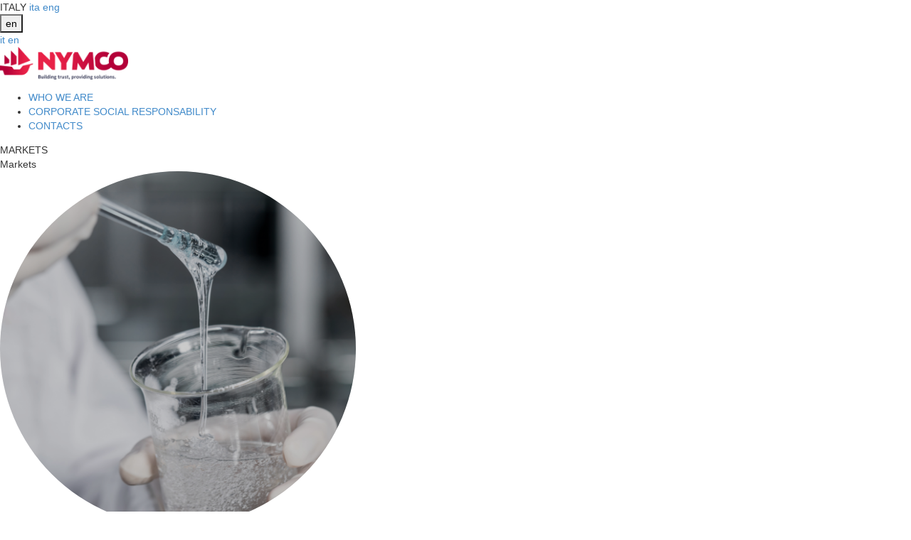

--- FILE ---
content_type: text/html; charset=utf-8
request_url: https://www.nymco.com/en/reserved-area/
body_size: 6027
content:


<!DOCTYPE html>
<html>
<head>
    <title>RESERVED AREA</title>
    <meta http-equiv="content-type" content="text/html; charset=utf-8">
    <meta name="viewport" content="width=device-width, initial-scale=1.0">
    <meta name="description">
    <meta name="keywords" content="">
    <meta name="robots" content="index,follow">
    
    


    
    <link rel="shortcut icon" type="images/x-icon" href="/media/28639/favicon.ico">
    <link rel="stylesheet" href="/css/bootstrap.css?v=2.0">
    <link rel="stylesheet" href="https://netdna.bootstrapcdn.com/bootstrap/3.0.0/css/bootstrap-glyphicons.css" crossorigin="anonymous">
    <link rel="stylesheet" href="/css/font-awesome.css">
    <link rel="stylesheet" href="/css/jquery.scrollbar.css?v=3.0">
    <link rel="stylesheet" href="https://code.jquery.com/ui/1.12.1/themes/base/jquery-ui.css">
    <link rel="stylesheet" href="/css/style2.css?v=10.0">
	<meta http-equiv="X-UA-Compatible" content="IE=edge">

        <link href="https://www.nymco.com/en/reserved-area/" hreflang="x-default" rel="alternate">
            <link href="https://www.nymco.com/en/reserved-area/" hreflang="en" rel="alternate">
        <link href="https://www.nymco.com/reserved-area/" hreflang="it" rel="alternate">

    <script type="text/javascript">
        window.slimmage = { };
    </script>
    <script src="/Scripts/slimmage.js"></script>
    <script src="/Scripts/jquery-3.1.1.min.js"></script>
    <script src="/Scripts/ui/jquery-ui.min.js"></script>
    <script src="/Scripts/bootstrap.min.js"></script>
    <script src="/Scripts/angular.min.js"></script>
    <script src="/Scripts/jquery.validate.min.js"></script>
    <script src="/Scripts/jquery.validate.unobtrusive.min.js" type="text/javascript"></script>
    <script src="/JS/FormEditor/FormEditorAsync.js" type="text/javascript"></script>
    <!-- DropDown -->
    <script src="/js/dropDownDiv_disc.js"></script>
    <script src="/Scripts/jquery.scrollbar.js"></script>
    <script src="/js/jquery.validate.js"></script>
    <script src="/js/jquery.ui.datepicker.validation.min.js"></script>
    <script src="https://apis.google.com/js/platform.js" async="" defer="">
        { lang: 'en-GB' }
    </script>



    <!--<link rel="stylesheet" href="http://maxcdn.bootstrapcdn.com/bootstrap/3.3.7/css/bootstrap.min.css" integrity="sha384-BVYiiSIFeK1dGmJRAkycuHAHRg32OmUcww7on3RYdg4Va+PmSTsz/K68vbdEjh4u" crossorigin="anonymous">-->
    <!--[if lte IE 9]>
        <link rel="stylesheet" href="/css/ie9.css" />
        <script src="https://oss.maxcdn.com/html5shiv/3.7.2/html5shiv.min.js"></script>
        <script src="https://oss.maxcdn.com/respond/1.4.2/respond.min.js"></script>
    <![endif]-->
    <!--[if lte IE 8]>
        <link rel="stylesheet" href="/css/ie8.css" />
    <![endif]-->
    <!--[if lte IE 7]>
        <link rel="stylesheet" href="/css/ie7.css" />
    <![endif]-->

    <script>
        $(function () {
            $(".datepicker").datepicker({
                changeMonth: true,
                changeYear: true,
                yearRange: "-100:+0"
            }
            );
            var previousScroll = 0;
            $(window).scroll(function (event) {
                var scroll = $(this).scrollTop();
                if (scroll > previousScroll) {
                    $("header .navbar").css("border-bottom", "solid 1px grey");
                } else {
                    $("header .navbar").css("border-bottom", "solid 1px transparent");
                }


            });

            $(".fa-print").click(function () {
                window.print();
            });

            makeDrop();

        });

        function makeDrop() {
            $("select.form-control").each(function () {

                var screenWidth = $(window).width();
                if (screenWidth >= 440) {
                    $(this).DropDownDiv();
                }
            });
        }



    </script>
</head>
<body>
    <div>
        <!-- Header -->


<nav class="navbar navbar-fixed-top">
    <div class="container-fluid" id="header">
        <div class="row">
            <div class="col-xs-2 col-sm-3 col-md-2 col-md-push-10" id="select-language">
                <div class="website-language hidden-xs hidden-sm">
                    <span class="nationality textUppercase">ITALY</span>
                            <a class="lang textUppercase" href="https://www.nymco.com/">ita</a>
                            <a class="lang textUppercase sel" href="https://www.nymco.com/en/">eng</a>
                </div>
                <div class="website-language-mob hidden-lg hidden-md">
                    <div class="dropdown">
                        <button class="btn btn-secondary dropdown-toggle textUppercase sel" type="button" id="dropdownMenuButton" data-toggle="dropdown" aria-haspopup="true" aria-expanded="false">
                            en
                        </button>

                        <div class="dropdown-menu" aria-labelledby="dropdownMenuButton">
                                    <a class="lang textUppercase textBold-700" href="https://www.nymco.com/">it</a>
                                    <a class="lang textUppercase textBold-700 sel" href="https://www.nymco.com/en/">en</a>
                        </div>
                    </div>
                </div>
            </div>
            <div class="col-xs-8 col-sm-6 col-md-3 col-md-pull-2">
                <a href="https://www.nymco.com/en/">
                    <img src="/images/logo.png?v=1.0" alt="logo" class="img-responsive" id="home-logo" style="max-width:180px">
                </a>
            </div>
            <div class="col-xs-2 col-sm-3 hidden-lg hidden-md" id="burger-menu">
                <div class="burger-container">
                    <div class="bar1"></div>
                    <div class="bar2"></div>
                    <div class="bar3"></div>
                </div>
            </div>
            <div class="col-sm-12 col-md-7 col-md-pull-2 hidden-xs" id="top-menu">
                <ul id="top-nav">
                            <li class="top-menu-item"><a href="https://www.nymco.com/en/whoweare/" class="top-menu-link textUppercase">WHO WE ARE</a></li>
                            <li class="top-menu-item"><a href="https://www.nymco.com/en/corporate-social-responsability/" class="top-menu-link textUppercase">CORPORATE SOCIAL RESPONSABILITY</a></li>
                            <li class="top-menu-item"><a href="https://www.nymco.com/en/contact/" class="top-menu-link textUppercase">CONTACTS</a></li>
                </ul>
            </div>
        </div>
    </div>

    <div class="container-fluid" id="bottom-menu">
        <div class="submenu-container" style="position: relative">
            <div class="row">
                <div class="col-sm-4" style="position: static !important;">
                    <div class="navbar-nav-item" data-division="markets">
                        <div class="navbar-nav-item-text">MARKETS</div>
                        


<div class="hidden-sm hidden-xs tendina-overlay">

</div>
<div class="tendina">
    <div class="container-fluid">
        <div class="row">
            <div class="col-sm-12 tendina-header hidden-lg hidden-md hidden-sm">
                <div class="tendina-header-content markets">
                    <div class="tendina-button"></div>
                    <span class="tendina-title">Markets</span>
                </div>
            </div>
        </div>


        <div class="row tendina-elements-row">
                    <div class="col-sm-3 col-md-2 col-xs-6 tendina-item">


                        <a href='https://www.nymco.com/en/adhesives' class="textDarkGrey">
                            <img src="/media/28581/adesivi_menu.png?anchor=center&amp;mode=crop&amp;rnd=133759630810000000" class="img-responsive tendina-img">
                            
                            
                                    <span class="tendina-text textBold-900 textUppercase">ADHESIVES</span>
                        </a>
                    </div>
                    <div class="col-sm-3 col-md-2 col-xs-6 tendina-item">


                        <a href='https://www.nymco.com/en/coatings' class="textDarkGrey">
                            <img src="/media/28601/vernici_menu.png?anchor=center&amp;mode=crop&amp;rnd=133759630880000000" class="img-responsive tendina-img">
                            
                            
                                    <span class="tendina-text textBold-900 textUppercase">COATINGS</span>
                        </a>
                    </div>
                    <div class="col-sm-3 col-md-2 col-xs-6 tendina-item">


                        <a href='https://www.nymco.com/en/construction' class="textDarkGrey">
                            <img src="/media/28589/edilizia_menu.png?anchor=center&amp;mode=crop&amp;rnd=133759630840000000" class="img-responsive tendina-img">
                            
                            
                                    <span class="tendina-text textBold-900 textUppercase">CONSTRUCTION</span>
                        </a>
                    </div>
                    <div class="col-sm-3 col-md-2 col-xs-6 tendina-item">


                        <a href='https://www.nymco.com/en/fuel additives' class="textDarkGrey">
                            <img src="/media/28603/petroliferi_menu.png?anchor=center&amp;mode=crop&amp;rnd=133759631190000000" class="img-responsive tendina-img">
                            
                            
                                    <span class="tendina-text textBold-900 textUppercase">FUEL ADDITIVES</span>
                        </a>
                    </div>
                    <div class="col-sm-3 col-md-2 col-xs-6 tendina-item">


                        <a href='https://www.nymco.com/en/home, industrial and institutional cleaning' class="textDarkGrey">
                            <img src="/media/28587/detergenza_menu.png?anchor=center&amp;mode=crop&amp;rnd=133759630830000000" class="img-responsive tendina-img">
                            
                            
                                    <span class="tendina-text textBold-900 textUppercase">HOME, INDUSTRIAL AND INSTITUTIONAL CLEANING</span>
                        </a>
                    </div>
                    <div class="col-sm-3 col-md-2 col-xs-6 tendina-item">


                        <a href='https://www.nymco.com/en/industrial auxiliaries' class="textDarkGrey">
                            <img src="/media/28583/ausiliari_menu.png?anchor=center&amp;mode=crop&amp;rnd=133759630820000000" class="img-responsive tendina-img">
                            
                            
                                    <span class="tendina-text textBold-900 textUppercase">INDUSTRIAL AUXILIARIES</span>
                        </a>
                    </div>
                    <div class="col-sm-3 col-md-2 col-xs-6 tendina-item">


                        <a href='https://www.nymco.com/en/inks' class="textDarkGrey">
                            <img src="/media/28593/inchiostri_menu.png?anchor=center&amp;mode=crop&amp;rnd=133759630850000000" class="img-responsive tendina-img">
                            
                            
                                    <span class="tendina-text textBold-900 textUppercase">INKS</span>
                        </a>
                    </div>
                    <div class="col-sm-3 col-md-2 col-xs-6 tendina-item">


                        <a href='https://www.nymco.com/en/paper' class="textDarkGrey">
                            <img src="/media/28585/carta_menu.png?anchor=center&amp;mode=crop&amp;rnd=133759630830000000" class="img-responsive tendina-img">
                            
                            
                                    <span class="tendina-text textBold-900 textUppercase">PAPER</span>
                        </a>
                    </div>
                    <div class="col-sm-3 col-md-2 col-xs-6 tendina-item">


                        <a href='https://www.nymco.com/en/plastic' class="textDarkGrey">
                            <img src="/media/28597/plastica_menu.png?anchor=center&amp;mode=crop&amp;rnd=133759630860000000" class="img-responsive tendina-img">
                            
                            
                                    <span class="tendina-text textBold-900 textUppercase">PLASTIC</span>
                        </a>
                    </div>
                    <div class="col-sm-3 col-md-2 col-xs-6 tendina-item">


                        <a href='https://www.nymco.com/en/rubber' class="textDarkGrey">
                            <img src="/media/28591/gomma_menu.png?anchor=center&amp;mode=crop&amp;rnd=133759630850000000" class="img-responsive tendina-img">
                            
                            
                                    <span class="tendina-text textBold-900 textUppercase">RUBBER</span>
                        </a>
                    </div>
                    <div class="col-sm-3 col-md-2 col-xs-6 tendina-item">


                        <a href='https://www.nymco.com/en/textile' class="textDarkGrey">
                            <img src="/media/28599/tessile_menu.png?anchor=center&amp;mode=crop&amp;rnd=133759630870000000" class="img-responsive tendina-img">
                            
                            
                                    <span class="tendina-text textBold-900 textUppercase">TEXTILE</span>
                        </a>
                    </div>
        </div>
    </div>
</div>

                    </div>
                </div>
                
                <div class="col-sm-4" style="position: static !important">
                    <div class="navbar-nav-item" data-division="services">
                        <div class="navbar-nav-item-text">SERVICES</div>
                        


<div class="hidden-sm hidden-xs tendina-overlay">

</div>
<div class="tendina">
    <div class="container-fluid">
        <div class="row">
            <div class="col-sm-12 tendina-header hidden-lg hidden-md hidden-sm">
                <div class="tendina-header-content services">
                    <div class="tendina-button"></div>
                    <span class="tendina-title">SERVICES</span>
                </div>
            </div>
        </div>


        <div class="row tendina-elements-row">
                    <div class="col-xs-8 col-xs-offset-2 col-sm-6 col-sm-offset-0 col-md-4 col-md-offset-0 tendina-item">


                        <a href='https://www.nymco.com/en/analytical-laboratory/' class="textDarkGrey">
                            <img src="/media/28604/laboratiorio_menu.png?anchor=center&amp;mode=crop&amp;rnd=133759631420000000" class="img-responsive tendina-img">
                            
                            
                                    <span class="tendina-text textBold-900 textUppercase">ANALYTICAL LABORATORY</span>
                        </a>
                    </div>
                    <div class="col-xs-8 col-xs-offset-2 col-sm-6 col-sm-offset-0 col-md-4 col-md-offset-0 tendina-item">


                        <a href='https://www.nymco.com/en/toll-manufacturing/' class="textDarkGrey">
                            <img src="/media/28606/produzione_terzi_menu.png?anchor=center&amp;mode=crop&amp;rnd=133759631430000000" class="img-responsive tendina-img">
                            
                            
                                    <span class="tendina-text textBold-900 textUppercase">TOLL MANUFACTURING</span>
                        </a>
                    </div>
        </div>
    </div>
</div>

                    </div>
                </div>
                <div class="col-sm-4" style="position: static !important;">
                    <div class="navbar-nav-item" data-division="ourbrands">
                        <div class="navbar-nav-item-text">
                            <a href="https://www.nymco.com/en/nymco/" class="submenu-link">OUR BRANDS</a>
                        </div>
                    </div>
                </div>
            </div>
        </div>

        <div class="row hidden-lg hidden-md hidden-sm">
            <div class="col-sm-12">
                <ul id="top-nav">
                        <li class="top-menu-item"><a href="https://www.nymco.com/en/whoweare/" class="top-menu-link textUppercase">WHO WE ARE</a></li>
                        <li class="top-menu-item"><a href="https://www.nymco.com/en/corporate-social-responsability/" class="top-menu-link textUppercase">CORPORATE SOCIAL RESPONSABILITY</a></li>
                        <li class="top-menu-item"><a href="https://www.nymco.com/en/contact/" class="top-menu-link textUppercase">CONTACTS</a></li>
                </ul>
            </div>
        </div>
    </div>
</nav>


<script>
    $(function () {

        var prevScrollpos = window.pageYOffset;
        window.onscroll = function () {
            if ($(document).width() > 991) {
                var currentScrollPos = window.pageYOffset;
                if (currentScrollPos <= 0) {
                    //document.getElementById("bottom-menu").style.opacity = "1";
                    $("#bottom-menu").slideDown();
                } else {
                    //$("#bottom-menu").attr("style", "opacity: 0 !important");
                    $("#bottom-menu").slideUp();
                }
                prevScrollpos = currentScrollPos;
            }
        }
    });

    $(document).ready(function () {
        //$(".navbar-toggle").click(function () {
        //    $("#header-content").toggleClass("is-hide");
        //    $(".navbar-fixed-top").toggleClass("navbar-full-screen");
        //    $("#header").toggleClass("header-full-screen");

        //    if ($("#header-content").is(":visible")) {
        //        $("#header-content").css("opacity", 0);
        //        $("#header-content").animate({ opacity: '1' }, 1000);
        //    }
        //});

        
        //var tendinaW = ;

        $(".navbar-nav-item").each(function () {
            $(this).click(function () {
                if ($(window).width() < 768) {
                    var submenuchildren = $(this).children(".navbar-nav-item-multichildren").first();
                    $(submenuchildren).animate({
                        width: $(window).width()
                    });
                }
            });
        });

        $(".tendina-button").each(function () {
            $(this).click(function (ev) {
                ev.stopPropagation();
                var tendina = $(this).parents(".tendina").first();
                $(tendina).animate({
                    width: 0
                });
            });
        });

        $(".multichildren-button").each(function () {
            $(this).click(function (ev) {
                ev.stopPropagation();
                var tendina = $(this).parents(".navbar-nav-item-multichildren").first();
                $(tendina).animate({
                    width: 0
                });
            });
        });

        $(".navbar-nav-item, .navbar-nav-item-child").each(function () {
            $(this).click(function () {
                if ($(window).width() < 768) {
                    var tendina = $(this).children(".tendina").first();
                    $(tendina).animate({
                        width: $(window).width()
                    });
                }
            });
        });

        $(".burger-container").click(function () {
            this.classList.toggle("change");
            if ($(document).width() < 768) {
                var bottomMenu = $('#bottom-menu');

                if (bottomMenu.css('display') == 'none') {
                    bottomMenu.slideDown();
                    document.documentElement.style.overflow = 'hidden';
                    document.body.scroll = "no";
                }
                else  {
                    bottomMenu.slideUp();
                    document.documentElement.style.overflow = 'scroll';
                    document.body.scroll = "yes";
                }

            }
            else {
                $('#top-menu').slideToggle();
            }
        });
    });

</script>
        <!-- /Header -->


<div class="container-fluid top-banner-container">
    <div class="row hidden-xs">
        <div class="col-sm-12 top-breadcrumb-container">
            <div class="top-breadcrumb">
                <h3 class="textBold-900 textUppercase">HOME / <span>Reserved Area</span></h3>
            </div>
        </div>
    </div>
</div>        <!-- Body -->
        <div class="container">
            <!-- /Body -->
            

<section class="content">
    <div class="row">
        <div class="col-lg-10 col-lg-push-1 col-md-10 col-md-push-1 col-sm-12 col-sm-push-0">
            
            <div class="title-container">
                
                <div class="title-text-container">
                    <h2 class="textBold title-breadcrumb"></h2>
                    <h1 class="textBlue textBold title">Reserved Area</h1>
                </div>
            </div>

            
            <div class="text">
                <div class="row">
                    <div class="col-lg-12 col-md-12 col-sm-12">
                        
                    </div>
                </div>
            </div>
        </div>
    </div>


    

    
    </section>
        </div>

        
        


<div class="container-fluid">
    <section class="sectionTileNews hideWhenPrint">
        <div class="container">
            <div class="row">
                <div class="col-lg-12 col-lg-push-0 col-sm-12 col-sm-push-0">
                    <div class="row">




<div class="col-sm-4 box-sm">
    <div class="tile">
        <a href="https://www.nymco.com/en/whoweare/">
            <noscript data-slimmage="true" data-img-src="/media/28576/company_banner.jpg?anchor=center&amp;mode=crop&amp;width=340&amp;height=170&amp;rnd=133759630660000000 &amp;slimmage=true " data-img-alt="" data-img-class="img-responsive"><img src="/media/28576/company_banner.jpg?anchor=center&amp;mode=crop&amp;width=340&amp;height=170&amp;rnd=133759630660000000 &amp;slimmage=true " alt="" class="img-responsive"></noscript>

            <div class="tile-heading-container">
                
                <h4 class="tile-heading">Who we are</h4>
            </div>
            <div class="blueInOverlay"></div>
        </a>
    </div>
</div>





<div class="col-sm-4 box-sm">
    <div class="tile">
        <a href="https://www.nymco.com/en/contact/">
            <noscript data-slimmage="true" data-img-src="/media/28577/contacts_banner.jpg?anchor=center&amp;mode=crop&amp;width=340&amp;height=170&amp;rnd=133759630660000000 &amp;slimmage=true " data-img-alt="" data-img-class="img-responsive"><img src="/media/28577/contacts_banner.jpg?anchor=center&amp;mode=crop&amp;width=340&amp;height=170&amp;rnd=133759630660000000 &amp;slimmage=true " alt="" class="img-responsive"></noscript>

            <div class="tile-heading-container">
                
                <h4 class="tile-heading">Contacts</h4>
            </div>
            <div class="blueInOverlay"></div>
        </a>
    </div>
</div>





<div class="col-sm-4 box-sm">
    <div class="tile">
        <a href="https://www.nymco.com/en/legal-advice/">
            <noscript data-slimmage="true" data-img-src="/media/28579/legal_banner.jpg?anchor=center&amp;mode=crop&amp;width=340&amp;height=170&amp;rnd=133759630670000000 &amp;slimmage=true " data-img-alt="" data-img-class="img-responsive"><img src="/media/28579/legal_banner.jpg?anchor=center&amp;mode=crop&amp;width=340&amp;height=170&amp;rnd=133759630670000000 &amp;slimmage=true " alt="" class="img-responsive"></noscript>

            <div class="tile-heading-container">
                
                <h4 class="tile-heading">Legal advices</h4>
            </div>
            <div class="blueInOverlay"></div>
        </a>
    </div>
</div>

                    </div>
                </div>
            </div>
        </div>
    </section>
</div>        <!-- Footer -->


<div class="container-fluid footer-container">
    <footer>
        <div class="row">
            <div class="col-lg-2 col-md-3 col-sm-3">
                <img id="footer-logo" src="/images/logo.png?v=1.0" class="img-responsive">
            </div>

            <div class="col-lg-7 col-md-6 col-sm-6 navbar-bottom-section" id="navbar-bottom-section-left">
                <ul>
                        <li><a class="footer-link textDarkGrey" href="https://www.nymco.com/en/whoweare/">WHO WE ARE</a></li>
                        <li><a class="footer-link textDarkGrey" href="https://www.nymco.com/en/corporate-social-responsability/">CORPORATE SOCIAL RESPONSABILITY</a></li>
                        <li><a class="footer-link textDarkGrey" href="https://www.nymco.com/en/nymco/"></a></li>
                        <li><a class="footer-link textDarkGrey" href="https://www.nymco.com/en/contact/">CONTACTS</a></li>
                </ul>
            </div>


            <div class="col-lg-3 col-md-3 col-sm-3  navbar-bottom-section">
                <ul id="navbar-bottom-section-right">
                    <li id="logo-linkedin-footer"><a class="footer-link textLightGrey" target="_blank" href="https://it.linkedin.com/company/nymco-s-p-a-"><img src="/images/logo_linkedin.svg?v=1.0" alt="LinkedIn" style="width:40px"></a></li>
                        <li><a class="footer-link textDarkGrey" href="https://www.nymco.com/en/work-with-us/">WORK WITH US</a></li>
                        <li><a class="footer-link textDarkGrey" href="https://www.nymco.com/en/legal-advice/">LEGAL ADVICE</a></li>
                        <li><a class="footer-link textDarkGrey" href="https://www.nymco.com/en/privacy/">DATA PRIVACY AND COOKIE POLICY</a></li>
                </ul>
            </div>
        </div>

        
    </footer>
</div>


        <!-- /Footer -->
        <!-- CookieAlert -->





        <!-- /CookieAlert  -->
    </div>
</body>
</html>


--- FILE ---
content_type: application/javascript
request_url: https://www.nymco.com/Scripts/angular.min.js
body_size: 76296
content:
/*
 AngularJS v1.4.5
 (c) 2010-2015 Google, Inc. http://angularjs.org
 License: MIT
*/
(function (N, W, u) {
    'use strict'; function G(b) { return function () { var a = arguments[0], c; c = "[" + (b ? b + ":" : "") + a + "] http://errors.angularjs.org/1.4.5/" + (b ? b + "/" : "") + a; for (a = 1; a < arguments.length; a++) { c = c + (1 == a ? "?" : "&") + "p" + (a - 1) + "="; var d = encodeURIComponent, e; e = arguments[a]; e = "function" == typeof e ? e.toString().replace(/ \{[\s\S]*$/, "") : "undefined" == typeof e ? "undefined" : "string" != typeof e ? JSON.stringify(e) : e; c += d(e) } return Error(c) } } function Da(b) {
        if (null == b || Ya(b)) return !1; var a = "length" in Object(b) && b.length;
        return b.nodeType === pa && a ? !0 : H(b) || K(b) || 0 === a || "number" === typeof a && 0 < a && a - 1 in b
    } function n(b, a, c) {
        var d, e; if (b) if (B(b)) for (d in b) "prototype" == d || "length" == d || "name" == d || b.hasOwnProperty && !b.hasOwnProperty(d) || a.call(c, b[d], d, b); else if (K(b) || Da(b)) { var f = "object" !== typeof b; d = 0; for (e = b.length; d < e; d++)(f || d in b) && a.call(c, b[d], d, b) } else if (b.forEach && b.forEach !== n) b.forEach(a, c, b); else if (lc(b)) for (d in b) a.call(c, b[d], d, b); else if ("function" === typeof b.hasOwnProperty) for (d in b) b.hasOwnProperty(d) &&
            a.call(c, b[d], d, b); else for (d in b) Na.call(b, d) && a.call(c, b[d], d, b); return b
    } function mc(b, a, c) { for (var d = Object.keys(b).sort(), e = 0; e < d.length; e++)a.call(c, b[d[e]], d[e]); return d } function nc(b) { return function (a, c) { b(c, a) } } function Ud() { return ++mb } function oc(b, a) { a ? b.$$hashKey = a : delete b.$$hashKey } function Mb(b, a, c) {
        for (var d = b.$$hashKey, e = 0, f = a.length; e < f; ++e) {
            var g = a[e]; if (D(g) || B(g)) for (var h = Object.keys(g), l = 0, k = h.length; l < k; l++) {
                var m = h[l], q = g[m]; c && D(q) ? ca(q) ? b[m] = new Date(q.valueOf()) : Oa(q) ?
                    b[m] = new RegExp(q) : (D(b[m]) || (b[m] = K(q) ? [] : {}), Mb(b[m], [q], !0)) : b[m] = q
            }
        } oc(b, d); return b
    } function Q(b) { return Mb(b, xa.call(arguments, 1), !1) } function Vd(b) { return Mb(b, xa.call(arguments, 1), !0) } function Y(b) { return parseInt(b, 10) } function Nb(b, a) { return Q(Object.create(b), a) } function v() { } function Za(b) { return b } function qa(b) { return function () { return b } } function pc(b) { return B(b.toString) && b.toString !== Object.prototype.toString } function y(b) { return "undefined" === typeof b } function x(b) {
        return "undefined" !==
            typeof b
    } function D(b) { return null !== b && "object" === typeof b } function lc(b) { return null !== b && "object" === typeof b && !qc(b) } function H(b) { return "string" === typeof b } function X(b) { return "number" === typeof b } function ca(b) { return "[object Date]" === sa.call(b) } function B(b) { return "function" === typeof b } function Oa(b) { return "[object RegExp]" === sa.call(b) } function Ya(b) { return b && b.window === b } function $a(b) { return b && b.$evalAsync && b.$watch } function ab(b) { return "boolean" === typeof b } function rc(b) {
        return !(!b || !(b.nodeName ||
            b.prop && b.attr && b.find))
    } function Wd(b) { var a = {}; b = b.split(","); var c; for (c = 0; c < b.length; c++)a[b[c]] = !0; return a } function ta(b) { return I(b.nodeName || b[0] && b[0].nodeName) } function bb(b, a) { var c = b.indexOf(a); 0 <= c && b.splice(c, 1); return c } function fa(b, a, c, d) {
        if (Ya(b) || $a(b)) throw Ea("cpws"); if (sc.test(sa.call(a))) throw Ea("cpta"); if (a) {
            if (b === a) throw Ea("cpi"); c = c || []; d = d || []; D(b) && (c.push(b), d.push(a)); var e; if (K(b)) for (e = a.length = 0; e < b.length; e++)a.push(fa(b[e], null, c, d)); else {
                var f = a.$$hashKey; K(a) ?
                    a.length = 0 : n(a, function (b, c) { delete a[c] }); if (lc(b)) for (e in b) a[e] = fa(b[e], null, c, d); else if (b && "function" === typeof b.hasOwnProperty) for (e in b) b.hasOwnProperty(e) && (a[e] = fa(b[e], null, c, d)); else for (e in b) Na.call(b, e) && (a[e] = fa(b[e], null, c, d)); oc(a, f)
            }
        } else if (a = b, D(b)) {
            if (c && -1 !== (f = c.indexOf(b))) return d[f]; if (K(b)) return fa(b, [], c, d); if (sc.test(sa.call(b))) a = new b.constructor(b); else if (ca(b)) a = new Date(b.getTime()); else if (Oa(b)) a = new RegExp(b.source, b.toString().match(/[^\/]*$/)[0]), a.lastIndex =
                b.lastIndex; else return e = Object.create(qc(b)), fa(b, e, c, d); d && (c.push(b), d.push(a))
        } return a
    } function ia(b, a) { if (K(b)) { a = a || []; for (var c = 0, d = b.length; c < d; c++)a[c] = b[c] } else if (D(b)) for (c in a = a || {}, b) if ("$" !== c.charAt(0) || "$" !== c.charAt(1)) a[c] = b[c]; return a || b } function ka(b, a) {
        if (b === a) return !0; if (null === b || null === a) return !1; if (b !== b && a !== a) return !0; var c = typeof b, d; if (c == typeof a && "object" == c) if (K(b)) { if (!K(a)) return !1; if ((c = b.length) == a.length) { for (d = 0; d < c; d++)if (!ka(b[d], a[d])) return !1; return !0 } } else {
            if (ca(b)) return ca(a) ?
                ka(b.getTime(), a.getTime()) : !1; if (Oa(b)) return Oa(a) ? b.toString() == a.toString() : !1; if ($a(b) || $a(a) || Ya(b) || Ya(a) || K(a) || ca(a) || Oa(a)) return !1; c = ga(); for (d in b) if ("$" !== d.charAt(0) && !B(b[d])) { if (!ka(b[d], a[d])) return !1; c[d] = !0 } for (d in a) if (!(d in c || "$" === d.charAt(0) || a[d] === u || B(a[d]))) return !1; return !0
        } return !1
    } function cb(b, a, c) { return b.concat(xa.call(a, c)) } function tc(b, a) {
        var c = 2 < arguments.length ? xa.call(arguments, 2) : []; return !B(a) || a instanceof RegExp ? a : c.length ? function () {
            return arguments.length ?
                a.apply(b, cb(c, arguments, 0)) : a.apply(b, c)
        } : function () { return arguments.length ? a.apply(b, arguments) : a.call(b) }
    } function Xd(b, a) { var c = a; "string" === typeof b && "$" === b.charAt(0) && "$" === b.charAt(1) ? c = u : Ya(a) ? c = "$WINDOW" : a && W === a ? c = "$DOCUMENT" : $a(a) && (c = "$SCOPE"); return c } function db(b, a) { if ("undefined" === typeof b) return u; X(a) || (a = a ? 2 : null); return JSON.stringify(b, Xd, a) } function uc(b) { return H(b) ? JSON.parse(b) : b } function vc(b, a) { var c = Date.parse("Jan 01, 1970 00:00:00 " + b) / 6E4; return isNaN(c) ? a : c } function Ob(b,
        a, c) { c = c ? -1 : 1; var d = vc(a, b.getTimezoneOffset()); a = b; b = c * (d - b.getTimezoneOffset()); a = new Date(a.getTime()); a.setMinutes(a.getMinutes() + b); return a } function ua(b) { b = z(b).clone(); try { b.empty() } catch (a) { } var c = z("<div>").append(b).html(); try { return b[0].nodeType === Pa ? I(c) : c.match(/^(<[^>]+>)/)[1].replace(/^<([\w\-]+)/, function (a, b) { return "<" + I(b) }) } catch (d) { return I(c) } } function wc(b) { try { return decodeURIComponent(b) } catch (a) { } } function xc(b) {
            var a = {}; n((b || "").split("&"), function (b) {
                var d, e, f; b && (e =
                    b = b.replace(/\+/g, "%20"), d = b.indexOf("="), -1 !== d && (e = b.substring(0, d), f = b.substring(d + 1)), e = wc(e), x(e) && (f = x(f) ? wc(f) : !0, Na.call(a, e) ? K(a[e]) ? a[e].push(f) : a[e] = [a[e], f] : a[e] = f))
            }); return a
        } function Pb(b) { var a = []; n(b, function (b, d) { K(b) ? n(b, function (b) { a.push(ma(d, !0) + (!0 === b ? "" : "=" + ma(b, !0))) }) : a.push(ma(d, !0) + (!0 === b ? "" : "=" + ma(b, !0))) }); return a.length ? a.join("&") : "" } function nb(b) { return ma(b, !0).replace(/%26/gi, "&").replace(/%3D/gi, "=").replace(/%2B/gi, "+") } function ma(b, a) {
            return encodeURIComponent(b).replace(/%40/gi,
                "@").replace(/%3A/gi, ":").replace(/%24/g, "$").replace(/%2C/gi, ",").replace(/%3B/gi, ";").replace(/%20/g, a ? "%20" : "+")
        } function Yd(b, a) { var c, d, e = Qa.length; for (d = 0; d < e; ++d)if (c = Qa[d] + a, H(c = b.getAttribute(c))) return c; return null } function Zd(b, a) {
            var c, d, e = {}; n(Qa, function (a) { a += "app"; !c && b.hasAttribute && b.hasAttribute(a) && (c = b, d = b.getAttribute(a)) }); n(Qa, function (a) { a += "app"; var e; !c && (e = b.querySelector("[" + a.replace(":", "\\:") + "]")) && (c = e, d = e.getAttribute(a)) }); c && (e.strictDi = null !== Yd(c, "strict-di"),
                a(c, d ? [d] : [], e))
        } function yc(b, a, c) {
        D(c) || (c = {}); c = Q({ strictDi: !1 }, c); var d = function () {
            b = z(b); if (b.injector()) { var d = b[0] === W ? "document" : ua(b); throw Ea("btstrpd", d.replace(/</, "&lt;").replace(/>/, "&gt;")); } a = a || []; a.unshift(["$provide", function (a) { a.value("$rootElement", b) }]); c.debugInfoEnabled && a.push(["$compileProvider", function (a) { a.debugInfoEnabled(!0) }]); a.unshift("ng"); d = eb(a, c.strictDi); d.invoke(["$rootScope", "$rootElement", "$compile", "$injector", function (a, b, c, d) {
                a.$apply(function () {
                    b.data("$injector",
                        d); c(b)(a)
                })
            }]); return d
        }, e = /^NG_ENABLE_DEBUG_INFO!/, f = /^NG_DEFER_BOOTSTRAP!/; N && e.test(N.name) && (c.debugInfoEnabled = !0, N.name = N.name.replace(e, "")); if (N && !f.test(N.name)) return d(); N.name = N.name.replace(f, ""); aa.resumeBootstrap = function (b) { n(b, function (b) { a.push(b) }); return d() }; B(aa.resumeDeferredBootstrap) && aa.resumeDeferredBootstrap()
        } function $d() { N.name = "NG_ENABLE_DEBUG_INFO!" + N.name; N.location.reload() } function ae(b) { b = aa.element(b).injector(); if (!b) throw Ea("test"); return b.get("$$testability") }
    function zc(b, a) { a = a || "_"; return b.replace(be, function (b, d) { return (d ? a : "") + b.toLowerCase() }) } function ce() {
        var b; if (!Ac) {
            var a = ob(); la = N.jQuery; x(a) && (la = null === a ? u : N[a]); la && la.fn.on ? (z = la, Q(la.fn, { scope: Ra.scope, isolateScope: Ra.isolateScope, controller: Ra.controller, injector: Ra.injector, inheritedData: Ra.inheritedData }), b = la.cleanData, la.cleanData = function (a) { var d; if (Qb) Qb = !1; else for (var e = 0, f; null != (f = a[e]); e++)(d = la._data(f, "events")) && d.$destroy && la(f).triggerHandler("$destroy"); b(a) }) : z = R; aa.element =
                z; Ac = !0
        }
    } function pb(b, a, c) { if (!b) throw Ea("areq", a || "?", c || "required"); return b } function Sa(b, a, c) { c && K(b) && (b = b[b.length - 1]); pb(B(b), a, "not a function, got " + (b && "object" === typeof b ? b.constructor.name || "Object" : typeof b)); return b } function Ta(b, a) { if ("hasOwnProperty" === b) throw Ea("badname", a); } function Bc(b, a, c) { if (!a) return b; a = a.split("."); for (var d, e = b, f = a.length, g = 0; g < f; g++)d = a[g], b && (b = (e = b)[d]); return !c && B(b) ? tc(e, b) : b } function qb(b) {
        var a = b[0]; b = b[b.length - 1]; var c = [a]; do {
            a = a.nextSibling;
            if (!a) break; c.push(a)
        } while (a !== b); return z(c)
    } function ga() { return Object.create(null) } function de(b) {
        function a(a, b, c) { return a[b] || (a[b] = c()) } var c = G("$injector"), d = G("ng"); b = a(b, "angular", Object); b.$$minErr = b.$$minErr || G; return a(b, "module", function () {
            var b = {}; return function (f, g, h) {
                if ("hasOwnProperty" === f) throw d("badname", "module"); g && b.hasOwnProperty(f) && (b[f] = null); return a(b, f, function () {
                    function a(b, c, e, f) { f || (f = d); return function () { f[e || "push"]([b, c, arguments]); return E } } function b(a, c) {
                        return function (b,
                            e) { e && B(e) && (e.$$moduleName = f); d.push([a, c, arguments]); return E }
                    } if (!g) throw c("nomod", f); var d = [], e = [], s = [], t = a("$injector", "invoke", "push", e), E = {
                        _invokeQueue: d, _configBlocks: e, _runBlocks: s, requires: g, name: f, provider: b("$provide", "provider"), factory: b("$provide", "factory"), service: b("$provide", "service"), value: a("$provide", "value"), constant: a("$provide", "constant", "unshift"), decorator: b("$provide", "decorator"), animation: b("$animateProvider", "register"), filter: b("$filterProvider", "register"), controller: b("$controllerProvider",
                            "register"), directive: b("$compileProvider", "directive"), config: t, run: function (a) { s.push(a); return this }
                    }; h && t(h); return E
                })
            }
        })
    } function ee(b) {
        Q(b, { bootstrap: yc, copy: fa, extend: Q, merge: Vd, equals: ka, element: z, forEach: n, injector: eb, noop: v, bind: tc, toJson: db, fromJson: uc, identity: Za, isUndefined: y, isDefined: x, isString: H, isFunction: B, isObject: D, isNumber: X, isElement: rc, isArray: K, version: fe, isDate: ca, lowercase: I, uppercase: rb, callbacks: { counter: 0 }, getTestability: ae, $$minErr: G, $$csp: Fa, reloadWithDebugInfo: $d });
        Rb = de(N); Rb("ng", ["ngLocale"], ["$provide", function (a) {
            a.provider({ $$sanitizeUri: ge }); a.provider("$compile", Cc).directive({
                a: he, input: Dc, textarea: Dc, form: ie, script: je, select: ke, style: le, option: me, ngBind: ne, ngBindHtml: oe, ngBindTemplate: pe, ngClass: qe, ngClassEven: re, ngClassOdd: se, ngCloak: te, ngController: ue, ngForm: ve, ngHide: we, ngIf: xe, ngInclude: ye, ngInit: ze, ngNonBindable: Ae, ngPluralize: Be, ngRepeat: Ce, ngShow: De, ngStyle: Ee, ngSwitch: Fe, ngSwitchWhen: Ge, ngSwitchDefault: He, ngOptions: Ie, ngTransclude: Je, ngModel: Ke,
                ngList: Le, ngChange: Me, pattern: Ec, ngPattern: Ec, required: Fc, ngRequired: Fc, minlength: Gc, ngMinlength: Gc, maxlength: Hc, ngMaxlength: Hc, ngValue: Ne, ngModelOptions: Oe
            }).directive({ ngInclude: Pe }).directive(sb).directive(Ic); a.provider({
                $anchorScroll: Qe, $animate: Re, $animateCss: Se, $$animateQueue: Te, $$AnimateRunner: Ue, $browser: Ve, $cacheFactory: We, $controller: Xe, $document: Ye, $exceptionHandler: Ze, $filter: Jc, $$forceReflow: $e, $interpolate: af, $interval: bf, $http: cf, $httpParamSerializer: df, $httpParamSerializerJQLike: ef,
                $httpBackend: ff, $location: gf, $log: hf, $parse: jf, $rootScope: kf, $q: lf, $$q: mf, $sce: nf, $sceDelegate: of, $sniffer: pf, $templateCache: qf, $templateRequest: rf, $$testability: sf, $timeout: tf, $window: uf, $$rAF: vf, $$jqLite: wf, $$HashMap: xf, $$cookieReader: yf
            })
        }])
    } function fb(b) { return b.replace(zf, function (a, b, d, e) { return e ? d.toUpperCase() : d }).replace(Af, "Moz$1") } function Kc(b) { b = b.nodeType; return b === pa || !b || 9 === b } function Lc(b, a) {
        var c, d, e = a.createDocumentFragment(), f = []; if (Sb.test(b)) {
            c = c || e.appendChild(a.createElement("div"));
            d = (Bf.exec(b) || ["", ""])[1].toLowerCase(); d = na[d] || na._default; c.innerHTML = d[1] + b.replace(Cf, "<$1></$2>") + d[2]; for (d = d[0]; d--;)c = c.lastChild; f = cb(f, c.childNodes); c = e.firstChild; c.textContent = ""
        } else f.push(a.createTextNode(b)); e.textContent = ""; e.innerHTML = ""; n(f, function (a) { e.appendChild(a) }); return e
    } function R(b) {
        if (b instanceof R) return b; var a; H(b) && (b = T(b), a = !0); if (!(this instanceof R)) { if (a && "<" != b.charAt(0)) throw Tb("nosel"); return new R(b) } if (a) {
            a = W; var c; b = (c = Df.exec(b)) ? [a.createElement(c[1])] :
                (c = Lc(b, a)) ? c.childNodes : []
        } Mc(this, b)
    } function Ub(b) { return b.cloneNode(!0) } function tb(b, a) { a || ub(b); if (b.querySelectorAll) for (var c = b.querySelectorAll("*"), d = 0, e = c.length; d < e; d++)ub(c[d]) } function Nc(b, a, c, d) { if (x(d)) throw Tb("offargs"); var e = (d = vb(b)) && d.events, f = d && d.handle; if (f) if (a) n(a.split(" "), function (a) { if (x(c)) { var d = e[a]; bb(d || [], c); if (d && 0 < d.length) return } b.removeEventListener(a, f, !1); delete e[a] }); else for (a in e) "$destroy" !== a && b.removeEventListener(a, f, !1), delete e[a] } function ub(b,
        a) { var c = b.ng339, d = c && gb[c]; d && (a ? delete d.data[a] : (d.handle && (d.events.$destroy && d.handle({}, "$destroy"), Nc(b)), delete gb[c], b.ng339 = u)) } function vb(b, a) { var c = b.ng339, c = c && gb[c]; a && !c && (b.ng339 = c = ++Ef, c = gb[c] = { events: {}, data: {}, handle: u }); return c } function Vb(b, a, c) { if (Kc(b)) { var d = x(c), e = !d && a && !D(a), f = !a; b = (b = vb(b, !e)) && b.data; if (d) b[a] = c; else { if (f) return b; if (e) return b && b[a]; Q(b, a) } } } function wb(b, a) {
            return b.getAttribute ? -1 < (" " + (b.getAttribute("class") || "") + " ").replace(/[\n\t]/g, " ").indexOf(" " +
                a + " ") : !1
        } function xb(b, a) { a && b.setAttribute && n(a.split(" "), function (a) { b.setAttribute("class", T((" " + (b.getAttribute("class") || "") + " ").replace(/[\n\t]/g, " ").replace(" " + T(a) + " ", " "))) }) } function yb(b, a) { if (a && b.setAttribute) { var c = (" " + (b.getAttribute("class") || "") + " ").replace(/[\n\t]/g, " "); n(a.split(" "), function (a) { a = T(a); -1 === c.indexOf(" " + a + " ") && (c += a + " ") }); b.setAttribute("class", T(c)) } } function Mc(b, a) {
            if (a) if (a.nodeType) b[b.length++] = a; else {
                var c = a.length; if ("number" === typeof c && a.window !==
                    a) { if (c) for (var d = 0; d < c; d++)b[b.length++] = a[d] } else b[b.length++] = a
            }
        } function Oc(b, a) { return zb(b, "$" + (a || "ngController") + "Controller") } function zb(b, a, c) { 9 == b.nodeType && (b = b.documentElement); for (a = K(a) ? a : [a]; b;) { for (var d = 0, e = a.length; d < e; d++)if ((c = z.data(b, a[d])) !== u) return c; b = b.parentNode || 11 === b.nodeType && b.host } } function Pc(b) { for (tb(b, !0); b.firstChild;)b.removeChild(b.firstChild) } function Wb(b, a) { a || tb(b); var c = b.parentNode; c && c.removeChild(b) } function Ff(b, a) {
            a = a || N; if ("complete" === a.document.readyState) a.setTimeout(b);
            else z(a).on("load", b)
        } function Qc(b, a) { var c = Ab[a.toLowerCase()]; return c && Rc[ta(b)] && c } function Gf(b, a) { var c = b.nodeName; return ("INPUT" === c || "TEXTAREA" === c) && Sc[a] } function Hf(b, a) {
            var c = function (c, e) {
            c.isDefaultPrevented = function () { return c.defaultPrevented }; var f = a[e || c.type], g = f ? f.length : 0; if (g) {
                if (y(c.immediatePropagationStopped)) { var h = c.stopImmediatePropagation; c.stopImmediatePropagation = function () { c.immediatePropagationStopped = !0; c.stopPropagation && c.stopPropagation(); h && h.call(c) } } c.isImmediatePropagationStopped =
                    function () { return !0 === c.immediatePropagationStopped }; 1 < g && (f = ia(f)); for (var l = 0; l < g; l++)c.isImmediatePropagationStopped() || f[l].call(b, c)
            }
            }; c.elem = b; return c
        } function wf() { this.$get = function () { return Q(R, { hasClass: function (b, a) { b.attr && (b = b[0]); return wb(b, a) }, addClass: function (b, a) { b.attr && (b = b[0]); return yb(b, a) }, removeClass: function (b, a) { b.attr && (b = b[0]); return xb(b, a) } }) } } function Ga(b, a) {
            var c = b && b.$$hashKey; if (c) return "function" === typeof c && (c = b.$$hashKey()), c; c = typeof b; return c = "function" ==
                c || "object" == c && null !== b ? b.$$hashKey = c + ":" + (a || Ud)() : c + ":" + b
        } function Ua(b, a) { if (a) { var c = 0; this.nextUid = function () { return ++c } } n(b, this.put, this) } function If(b) { return (b = b.toString().replace(Tc, "").match(Uc)) ? "function(" + (b[1] || "").replace(/[\s\r\n]+/, " ") + ")" : "fn" } function eb(b, a) {
            function c(a) { return function (b, c) { if (D(b)) n(b, nc(a)); else return a(b, c) } } function d(a, b) { Ta(a, "service"); if (B(b) || K(b)) b = s.instantiate(b); if (!b.$get) throw Ha("pget", a); return q[a + "Provider"] = b } function e(a, b) {
                return function () {
                    var c =
                        E.invoke(b, this); if (y(c)) throw Ha("undef", a); return c
                }
            } function f(a, b, c) { return d(a, { $get: !1 !== c ? e(a, b) : b }) } function g(a) {
                pb(y(a) || K(a), "modulesToLoad", "not an array"); var b = [], c; n(a, function (a) {
                    function d(a) { var b, c; b = 0; for (c = a.length; b < c; b++) { var e = a[b], f = s.get(e[0]); f[e[1]].apply(f, e[2]) } } if (!m.get(a)) {
                        m.put(a, !0); try { H(a) ? (c = Rb(a), b = b.concat(g(c.requires)).concat(c._runBlocks), d(c._invokeQueue), d(c._configBlocks)) : B(a) ? b.push(s.invoke(a)) : K(a) ? b.push(s.invoke(a)) : Sa(a, "module") } catch (e) {
                            throw K(a) &&
                            (a = a[a.length - 1]), e.message && e.stack && -1 == e.stack.indexOf(e.message) && (e = e.message + "\n" + e.stack), Ha("modulerr", a, e.stack || e.message || e);
                        }
                    }
                }); return b
            } function h(b, c) {
                function d(a, e) { if (b.hasOwnProperty(a)) { if (b[a] === l) throw Ha("cdep", a + " <- " + k.join(" <- ")); return b[a] } try { return k.unshift(a), b[a] = l, b[a] = c(a, e) } catch (f) { throw b[a] === l && delete b[a], f; } finally { k.shift() } } function e(b, c, f, g) {
                "string" === typeof f && (g = f, f = null); var h = [], k = eb.$$annotate(b, a, g), l, s, m; s = 0; for (l = k.length; s < l; s++) {
                    m = k[s]; if ("string" !==
                        typeof m) throw Ha("itkn", m); h.push(f && f.hasOwnProperty(m) ? f[m] : d(m, g))
                } K(b) && (b = b[l]); return b.apply(c, h)
                } return { invoke: e, instantiate: function (a, b, c) { var d = Object.create((K(a) ? a[a.length - 1] : a).prototype || null); a = e(a, d, b, c); return D(a) || B(a) ? a : d }, get: d, annotate: eb.$$annotate, has: function (a) { return q.hasOwnProperty(a + "Provider") || b.hasOwnProperty(a) } }
            } a = !0 === a; var l = {}, k = [], m = new Ua([], !0), q = {
                $provide: {
                    provider: c(d), factory: c(f), service: c(function (a, b) { return f(a, ["$injector", function (a) { return a.instantiate(b) }]) }),
                    value: c(function (a, b) { return f(a, qa(b), !1) }), constant: c(function (a, b) { Ta(a, "constant"); q[a] = b; t[a] = b }), decorator: function (a, b) { var c = s.get(a + "Provider"), d = c.$get; c.$get = function () { var a = E.invoke(d, c); return E.invoke(b, null, { $delegate: a }) } }
                }
            }, s = q.$injector = h(q, function (a, b) { aa.isString(b) && k.push(b); throw Ha("unpr", k.join(" <- ")); }), t = {}, E = t.$injector = h(t, function (a, b) { var c = s.get(a + "Provider", b); return E.invoke(c.$get, c, u, a) }); n(g(b), function (a) { a && E.invoke(a) }); return E
        } function Qe() {
            var b = !0; this.disableAutoScrolling =
                function () { b = !1 }; this.$get = ["$window", "$location", "$rootScope", function (a, c, d) {
                    function e(a) { var b = null; Array.prototype.some.call(a, function (a) { if ("a" === ta(a)) return b = a, !0 }); return b } function f(b) { if (b) { b.scrollIntoView(); var c; c = g.yOffset; B(c) ? c = c() : rc(c) ? (c = c[0], c = "fixed" !== a.getComputedStyle(c).position ? 0 : c.getBoundingClientRect().bottom) : X(c) || (c = 0); c && (b = b.getBoundingClientRect().top, a.scrollBy(0, b - c)) } else a.scrollTo(0, 0) } function g(a) {
                        a = H(a) ? a : c.hash(); var b; a ? (b = h.getElementById(a)) ? f(b) :
                            (b = e(h.getElementsByName(a))) ? f(b) : "top" === a && f(null) : f(null)
                    } var h = a.document; b && d.$watch(function () { return c.hash() }, function (a, b) { a === b && "" === a || Ff(function () { d.$evalAsync(g) }) }); return g
                }]
        } function hb(b, a) { if (!b && !a) return ""; if (!b) return a; if (!a) return b; K(b) && (b = b.join(" ")); K(a) && (a = a.join(" ")); return b + " " + a } function Jf(b) { H(b) && (b = b.split(" ")); var a = ga(); n(b, function (b) { b.length && (a[b] = !0) }); return a } function Ia(b) { return D(b) ? b : {} } function Kf(b, a, c, d) {
            function e(a) {
                try {
                    a.apply(null, xa.call(arguments,
                        1))
                } finally { if (E-- , 0 === E) for (; L.length;)try { L.pop()() } catch (b) { c.error(b) } }
            } function f() { g(); h() } function g() { a: { try { w = m.state; break a } catch (a) { } w = void 0 } w = y(w) ? null : w; ka(w, F) && (w = F); F = w } function h() { if (A !== l.url() || p !== w) A = l.url(), p = w, n(O, function (a) { a(l.url(), w) }) } var l = this, k = b.location, m = b.history, q = b.setTimeout, s = b.clearTimeout, t = {}; l.isMock = !1; var E = 0, L = []; l.$$completeOutstandingRequest = e; l.$$incOutstandingRequestCount = function () { E++ }; l.notifyWhenNoOutstandingRequests = function (a) {
                0 === E ? a() :
                L.push(a)
            }; var w, p, A = k.href, r = a.find("base"), M = null; g(); p = w; l.url = function (a, c, e) { y(e) && (e = null); k !== b.location && (k = b.location); m !== b.history && (m = b.history); if (a) { var f = p === e; if (A === a && (!d.history || f)) return l; var h = A && Ja(A) === Ja(a); A = a; p = e; if (!d.history || h && f) { if (!h || M) M = a; c ? k.replace(a) : h ? (c = k, e = a.indexOf("#"), a = -1 === e ? "" : a.substr(e), c.hash = a) : k.href = a } else m[c ? "replaceState" : "pushState"](e, "", a), g(), p = w; return l } return M || k.href.replace(/%27/g, "'") }; l.state = function () { return w }; var O = [], J = !1, F =
                null; l.onUrlChange = function (a) { if (!J) { if (d.history) z(b).on("popstate", f); z(b).on("hashchange", f); J = !0 } O.push(a); return a }; l.$$applicationDestroyed = function () { z(b).off("hashchange popstate", f) }; l.$$checkUrlChange = h; l.baseHref = function () { var a = r.attr("href"); return a ? a.replace(/^(https?\:)?\/\/[^\/]*/, "") : "" }; l.defer = function (a, b) { var c; E++; c = q(function () { delete t[c]; e(a) }, b || 0); t[c] = !0; return c }; l.defer.cancel = function (a) { return t[a] ? (delete t[a], s(a), e(v), !0) : !1 }
        } function Ve() {
        this.$get = ["$window",
            "$log", "$sniffer", "$document", function (b, a, c, d) { return new Kf(b, d, a, c) }]
        } function We() {
        this.$get = function () {
            function b(b, d) {
                function e(a) { a != q && (s ? s == a && (s = a.n) : s = a, f(a.n, a.p), f(a, q), q = a, q.n = null) } function f(a, b) { a != b && (a && (a.p = b), b && (b.n = a)) } if (b in a) throw G("$cacheFactory")("iid", b); var g = 0, h = Q({}, d, { id: b }), l = {}, k = d && d.capacity || Number.MAX_VALUE, m = {}, q = null, s = null; return a[b] = {
                    put: function (a, b) {
                        if (!y(b)) {
                            if (k < Number.MAX_VALUE) { var c = m[a] || (m[a] = { key: a }); e(c) } a in l || g++; l[a] = b; g > k && this.remove(s.key);
                            return b
                        }
                    }, get: function (a) { if (k < Number.MAX_VALUE) { var b = m[a]; if (!b) return; e(b) } return l[a] }, remove: function (a) { if (k < Number.MAX_VALUE) { var b = m[a]; if (!b) return; b == q && (q = b.p); b == s && (s = b.n); f(b.n, b.p); delete m[a] } delete l[a]; g-- }, removeAll: function () { l = {}; g = 0; m = {}; q = s = null }, destroy: function () { m = h = l = null; delete a[b] }, info: function () { return Q({}, h, { size: g }) }
                }
            } var a = {}; b.info = function () { var b = {}; n(a, function (a, e) { b[e] = a.info() }); return b }; b.get = function (b) { return a[b] }; return b
        }
        } function qf() {
        this.$get =
            ["$cacheFactory", function (b) { return b("templates") }]
        } function Cc(b, a) {
            function c(a, b, c) { var d = /^\s*([@&]|=(\*?))(\??)\s*(\w*)\s*$/, e = {}; n(a, function (a, f) { var g = a.match(d); if (!g) throw ea("iscp", b, f, a, c ? "controller bindings definition" : "isolate scope definition"); e[f] = { mode: g[1][0], collection: "*" === g[2], optional: "?" === g[3], attrName: g[4] || f } }); return e } function d(a) { var b = a.charAt(0); if (!b || b !== I(b)) throw ea("baddir", a); if (a !== a.trim()) throw ea("baddir", a); } var e = {}, f = /^\s*directive\:\s*([\w\-]+)\s+(.*)$/,
                g = /(([\w\-]+)(?:\:([^;]+))?;?)/, h = Wd("ngSrc,ngSrcset,src,srcset"), l = /^(?:(\^\^?)?(\?)?(\^\^?)?)?/, k = /^(on[a-z]+|formaction)$/; this.directive = function s(a, f) {
                    Ta(a, "directive"); H(a) ? (d(a), pb(f, "directiveFactory"), e.hasOwnProperty(a) || (e[a] = [], b.factory(a + "Directive", ["$injector", "$exceptionHandler", function (b, d) {
                        var f = []; n(e[a], function (e, g) {
                            try {
                                var h = b.invoke(e); B(h) ? h = { compile: qa(h) } : !h.compile && h.link && (h.compile = qa(h.link)); h.priority = h.priority || 0; h.index = g; h.name = h.name || a; h.require = h.require ||
                                    h.controller && h.name; h.restrict = h.restrict || "EA"; var l = h, k = h, s = h.name, m = { isolateScope: null, bindToController: null }; D(k.scope) && (!0 === k.bindToController ? (m.bindToController = c(k.scope, s, !0), m.isolateScope = {}) : m.isolateScope = c(k.scope, s, !1)); D(k.bindToController) && (m.bindToController = c(k.bindToController, s, !0)); if (D(m.bindToController)) {
                                        var S = k.controller, E = k.controllerAs; if (!S) throw ea("noctrl", s); var ha; a: if (E && H(E)) ha = E; else { if (H(S)) { var n = Vc.exec(S); if (n) { ha = n[3]; break a } } ha = void 0 } if (!ha) throw ea("noident",
                                            s);
                                    } var r = l.$$bindings = m; D(r.isolateScope) && (h.$$isolateBindings = r.isolateScope); h.$$moduleName = e.$$moduleName; f.push(h)
                            } catch (u) { d(u) }
                        }); return f
                    }])), e[a].push(f)) : n(a, nc(s)); return this
                }; this.aHrefSanitizationWhitelist = function (b) { return x(b) ? (a.aHrefSanitizationWhitelist(b), this) : a.aHrefSanitizationWhitelist() }; this.imgSrcSanitizationWhitelist = function (b) { return x(b) ? (a.imgSrcSanitizationWhitelist(b), this) : a.imgSrcSanitizationWhitelist() }; var m = !0; this.debugInfoEnabled = function (a) {
                    return x(a) ?
                        (m = a, this) : m
                }; this.$get = ["$injector", "$interpolate", "$exceptionHandler", "$templateRequest", "$parse", "$controller", "$rootScope", "$document", "$sce", "$animate", "$$sanitizeUri", function (a, b, c, d, w, p, A, r, M, O, J) {
                    function F(a, b) { try { a.addClass(b) } catch (c) { } } function V(a, b, c, d, e) {
                    a instanceof z || (a = z(a)); n(a, function (b, c) { b.nodeType == Pa && b.nodeValue.match(/\S+/) && (a[c] = z(b).wrap("<span></span>").parent()[0]) }); var f = S(a, b, a, c, d, e); V.$$addScopeClass(a); var g = null; return function (b, c, d) {
                        pb(b, "scope"); d = d || {};
                        var e = d.parentBoundTranscludeFn, h = d.transcludeControllers; d = d.futureParentElement; e && e.$$boundTransclude && (e = e.$$boundTransclude); g || (g = (d = d && d[0]) ? "foreignobject" !== ta(d) && d.toString().match(/SVG/) ? "svg" : "html" : "html"); d = "html" !== g ? z(Xb(g, z("<div>").append(a).html())) : c ? Ra.clone.call(a) : a; if (h) for (var k in h) d.data("$" + k + "Controller", h[k].instance); V.$$addScopeInfo(d, b); c && c(d, b); f && f(b, d, d, e); return d
                    }
                    } function S(a, b, c, d, e, f) {
                        function g(a, c, d, e) {
                            var f, k, l, m, s, t, O; if (p) for (O = Array(c.length), m = 0; m <
                                h.length; m += 3)f = h[m], O[f] = c[f]; else O = c; m = 0; for (s = h.length; m < s;)if (k = O[h[m++]], c = h[m++], f = h[m++], c) { if (c.scope) { if (l = a.$new(), V.$$addScopeInfo(z(k), l), t = c.$$destroyBindings) c.$$destroyBindings = null, l.$on("$destroyed", t) } else l = a; t = c.transcludeOnThisElement ? P(a, c.transclude, e) : !c.templateOnThisElement && e ? e : !e && b ? P(a, b) : null; c(f, l, k, d, t, c) } else f && f(a, k.childNodes, u, e)
                        } for (var h = [], k, l, m, s, p, t = 0; t < a.length; t++) {
                            k = new aa; l = ha(a[t], [], k, 0 === t ? d : u, e); (f = l.length ? C(l, a[t], k, b, c, null, [], [], f) : null) && f.scope &&
                                V.$$addScopeClass(k.$$element); k = f && f.terminal || !(m = a[t].childNodes) || !m.length ? null : S(m, f ? (f.transcludeOnThisElement || !f.templateOnThisElement) && f.transclude : b); if (f || k) h.push(t, f, k), s = !0, p = p || f; f = null
                        } return s ? g : null
                    } function P(a, b, c) { return function (d, e, f, g, h) { d || (d = a.$new(!1, h), d.$$transcluded = !0); return b(d, e, { parentBoundTranscludeFn: c, transcludeControllers: f, futureParentElement: g }) } } function ha(a, b, c, d, e) {
                        var h = c.$attr, k; switch (a.nodeType) {
                            case pa: x(b, va(ta(a)), "E", d, e); for (var l, m, s, p = a.attributes,
                                t = 0, O = p && p.length; t < O; t++) { var L = !1, J = !1; l = p[t]; k = l.name; m = T(l.value); l = va(k); if (s = ia.test(l)) k = k.replace(Xc, "").substr(8).replace(/_(.)/g, function (a, b) { return b.toUpperCase() }); var S = l.replace(/(Start|End)$/, ""); G(S) && l === S + "Start" && (L = k, J = k.substr(0, k.length - 5) + "end", k = k.substr(0, k.length - 6)); l = va(k.toLowerCase()); h[l] = k; if (s || !c.hasOwnProperty(l)) c[l] = m, Qc(a, l) && (c[l] = !0); X(a, b, m, l, s); x(b, l, "A", d, e, L, J) } a = a.className; D(a) && (a = a.animVal); if (H(a) && "" !== a) for (; k = g.exec(a);)l = va(k[2]), x(b, l, "C", d,
                                    e) && (c[l] = T(k[3])), a = a.substr(k.index + k[0].length); break; case Pa: if (11 === Va) for (; a.parentNode && a.nextSibling && a.nextSibling.nodeType === Pa;)a.nodeValue += a.nextSibling.nodeValue, a.parentNode.removeChild(a.nextSibling); wa(b, a.nodeValue); break; case 8: try { if (k = f.exec(a.nodeValue)) l = va(k[1]), x(b, l, "M", d, e) && (c[l] = T(k[2])) } catch (E) { }
                        }b.sort(za); return b
                    } function ya(a, b, c) {
                        var d = [], e = 0; if (b && a.hasAttribute && a.hasAttribute(b)) {
                            do {
                                if (!a) throw ea("uterdir", b, c); a.nodeType == pa && (a.hasAttribute(b) && e++ , a.hasAttribute(c) &&
                                    e--); d.push(a); a = a.nextSibling
                            } while (0 < e)
                        } else d.push(a); return z(d)
                    } function Wc(a, b, c) { return function (d, e, f, g, h) { e = ya(e[0], b, c); return a(d, e, f, g, h) } } function C(a, b, d, e, f, g, h, k, m) {
                        function s(a, b, c, d) { if (a) { c && (a = Wc(a, c, d)); a.require = C.require; a.directiveName = x; if (P === C || C.$$isolateScope) a = Z(a, { isolateScope: !0 }); h.push(a) } if (b) { c && (b = Wc(b, c, d)); b.require = C.require; b.directiveName = x; if (P === C || C.$$isolateScope) b = Z(b, { isolateScope: !0 }); k.push(b) } } function t(a, b, c, d) {
                            var e; if (H(b)) {
                                var f = b.match(l); b =
                                    b.substring(f[0].length); var g = f[1] || f[3], f = "?" === f[2]; "^^" === g ? c = c.parent() : e = (e = d && d[b]) && e.instance; e || (d = "$" + b + "Controller", e = g ? c.inheritedData(d) : c.data(d)); if (!e && !f) throw ea("ctreq", b, a);
                            } else if (K(b)) for (e = [], g = 0, f = b.length; g < f; g++)e[g] = t(a, b[g], c, d); return e || null
                        } function O(a, b, c, d, e, f) {
                            var g = ga(), h; for (h in d) {
                                var k = d[h], l = { $scope: k === P || k.$$isolateScope ? e : f, $element: a, $attrs: b, $transclude: c }, m = k.controller; "@" == m && (m = b[k.name]); l = p(m, l, !0, k.controllerAs); g[k.name] = l; r || a.data("$" + k.name +
                                    "Controller", l.instance)
                            } return g
                        } function L(a, c, e, f, g, l) {
                            function m(a, b, c) { var d; $a(a) || (c = b, b = a, a = u); r && (d = A); c || (c = r ? ja.parent() : ja); return g(a, b, d, c, ya) } var s, p, J, E, A, ha, ja; b === e ? (f = d, ja = d.$$element) : (ja = z(e), f = new aa(ja, d)); P && (E = c.$new(!0)); g && (ha = m, ha.$$boundTransclude = g); w && (A = O(ja, f, ha, w, E, c)); P && (V.$$addScopeInfo(ja, E, !0, !(F && (F === P || F === P.$$originalDirective))), V.$$addScopeClass(ja, !0), E.$$isolateBindings = P.$$isolateBindings, Y(c, f, E, E.$$isolateBindings, P, E)); if (A) {
                                var n = P || S, M; n && A[n.name] &&
                                    (p = n.$$bindings.bindToController, (J = A[n.name]) && J.identifier && p && (M = J, l.$$destroyBindings = Y(c, f, J.instance, p, n))); for (s in A) { J = A[s]; var C = J(); C !== J.instance && (J.instance = C, ja.data("$" + s + "Controller", C), J === M && (l.$$destroyBindings(), l.$$destroyBindings = Y(c, f, C, p, n))) }
                            } s = 0; for (l = h.length; s < l; s++)p = h[s], $(p, p.isolateScope ? E : c, ja, f, p.require && t(p.directiveName, p.require, ja, A), ha); var ya = c; P && (P.template || null === P.templateUrl) && (ya = E); a && a(ya, e.childNodes, u, g); for (s = k.length - 1; 0 <= s; s--)p = k[s], $(p, p.isolateScope ?
                                E : c, ja, f, p.require && t(p.directiveName, p.require, ja, A), ha)
                        } m = m || {}; for (var J = -Number.MAX_VALUE, S = m.newScopeDirective, w = m.controllerDirectives, P = m.newIsolateScopeDirective, F = m.templateDirective, A = m.nonTlbTranscludeDirective, n = !1, M = !1, r = m.hasElementTranscludeDirective, ba = d.$$element = z(b), C, x, v, y = e, za, wa = 0, G = a.length; wa < G; wa++) {
                            C = a[wa]; var Bb = C.$$start, I = C.$$end; Bb && (ba = ya(b, Bb, I)); v = u; if (J > C.priority) break; if (v = C.scope) C.templateUrl || (D(v) ? (N("new/isolated scope", P || S, C, ba), P = C) : N("new/isolated scope",
                                P, C, ba)), S = S || C; x = C.name; !C.templateUrl && C.controller && (v = C.controller, w = w || ga(), N("'" + x + "' controller", w[x], C, ba), w[x] = C); if (v = C.transclude) n = !0, C.$$tlb || (N("transclusion", A, C, ba), A = C), "element" == v ? (r = !0, J = C.priority, v = ba, ba = d.$$element = z(W.createComment(" " + x + ": " + d[x] + " ")), b = ba[0], U(f, xa.call(v, 0), b), y = V(v, e, J, g && g.name, { nonTlbTranscludeDirective: A })) : (v = z(Ub(b)).contents(), ba.empty(), y = V(v, e)); if (C.template) if (M = !0, N("template", F, C, ba), F = C, v = B(C.template) ? C.template(ba, d) : C.template, v = fa(v),
                                    C.replace) { g = C; v = Sb.test(v) ? Yc(Xb(C.templateNamespace, T(v))) : []; b = v[0]; if (1 != v.length || b.nodeType !== pa) throw ea("tplrt", x, ""); U(f, ba, b); G = { $attr: {} }; v = ha(b, [], G); var Q = a.splice(wa + 1, a.length - (wa + 1)); P && Zc(v); a = a.concat(v).concat(Q); $c(d, G); G = a.length } else ba.html(v); if (C.templateUrl) M = !0, N("template", F, C, ba), F = C, C.replace && (g = C), L = Lf(a.splice(wa, a.length - wa), ba, d, f, n && y, h, k, { controllerDirectives: w, newScopeDirective: S !== C && S, newIsolateScopeDirective: P, templateDirective: F, nonTlbTranscludeDirective: A }),
                                        G = a.length; else if (C.compile) try { za = C.compile(ba, d, y), B(za) ? s(null, za, Bb, I) : za && s(za.pre, za.post, Bb, I) } catch (R) { c(R, ua(ba)) } C.terminal && (L.terminal = !0, J = Math.max(J, C.priority))
                        } L.scope = S && !0 === S.scope; L.transcludeOnThisElement = n; L.templateOnThisElement = M; L.transclude = y; m.hasElementTranscludeDirective = r; return L
                    } function Zc(a) { for (var b = 0, c = a.length; b < c; b++)a[b] = Nb(a[b], { $$isolateScope: !0 }) } function x(b, d, f, g, h, k, l) {
                        if (d === h) return null; h = null; if (e.hasOwnProperty(d)) {
                            var m; d = a.get(d + "Directive"); for (var p =
                                0, t = d.length; p < t; p++)try { m = d[p], (g === u || g > m.priority) && -1 != m.restrict.indexOf(f) && (k && (m = Nb(m, { $$start: k, $$end: l })), b.push(m), h = m) } catch (J) { c(J) }
                        } return h
                    } function G(b) { if (e.hasOwnProperty(b)) for (var c = a.get(b + "Directive"), d = 0, f = c.length; d < f; d++)if (b = c[d], b.multiElement) return !0; return !1 } function $c(a, b) {
                        var c = b.$attr, d = a.$attr, e = a.$$element; n(a, function (d, e) { "$" != e.charAt(0) && (b[e] && b[e] !== d && (d += ("style" === e ? ";" : " ") + b[e]), a.$set(e, d, !0, c[e])) }); n(b, function (b, f) {
                            "class" == f ? (F(e, b), a["class"] = (a["class"] ?
                                a["class"] + " " : "") + b) : "style" == f ? (e.attr("style", e.attr("style") + ";" + b), a.style = (a.style ? a.style + ";" : "") + b) : "$" == f.charAt(0) || a.hasOwnProperty(f) || (a[f] = b, d[f] = c[f])
                        })
                    } function Lf(a, b, c, e, f, g, h, k) {
                        var l = [], m, s, p = b[0], t = a.shift(), J = Nb(t, { templateUrl: null, transclude: null, replace: null, $$originalDirective: t }), O = B(t.templateUrl) ? t.templateUrl(b, c) : t.templateUrl, E = t.templateNamespace; b.empty(); d(O).then(function (d) {
                            var L, w; d = fa(d); if (t.replace) {
                                d = Sb.test(d) ? Yc(Xb(E, T(d))) : []; L = d[0]; if (1 != d.length || L.nodeType !==
                                    pa) throw ea("tplrt", t.name, O); d = { $attr: {} }; U(e, b, L); var A = ha(L, [], d); D(t.scope) && Zc(A); a = A.concat(a); $c(c, d)
                            } else L = p, b.html(d); a.unshift(J); m = C(a, L, c, f, b, t, g, h, k); n(e, function (a, c) { a == L && (e[c] = b[0]) }); for (s = S(b[0].childNodes, f); l.length;) { d = l.shift(); w = l.shift(); var M = l.shift(), V = l.shift(), A = b[0]; if (!d.$$destroyed) { if (w !== p) { var ya = w.className; k.hasElementTranscludeDirective && t.replace || (A = Ub(L)); U(M, z(w), A); F(z(A), ya) } w = m.transcludeOnThisElement ? P(d, m.transclude, V) : V; m(s, d, A, e, w, m) } } l = null
                        }); return function (a,
                            b, c, d, e) { a = e; b.$$destroyed || (l ? l.push(b, c, d, a) : (m.transcludeOnThisElement && (a = P(b, m.transclude, e)), m(s, b, c, d, a, m))) }
                    } function za(a, b) { var c = b.priority - a.priority; return 0 !== c ? c : a.name !== b.name ? a.name < b.name ? -1 : 1 : a.index - b.index } function N(a, b, c, d) { function e(a) { return a ? " (module: " + a + ")" : "" } if (b) throw ea("multidir", b.name, e(b.$$moduleName), c.name, e(c.$$moduleName), a, ua(d)); } function wa(a, c) {
                        var d = b(c, !0); d && a.push({
                            priority: 0, compile: function (a) {
                                a = a.parent(); var b = !!a.length; b && V.$$addBindingClass(a);
                                return function (a, c) { var e = c.parent(); b || V.$$addBindingClass(e); V.$$addBindingInfo(e, d.expressions); a.$watch(d, function (a) { c[0].nodeValue = a }) }
                            }
                        })
                    } function Xb(a, b) { a = I(a || "html"); switch (a) { case "svg": case "math": var c = W.createElement("div"); c.innerHTML = "<" + a + ">" + b + "</" + a + ">"; return c.childNodes[0].childNodes; default: return b } } function R(a, b) { if ("srcdoc" == b) return M.HTML; var c = ta(a); if ("xlinkHref" == b || "form" == c && "action" == b || "img" != c && ("src" == b || "ngSrc" == b)) return M.RESOURCE_URL } function X(a, c, d, e,
                        f) { var g = R(a, e); f = h[e] || f; var l = b(d, !0, g, f); if (l) { if ("multiple" === e && "select" === ta(a)) throw ea("selmulti", ua(a)); c.push({ priority: 100, compile: function () { return { pre: function (a, c, h) { c = h.$$observers || (h.$$observers = {}); if (k.test(e)) throw ea("nodomevents"); var m = h[e]; m !== d && (l = m && b(m, !0, g, f), d = m); l && (h[e] = l(a), (c[e] || (c[e] = [])).$$inter = !0, (h.$$observers && h.$$observers[e].$$scope || a).$watch(l, function (a, b) { "class" === e && a != b ? h.$updateClass(a, b) : h.$set(e, a) })) } } } }) } } function U(a, b, c) {
                            var d = b[0], e = b.length,
                            f = d.parentNode, g, h; if (a) for (g = 0, h = a.length; g < h; g++)if (a[g] == d) { a[g++] = c; h = g + e - 1; for (var k = a.length; g < k; g++ , h++)h < k ? a[g] = a[h] : delete a[g]; a.length -= e - 1; a.context === d && (a.context = c); break } f && f.replaceChild(c, d); a = W.createDocumentFragment(); a.appendChild(d); z.hasData(d) && (z(c).data(z(d).data()), la ? (Qb = !0, la.cleanData([d])) : delete z.cache[d[z.expando]]); d = 1; for (e = b.length; d < e; d++)f = b[d], z(f).remove(), a.appendChild(f), delete b[d]; b[0] = c; b.length = 1
                        } function Z(a, b) {
                            return Q(function () {
                                return a.apply(null,
                                    arguments)
                            }, a, b)
                        } function $(a, b, d, e, f, g) { try { a(b, d, e, f, g) } catch (h) { c(h, ua(d)) } } function Y(a, c, d, e, f, g) {
                            var h; n(e, function (e, g) {
                                var k = e.attrName, l = e.optional, m, s, p, L; switch (e.mode) {
                                    case "@": l || Na.call(c, k) || (d[g] = c[k] = void 0); c.$observe(k, function (a) { H(a) && (d[g] = a) }); c.$$observers[k].$$scope = a; H(c[k]) && (d[g] = b(c[k])(a)); break; case "=": if (!Na.call(c, k)) { if (l) break; c[k] = void 0 } if (l && !c[k]) break; s = w(c[k]); L = s.literal ? ka : function (a, b) { return a === b || a !== a && b !== b }; p = s.assign || function () {
                                        m = d[g] = s(a); throw ea("nonassign",
                                            c[k], f.name);
                                    }; m = d[g] = s(a); l = function (b) { L(b, d[g]) || (L(b, m) ? p(a, b = d[g]) : d[g] = b); return m = b }; l.$stateful = !0; l = e.collection ? a.$watchCollection(c[k], l) : a.$watch(w(c[k], l), null, s.literal); h = h || []; h.push(l); break; case "&": s = c.hasOwnProperty(k) ? w(c[k]) : v; if (s === v && l) break; d[g] = function (b) { return s(a, b) }
                                }
                            }); e = h ? function () { for (var a = 0, b = h.length; a < b; ++a)h[a]() } : v; return g && e !== v ? (g.$on("$destroy", e), v) : e
                        } var aa = function (a, b) {
                            if (b) { var c = Object.keys(b), d, e, f; d = 0; for (e = c.length; d < e; d++)f = c[d], this[f] = b[f] } else this.$attr =
                                {}; this.$$element = a
                        }; aa.prototype = {
                            $normalize: va, $addClass: function (a) { a && 0 < a.length && O.addClass(this.$$element, a) }, $removeClass: function (a) { a && 0 < a.length && O.removeClass(this.$$element, a) }, $updateClass: function (a, b) { var c = ad(a, b); c && c.length && O.addClass(this.$$element, c); (c = ad(b, a)) && c.length && O.removeClass(this.$$element, c) }, $set: function (a, b, d, e) {
                                var f = this.$$element[0], g = Qc(f, a), h = Gf(f, a), f = a; g ? (this.$$element.prop(a, b), e = g) : h && (this[h] = b, f = h); this[a] = b; e ? this.$attr[a] = e : (e = this.$attr[a]) || (this.$attr[a] =
                                    e = zc(a, "-")); g = ta(this.$$element); if ("a" === g && "href" === a || "img" === g && "src" === a) this[a] = b = J(b, "src" === a); else if ("img" === g && "srcset" === a) { for (var g = "", h = T(b), k = /(\s+\d+x\s*,|\s+\d+w\s*,|\s+,|,\s+)/, k = /\s/.test(h) ? k : /(,)/, h = h.split(k), k = Math.floor(h.length / 2), l = 0; l < k; l++)var m = 2 * l, g = g + J(T(h[m]), !0), g = g + (" " + T(h[m + 1])); h = T(h[2 * l]).split(/\s/); g += J(T(h[0]), !0); 2 === h.length && (g += " " + T(h[1])); this[a] = b = g } !1 !== d && (null === b || b === u ? this.$$element.removeAttr(e) : this.$$element.attr(e, b)); (a = this.$$observers) &&
                                        n(a[f], function (a) { try { a(b) } catch (d) { c(d) } })
                            }, $observe: function (a, b) { var c = this, d = c.$$observers || (c.$$observers = ga()), e = d[a] || (d[a] = []); e.push(b); A.$evalAsync(function () { e.$$inter || !c.hasOwnProperty(a) || y(c[a]) || b(c[a]) }); return function () { bb(e, b) } }
                        }; var ca = b.startSymbol(), da = b.endSymbol(), fa = "{{" == ca || "}}" == da ? Za : function (a) { return a.replace(/\{\{/g, ca).replace(/}}/g, da) }, ia = /^ngAttr[A-Z]/; V.$$addBindingInfo = m ? function (a, b) {
                            var c = a.data("$binding") || []; K(b) ? c = c.concat(b) : c.push(b); a.data("$binding",
                                c)
                        } : v; V.$$addBindingClass = m ? function (a) { F(a, "ng-binding") } : v; V.$$addScopeInfo = m ? function (a, b, c, d) { a.data(c ? d ? "$isolateScopeNoTemplate" : "$isolateScope" : "$scope", b) } : v; V.$$addScopeClass = m ? function (a, b) { F(a, b ? "ng-isolate-scope" : "ng-scope") } : v; return V
                }]
        } function va(b) { return fb(b.replace(Xc, "")) } function ad(b, a) { var c = "", d = b.split(/\s+/), e = a.split(/\s+/), f = 0; a: for (; f < d.length; f++) { for (var g = d[f], h = 0; h < e.length; h++)if (g == e[h]) continue a; c += (0 < c.length ? " " : "") + g } return c } function Yc(b) {
            b = z(b); var a = b.length;
            if (1 >= a) return b; for (; a--;)8 === b[a].nodeType && Mf.call(b, a, 1); return b
        } function Xe() {
            var b = {}, a = !1; this.register = function (a, d) { Ta(a, "controller"); D(a) ? Q(b, a) : b[a] = d }; this.allowGlobals = function () { a = !0 }; this.$get = ["$injector", "$window", function (c, d) {
                function e(a, b, c, d) { if (!a || !D(a.$scope)) throw G("$controller")("noscp", d, b); a.$scope[b] = c } return function (f, g, h, l) {
                    var k, m, q; h = !0 === h; l && H(l) && (q = l); if (H(f)) {
                        l = f.match(Vc); if (!l) throw Nf("ctrlfmt", f); m = l[1]; q = q || l[3]; f = b.hasOwnProperty(m) ? b[m] : Bc(g.$scope,
                            m, !0) || (a ? Bc(d, m, !0) : u); Sa(f, m, !0)
                    } if (h) return h = (K(f) ? f[f.length - 1] : f).prototype, k = Object.create(h || null), q && e(g, q, k, m || f.name), Q(function () { var a = c.invoke(f, k, g, m); a !== k && (D(a) || B(a)) && (k = a, q && e(g, q, k, m || f.name)); return k }, { instance: k, identifier: q }); k = c.instantiate(f, g, m); q && e(g, q, k, m || f.name); return k
                }
            }]
        } function Ye() { this.$get = ["$window", function (b) { return z(b.document) }] } function Ze() { this.$get = ["$log", function (b) { return function (a, c) { b.error.apply(b, arguments) } }] } function Yb(b) {
            return D(b) ?
                ca(b) ? b.toISOString() : db(b) : b
        } function df() { this.$get = function () { return function (b) { if (!b) return ""; var a = []; mc(b, function (b, d) { null === b || y(b) || (K(b) ? n(b, function (b, c) { a.push(ma(d) + "=" + ma(Yb(b))) }) : a.push(ma(d) + "=" + ma(Yb(b)))) }); return a.join("&") } } } function ef() {
        this.$get = function () {
            return function (b) {
                function a(b, e, f) { null === b || y(b) || (K(b) ? n(b, function (b, c) { a(b, e + "[" + (D(b) ? c : "") + "]") }) : D(b) && !ca(b) ? mc(b, function (b, c) { a(b, e + (f ? "" : "[") + c + (f ? "" : "]")) }) : c.push(ma(e) + "=" + ma(Yb(b)))) } if (!b) return ""; var c =
                    []; a(b, "", !0); return c.join("&")
            }
        }
        } function Zb(b, a) { if (H(b)) { var c = b.replace(Of, "").trim(); if (c) { var d = a("Content-Type"); (d = d && 0 === d.indexOf(bd)) || (d = (d = c.match(Pf)) && Qf[d[0]].test(c)); d && (b = uc(c)) } } return b } function cd(b) { var a = ga(), c; H(b) ? n(b.split("\n"), function (b) { c = b.indexOf(":"); var e = I(T(b.substr(0, c))); b = T(b.substr(c + 1)); e && (a[e] = a[e] ? a[e] + ", " + b : b) }) : D(b) && n(b, function (b, c) { var f = I(c), g = T(b); f && (a[f] = a[f] ? a[f] + ", " + g : g) }); return a } function dd(b) {
            var a; return function (c) {
                a || (a = cd(b)); return c ?
                    (c = a[I(c)], void 0 === c && (c = null), c) : a
            }
        } function ed(b, a, c, d) { if (B(d)) return d(b, a, c); n(d, function (d) { b = d(b, a, c) }); return b } function cf() {
            var b = this.defaults = { transformResponse: [Zb], transformRequest: [function (a) { return D(a) && "[object File]" !== sa.call(a) && "[object Blob]" !== sa.call(a) && "[object FormData]" !== sa.call(a) ? db(a) : a }], headers: { common: { Accept: "application/json, text/plain, */*" }, post: ia($b), put: ia($b), patch: ia($b) }, xsrfCookieName: "XSRF-TOKEN", xsrfHeaderName: "X-XSRF-TOKEN", paramSerializer: "$httpParamSerializer" },
            a = !1; this.useApplyAsync = function (b) { return x(b) ? (a = !!b, this) : a }; var c = !0; this.useLegacyPromiseExtensions = function (a) { return x(a) ? (c = !!a, this) : c }; var d = this.interceptors = []; this.$get = ["$httpBackend", "$$cookieReader", "$cacheFactory", "$rootScope", "$q", "$injector", function (e, f, g, h, l, k) {
                function m(a) {
                    function d(a) { var b = Q({}, a); b.data = a.data ? ed(a.data, a.headers, a.status, f.transformResponse) : a.data; a = a.status; return 200 <= a && 300 > a ? b : l.reject(b) } function e(a, b) {
                        var c, d = {}; n(a, function (a, e) {
                            B(a) ? (c = a(b), null !=
                                c && (d[e] = c)) : d[e] = a
                        }); return d
                    } if (!aa.isObject(a)) throw G("$http")("badreq", a); var f = Q({ method: "get", transformRequest: b.transformRequest, transformResponse: b.transformResponse, paramSerializer: b.paramSerializer }, a); f.headers = function (a) { var c = b.headers, d = Q({}, a.headers), f, g, h, c = Q({}, c.common, c[I(a.method)]); a: for (f in c) { g = I(f); for (h in d) if (I(h) === g) continue a; d[f] = c[f] } return e(d, ia(a)) }(a); f.method = rb(f.method); f.paramSerializer = H(f.paramSerializer) ? k.get(f.paramSerializer) : f.paramSerializer; var g =
                        [function (a) { var c = a.headers, e = ed(a.data, dd(c), u, a.transformRequest); y(e) && n(c, function (a, b) { "content-type" === I(b) && delete c[b] }); y(a.withCredentials) && !y(b.withCredentials) && (a.withCredentials = b.withCredentials); return q(a, e).then(d, d) }, u], h = l.when(f); for (n(E, function (a) { (a.request || a.requestError) && g.unshift(a.request, a.requestError); (a.response || a.responseError) && g.push(a.response, a.responseError) }); g.length;) { a = g.shift(); var m = g.shift(), h = h.then(a, m) } c ? (h.success = function (a) {
                            Sa(a, "fn"); h.then(function (b) {
                                a(b.data,
                                    b.status, b.headers, f)
                            }); return h
                        }, h.error = function (a) { Sa(a, "fn"); h.then(null, function (b) { a(b.data, b.status, b.headers, f) }); return h }) : (h.success = fd("success"), h.error = fd("error")); return h
                } function q(c, d) {
                    function g(b, c, d, e) { function f() { k(c, b, d, e) } F && (200 <= b && 300 > b ? F.put(P, [b, c, cd(d), e]) : F.remove(P)); a ? h.$applyAsync(f) : (f(), h.$$phase || h.$apply()) } function k(a, b, d, e) { b = Math.max(b, 0); (200 <= b && 300 > b ? O.resolve : O.reject)({ data: a, status: b, headers: dd(d), config: c, statusText: e }) } function q(a) {
                        k(a.data, a.status,
                            ia(a.headers()), a.statusText)
                    } function E() { var a = m.pendingRequests.indexOf(c); -1 !== a && m.pendingRequests.splice(a, 1) } var O = l.defer(), J = O.promise, F, n, S = c.headers, P = s(c.url, c.paramSerializer(c.params)); m.pendingRequests.push(c); J.then(E, E); !c.cache && !b.cache || !1 === c.cache || "GET" !== c.method && "JSONP" !== c.method || (F = D(c.cache) ? c.cache : D(b.cache) ? b.cache : t); F && (n = F.get(P), x(n) ? n && B(n.then) ? n.then(q, q) : K(n) ? k(n[1], n[0], ia(n[2]), n[3]) : k(n, 200, {}, "OK") : F.put(P, J)); y(n) && ((n = gd(c.url) ? f()[c.xsrfCookieName ||
                        b.xsrfCookieName] : u) && (S[c.xsrfHeaderName || b.xsrfHeaderName] = n), e(c.method, P, d, g, S, c.timeout, c.withCredentials, c.responseType)); return J
                } function s(a, b) { 0 < b.length && (a += (-1 == a.indexOf("?") ? "?" : "&") + b); return a } var t = g("$http"); b.paramSerializer = H(b.paramSerializer) ? k.get(b.paramSerializer) : b.paramSerializer; var E = []; n(d, function (a) { E.unshift(H(a) ? k.get(a) : k.invoke(a)) }); m.pendingRequests = []; (function (a) { n(arguments, function (a) { m[a] = function (b, c) { return m(Q({}, c || {}, { method: a, url: b })) } }) })("get", "delete",
                    "head", "jsonp"); (function (a) { n(arguments, function (a) { m[a] = function (b, c, d) { return m(Q({}, d || {}, { method: a, url: b, data: c })) } }) })("post", "put", "patch"); m.defaults = b; return m
            }]
        } function Rf() { return new N.XMLHttpRequest } function ff() { this.$get = ["$browser", "$window", "$document", function (b, a, c) { return Sf(b, Rf, b.defer, a.angular.callbacks, c[0]) }] } function Sf(b, a, c, d, e) {
            function f(a, b, c) {
                var f = e.createElement("script"), m = null; f.type = "text/javascript"; f.src = a; f.async = !0; m = function (a) {
                    f.removeEventListener("load",
                        m, !1); f.removeEventListener("error", m, !1); e.body.removeChild(f); f = null; var g = -1, t = "unknown"; a && ("load" !== a.type || d[b].called || (a = { type: "error" }), t = a.type, g = "error" === a.type ? 404 : 200); c && c(g, t)
                }; f.addEventListener("load", m, !1); f.addEventListener("error", m, !1); e.body.appendChild(f); return m
            } return function (e, h, l, k, m, q, s, t) {
                function E() { p && p(); A && A.abort() } function L(a, d, e, f, g) { M !== u && c.cancel(M); p = A = null; a(d, e, f, g); b.$$completeOutstandingRequest(v) } b.$$incOutstandingRequestCount(); h = h || b.url(); if ("jsonp" ==
                    I(e)) { var w = "_" + (d.counter++).toString(36); d[w] = function (a) { d[w].data = a; d[w].called = !0 }; var p = f(h.replace("JSON_CALLBACK", "angular.callbacks." + w), w, function (a, b) { L(k, a, d[w].data, "", b); d[w] = v }) } else {
                        var A = a(); A.open(e, h, !0); n(m, function (a, b) { x(a) && A.setRequestHeader(b, a) }); A.onload = function () { var a = A.statusText || "", b = "response" in A ? A.response : A.responseText, c = 1223 === A.status ? 204 : A.status; 0 === c && (c = b ? 200 : "file" == Aa(h).protocol ? 404 : 0); L(k, c, b, A.getAllResponseHeaders(), a) }; e = function () {
                            L(k, -1, null, null,
                                "")
                        }; A.onerror = e; A.onabort = e; s && (A.withCredentials = !0); if (t) try { A.responseType = t } catch (r) { if ("json" !== t) throw r; } A.send(l)
                } if (0 < q) var M = c(E, q); else q && B(q.then) && q.then(E)
            }
        } function af() {
            var b = "{{", a = "}}"; this.startSymbol = function (a) { return a ? (b = a, this) : b }; this.endSymbol = function (b) { return b ? (a = b, this) : a }; this.$get = ["$parse", "$exceptionHandler", "$sce", function (c, d, e) {
                function f(a) { return "\\\\\\" + a } function g(c) { return c.replace(m, b).replace(q, a) } function h(f, h, m, q) {
                    function w(a) {
                        try {
                            var b = a; a = m ? e.getTrusted(m,
                                b) : e.valueOf(b); var c; if (q && !x(a)) c = a; else if (null == a) c = ""; else { switch (typeof a) { case "string": break; case "number": a = "" + a; break; default: a = db(a) }c = a } return c
                        } catch (g) { d(Ka.interr(f, g)) }
                    } q = !!q; for (var p, n, r = 0, M = [], O = [], J = f.length, F = [], V = []; r < J;)if (-1 != (p = f.indexOf(b, r)) && -1 != (n = f.indexOf(a, p + l))) r !== p && F.push(g(f.substring(r, p))), r = f.substring(p + l, n), M.push(r), O.push(c(r, w)), r = n + k, V.push(F.length), F.push(""); else { r !== J && F.push(g(f.substring(r))); break } m && 1 < F.length && Ka.throwNoconcat(f); if (!h || M.length) {
                        var S =
                            function (a) { for (var b = 0, c = M.length; b < c; b++) { if (q && y(a[b])) return; F[V[b]] = a[b] } return F.join("") }; return Q(function (a) { var b = 0, c = M.length, e = Array(c); try { for (; b < c; b++)e[b] = O[b](a); return S(e) } catch (g) { d(Ka.interr(f, g)) } }, { exp: f, expressions: M, $$watchDelegate: function (a, b) { var c; return a.$watchGroup(O, function (d, e) { var f = S(d); B(b) && b.call(this, f, d !== e ? c : f, a); c = f }) } })
                    }
                } var l = b.length, k = a.length, m = new RegExp(b.replace(/./g, f), "g"), q = new RegExp(a.replace(/./g, f), "g"); h.startSymbol = function () { return b }; h.endSymbol =
                    function () { return a }; return h
            }]
        } function bf() {
        this.$get = ["$rootScope", "$window", "$q", "$$q", function (b, a, c, d) {
            function e(e, h, l, k) { var m = 4 < arguments.length, q = m ? xa.call(arguments, 4) : [], s = a.setInterval, t = a.clearInterval, E = 0, L = x(k) && !k, w = (L ? d : c).defer(), p = w.promise; l = x(l) ? l : 0; p.then(null, null, m ? function () { e.apply(null, q) } : e); p.$$intervalId = s(function () { w.notify(E++); 0 < l && E >= l && (w.resolve(E), t(p.$$intervalId), delete f[p.$$intervalId]); L || b.$apply() }, h); f[p.$$intervalId] = w; return p } var f = {}; e.cancel = function (b) {
                return b &&
                    b.$$intervalId in f ? (f[b.$$intervalId].reject("canceled"), a.clearInterval(b.$$intervalId), delete f[b.$$intervalId], !0) : !1
            }; return e
        }]
        } function ac(b) { b = b.split("/"); for (var a = b.length; a--;)b[a] = nb(b[a]); return b.join("/") } function hd(b, a) { var c = Aa(b); a.$$protocol = c.protocol; a.$$host = c.hostname; a.$$port = Y(c.port) || Tf[c.protocol] || null } function id(b, a) {
            var c = "/" !== b.charAt(0); c && (b = "/" + b); var d = Aa(b); a.$$path = decodeURIComponent(c && "/" === d.pathname.charAt(0) ? d.pathname.substring(1) : d.pathname); a.$$search =
                xc(d.search); a.$$hash = decodeURIComponent(d.hash); a.$$path && "/" != a.$$path.charAt(0) && (a.$$path = "/" + a.$$path)
        } function ra(b, a) { if (0 === a.indexOf(b)) return a.substr(b.length) } function Ja(b) { var a = b.indexOf("#"); return -1 == a ? b : b.substr(0, a) } function Cb(b) { return b.replace(/(#.+)|#$/, "$1") } function bc(b, a, c) {
        this.$$html5 = !0; c = c || ""; hd(b, this); this.$$parse = function (b) { var c = ra(a, b); if (!H(c)) throw Db("ipthprfx", b, a); id(c, this); this.$$path || (this.$$path = "/"); this.$$compose() }; this.$$compose = function () {
            var b =
                Pb(this.$$search), c = this.$$hash ? "#" + nb(this.$$hash) : ""; this.$$url = ac(this.$$path) + (b ? "?" + b : "") + c; this.$$absUrl = a + this.$$url.substr(1)
        }; this.$$parseLinkUrl = function (d, e) { if (e && "#" === e[0]) return this.hash(e.slice(1)), !0; var f, g; (f = ra(b, d)) !== u ? (g = f, g = (f = ra(c, f)) !== u ? a + (ra("/", f) || f) : b + g) : (f = ra(a, d)) !== u ? g = a + f : a == d + "/" && (g = a); g && this.$$parse(g); return !!g }
        } function cc(b, a, c) {
            hd(b, this); this.$$parse = function (d) {
                var e = ra(b, d) || ra(a, d), f; y(e) || "#" !== e.charAt(0) ? this.$$html5 ? f = e : (f = "", y(e) && (b = d, this.replace())) :
                    (f = ra(c, e), y(f) && (f = e)); id(f, this); d = this.$$path; var e = b, g = /^\/[A-Z]:(\/.*)/; 0 === f.indexOf(e) && (f = f.replace(e, "")); g.exec(f) || (d = (f = g.exec(d)) ? f[1] : d); this.$$path = d; this.$$compose()
            }; this.$$compose = function () { var a = Pb(this.$$search), e = this.$$hash ? "#" + nb(this.$$hash) : ""; this.$$url = ac(this.$$path) + (a ? "?" + a : "") + e; this.$$absUrl = b + (this.$$url ? c + this.$$url : "") }; this.$$parseLinkUrl = function (a, c) { return Ja(b) == Ja(a) ? (this.$$parse(a), !0) : !1 }
        } function jd(b, a, c) {
        this.$$html5 = !0; cc.apply(this, arguments); this.$$parseLinkUrl =
            function (d, e) { if (e && "#" === e[0]) return this.hash(e.slice(1)), !0; var f, g; b == Ja(d) ? f = d : (g = ra(a, d)) ? f = b + c + g : a === d + "/" && (f = a); f && this.$$parse(f); return !!f }; this.$$compose = function () { var a = Pb(this.$$search), e = this.$$hash ? "#" + nb(this.$$hash) : ""; this.$$url = ac(this.$$path) + (a ? "?" + a : "") + e; this.$$absUrl = b + c + this.$$url }
        } function Eb(b) { return function () { return this[b] } } function kd(b, a) { return function (c) { if (y(c)) return this[b]; this[b] = a(c); this.$$compose(); return this } } function gf() {
            var b = "", a = {
                enabled: !1, requireBase: !0,
                rewriteLinks: !0
            }; this.hashPrefix = function (a) { return x(a) ? (b = a, this) : b }; this.html5Mode = function (b) { return ab(b) ? (a.enabled = b, this) : D(b) ? (ab(b.enabled) && (a.enabled = b.enabled), ab(b.requireBase) && (a.requireBase = b.requireBase), ab(b.rewriteLinks) && (a.rewriteLinks = b.rewriteLinks), this) : a }; this.$get = ["$rootScope", "$browser", "$sniffer", "$rootElement", "$window", function (c, d, e, f, g) {
                function h(a, b, c) { var e = k.url(), f = k.$$state; try { d.url(a, b, c), k.$$state = d.state() } catch (g) { throw k.url(e), k.$$state = f, g; } } function l(a,
                    b) { c.$broadcast("$locationChangeSuccess", k.absUrl(), a, k.$$state, b) } var k, m; m = d.baseHref(); var q = d.url(), s; if (a.enabled) { if (!m && a.requireBase) throw Db("nobase"); s = q.substring(0, q.indexOf("/", q.indexOf("//") + 2)) + (m || "/"); m = e.history ? bc : jd } else s = Ja(q), m = cc; var t = s.substr(0, Ja(s).lastIndexOf("/") + 1); k = new m(s, t, "#" + b); k.$$parseLinkUrl(q, q); k.$$state = d.state(); var E = /^\s*(javascript|mailto):/i; f.on("click", function (b) {
                        if (a.rewriteLinks && !b.ctrlKey && !b.metaKey && !b.shiftKey && 2 != b.which && 2 != b.button) {
                            for (var e =
                                z(b.target); "a" !== ta(e[0]);)if (e[0] === f[0] || !(e = e.parent())[0]) return; var h = e.prop("href"), l = e.attr("href") || e.attr("xlink:href"); D(h) && "[object SVGAnimatedString]" === h.toString() && (h = Aa(h.animVal).href); E.test(h) || !h || e.attr("target") || b.isDefaultPrevented() || !k.$$parseLinkUrl(h, l) || (b.preventDefault(), k.absUrl() != d.url() && (c.$apply(), g.angular["ff-684208-preventDefault"] = !0))
                        }
                    }); Cb(k.absUrl()) != Cb(q) && d.url(k.absUrl(), !0); var L = !0; d.onUrlChange(function (a, b) {
                        y(ra(t, a)) ? g.location.href = a : (c.$evalAsync(function () {
                            var d =
                                k.absUrl(), e = k.$$state, f; k.$$parse(a); k.$$state = b; f = c.$broadcast("$locationChangeStart", a, d, b, e).defaultPrevented; k.absUrl() === a && (f ? (k.$$parse(d), k.$$state = e, h(d, !1, e)) : (L = !1, l(d, e)))
                        }), c.$$phase || c.$digest())
                    }); c.$watch(function () {
                        var a = Cb(d.url()), b = Cb(k.absUrl()), f = d.state(), g = k.$$replace, m = a !== b || k.$$html5 && e.history && f !== k.$$state; if (L || m) L = !1, c.$evalAsync(function () {
                            var b = k.absUrl(), d = c.$broadcast("$locationChangeStart", b, a, k.$$state, f).defaultPrevented; k.absUrl() === b && (d ? (k.$$parse(a), k.$$state =
                                f) : (m && h(b, g, f === k.$$state ? null : k.$$state), l(a, f)))
                        }); k.$$replace = !1
                    }); return k
            }]
        } function hf() {
            var b = !0, a = this; this.debugEnabled = function (a) { return x(a) ? (b = a, this) : b }; this.$get = ["$window", function (c) {
                function d(a) { a instanceof Error && (a.stack ? a = a.message && -1 === a.stack.indexOf(a.message) ? "Error: " + a.message + "\n" + a.stack : a.stack : a.sourceURL && (a = a.message + "\n" + a.sourceURL + ":" + a.line)); return a } function e(a) {
                    var b = c.console || {}, e = b[a] || b.log || v; a = !1; try { a = !!e.apply } catch (l) { } return a ? function () {
                        var a =
                            []; n(arguments, function (b) { a.push(d(b)) }); return e.apply(b, a)
                    } : function (a, b) { e(a, null == b ? "" : b) }
                } return { log: e("log"), info: e("info"), warn: e("warn"), error: e("error"), debug: function () { var c = e("debug"); return function () { b && c.apply(a, arguments) } }() }
            }]
        } function Wa(b, a) { if ("__defineGetter__" === b || "__defineSetter__" === b || "__lookupGetter__" === b || "__lookupSetter__" === b || "__proto__" === b) throw da("isecfld", a); return b } function Ba(b, a) {
            if (b) {
                if (b.constructor === b) throw da("isecfn", a); if (b.window === b) throw da("isecwindow",
                    a); if (b.children && (b.nodeName || b.prop && b.attr && b.find)) throw da("isecdom", a); if (b === Object) throw da("isecobj", a);
            } return b
        } function ld(b, a) { if (b) { if (b.constructor === b) throw da("isecfn", a); if (b === Uf || b === Vf || b === Wf) throw da("isecff", a); } } function Xf(b, a) { return "undefined" !== typeof b ? b : a } function md(b, a) { return "undefined" === typeof b ? a : "undefined" === typeof a ? b : b + a } function U(b, a) {
            var c, d; switch (b.type) {
                case r.Program: c = !0; n(b.body, function (b) { U(b.expression, a); c = c && b.expression.constant }); b.constant =
                    c; break; case r.Literal: b.constant = !0; b.toWatch = []; break; case r.UnaryExpression: U(b.argument, a); b.constant = b.argument.constant; b.toWatch = b.argument.toWatch; break; case r.BinaryExpression: U(b.left, a); U(b.right, a); b.constant = b.left.constant && b.right.constant; b.toWatch = b.left.toWatch.concat(b.right.toWatch); break; case r.LogicalExpression: U(b.left, a); U(b.right, a); b.constant = b.left.constant && b.right.constant; b.toWatch = b.constant ? [] : [b]; break; case r.ConditionalExpression: U(b.test, a); U(b.alternate, a); U(b.consequent,
                        a); b.constant = b.test.constant && b.alternate.constant && b.consequent.constant; b.toWatch = b.constant ? [] : [b]; break; case r.Identifier: b.constant = !1; b.toWatch = [b]; break; case r.MemberExpression: U(b.object, a); b.computed && U(b.property, a); b.constant = b.object.constant && (!b.computed || b.property.constant); b.toWatch = [b]; break; case r.CallExpression: c = b.filter ? !a(b.callee.name).$stateful : !1; d = []; n(b.arguments, function (b) { U(b, a); c = c && b.constant; b.constant || d.push.apply(d, b.toWatch) }); b.constant = c; b.toWatch = b.filter &&
                            !a(b.callee.name).$stateful ? d : [b]; break; case r.AssignmentExpression: U(b.left, a); U(b.right, a); b.constant = b.left.constant && b.right.constant; b.toWatch = [b]; break; case r.ArrayExpression: c = !0; d = []; n(b.elements, function (b) { U(b, a); c = c && b.constant; b.constant || d.push.apply(d, b.toWatch) }); b.constant = c; b.toWatch = d; break; case r.ObjectExpression: c = !0; d = []; n(b.properties, function (b) { U(b.value, a); c = c && b.value.constant; b.value.constant || d.push.apply(d, b.value.toWatch) }); b.constant = c; b.toWatch = d; break; case r.ThisExpression: b.constant =
                                !1, b.toWatch = []
            }
        } function nd(b) { if (1 == b.length) { b = b[0].expression; var a = b.toWatch; return 1 !== a.length ? a : a[0] !== b ? a : u } } function od(b) { return b.type === r.Identifier || b.type === r.MemberExpression } function pd(b) { if (1 === b.body.length && od(b.body[0].expression)) return { type: r.AssignmentExpression, left: b.body[0].expression, right: { type: r.NGValueParameter }, operator: "=" } } function qd(b) {
            return 0 === b.body.length || 1 === b.body.length && (b.body[0].expression.type === r.Literal || b.body[0].expression.type === r.ArrayExpression ||
                b.body[0].expression.type === r.ObjectExpression)
        } function rd(b, a) { this.astBuilder = b; this.$filter = a } function sd(b, a) { this.astBuilder = b; this.$filter = a } function Fb(b) { return "constructor" == b } function dc(b) { return B(b.valueOf) ? b.valueOf() : Yf.call(b) } function jf() {
            var b = ga(), a = ga(); this.$get = ["$filter", function (c) {
                function d(a, b) { return null == a || null == b ? a === b : "object" === typeof a && (a = dc(a), "object" === typeof a) ? !1 : a === b || a !== a && b !== b } function e(a, b, c, e, f) {
                    var g = e.inputs, h; if (1 === g.length) {
                        var k = d, g = g[0]; return a.$watch(function (a) {
                            var b =
                                g(a); d(b, k) || (h = e(a, u, u, [b]), k = b && dc(b)); return h
                        }, b, c, f)
                    } for (var l = [], m = [], q = 0, n = g.length; q < n; q++)l[q] = d, m[q] = null; return a.$watch(function (a) { for (var b = !1, c = 0, f = g.length; c < f; c++) { var k = g[c](a); if (b || (b = !d(k, l[c]))) m[c] = k, l[c] = k && dc(k) } b && (h = e(a, u, u, m)); return h }, b, c, f)
                } function f(a, b, c, d) { var e, f; return e = a.$watch(function (a) { return d(a) }, function (a, c, d) { f = a; B(b) && b.apply(this, arguments); x(a) && d.$$postDigest(function () { x(f) && e() }) }, c) } function g(a, b, c, d) {
                    function e(a) {
                        var b = !0; n(a, function (a) {
                        x(a) ||
                            (b = !1)
                        }); return b
                    } var f, g; return f = a.$watch(function (a) { return d(a) }, function (a, c, d) { g = a; B(b) && b.call(this, a, c, d); e(a) && d.$$postDigest(function () { e(g) && f() }) }, c)
                } function h(a, b, c, d) { var e; return e = a.$watch(function (a) { return d(a) }, function (a, c, d) { B(b) && b.apply(this, arguments); e() }, c) } function l(a, b) {
                    if (!b) return a; var c = a.$$watchDelegate, c = c !== g && c !== f ? function (c, d, e, f) { e = a(c, d, e, f); return b(e, c, d) } : function (c, d, e, f) { e = a(c, d, e, f); c = b(e, c, d); return x(e) ? c : e }; a.$$watchDelegate && a.$$watchDelegate !==
                        e ? c.$$watchDelegate = a.$$watchDelegate : b.$stateful || (c.$$watchDelegate = e, c.inputs = a.inputs ? a.inputs : [a]); return c
                } var k = Fa().noUnsafeEval, m = { csp: k, expensiveChecks: !1 }, q = { csp: k, expensiveChecks: !0 }; return function (d, k, E) {
                    var n, w, p; switch (typeof d) {
                        case "string": p = d = d.trim(); var r = E ? a : b; n = r[p]; n || (":" === d.charAt(0) && ":" === d.charAt(1) && (w = !0, d = d.substring(2)), E = E ? q : m, n = new ec(E), n = (new fc(n, c, E)).parse(d), n.constant ? n.$$watchDelegate = h : w ? n.$$watchDelegate = n.literal ? g : f : n.inputs && (n.$$watchDelegate = e),
                            r[p] = n); return l(n, k); case "function": return l(d, k); default: return v
                    }
                }
            }]
        } function lf() { this.$get = ["$rootScope", "$exceptionHandler", function (b, a) { return td(function (a) { b.$evalAsync(a) }, a) }] } function mf() { this.$get = ["$browser", "$exceptionHandler", function (b, a) { return td(function (a) { b.defer(a) }, a) }] } function td(b, a) {
            function c(a, b, c) { function d(b) { return function (c) { e || (e = !0, b.call(a, c)) } } var e = !1; return [d(b), d(c)] } function d() { this.$$state = { status: 0 } } function e(a, b) { return function (c) { b.call(a, c) } }
            function f(c) { !c.processScheduled && c.pending && (c.processScheduled = !0, b(function () { var b, d, e; e = c.pending; c.processScheduled = !1; c.pending = u; for (var f = 0, g = e.length; f < g; ++f) { d = e[f][0]; b = e[f][c.status]; try { B(b) ? d.resolve(b(c.value)) : 1 === c.status ? d.resolve(c.value) : d.reject(c.value) } catch (h) { d.reject(h), a(h) } } })) } function g() { this.promise = new d; this.resolve = e(this, this.resolve); this.reject = e(this, this.reject); this.notify = e(this, this.notify) } var h = G("$q", TypeError); Q(d.prototype, {
                then: function (a, b, c) {
                    if (y(a) &&
                        y(b) && y(c)) return this; var d = new g; this.$$state.pending = this.$$state.pending || []; this.$$state.pending.push([d, a, b, c]); 0 < this.$$state.status && f(this.$$state); return d.promise
                }, "catch": function (a) { return this.then(null, a) }, "finally": function (a, b) { return this.then(function (b) { return k(b, !0, a) }, function (b) { return k(b, !1, a) }, b) }
            }); Q(g.prototype, {
                resolve: function (a) { this.promise.$$state.status || (a === this.promise ? this.$$reject(h("qcycle", a)) : this.$$resolve(a)) }, $$resolve: function (b) {
                    var d, e; e = c(this, this.$$resolve,
                        this.$$reject); try { if (D(b) || B(b)) d = b && b.then; B(d) ? (this.promise.$$state.status = -1, d.call(b, e[0], e[1], this.notify)) : (this.promise.$$state.value = b, this.promise.$$state.status = 1, f(this.promise.$$state)) } catch (g) { e[1](g), a(g) }
                }, reject: function (a) { this.promise.$$state.status || this.$$reject(a) }, $$reject: function (a) { this.promise.$$state.value = a; this.promise.$$state.status = 2; f(this.promise.$$state) }, notify: function (c) {
                    var d = this.promise.$$state.pending; 0 >= this.promise.$$state.status && d && d.length && b(function () {
                        for (var b,
                            e, f = 0, g = d.length; f < g; f++) { e = d[f][0]; b = d[f][3]; try { e.notify(B(b) ? b(c) : c) } catch (h) { a(h) } }
                    })
                }
            }); var l = function (a, b) { var c = new g; b ? c.resolve(a) : c.reject(a); return c.promise }, k = function (a, b, c) { var d = null; try { B(c) && (d = c()) } catch (e) { return l(e, !1) } return d && B(d.then) ? d.then(function () { return l(a, b) }, function (a) { return l(a, !1) }) : l(a, b) }, m = function (a, b, c, d) { var e = new g; e.resolve(a); return e.promise.then(b, c, d) }, q = function t(a) {
                if (!B(a)) throw h("norslvr", a); if (!(this instanceof t)) return new t(a); var b = new g;
                a(function (a) { b.resolve(a) }, function (a) { b.reject(a) }); return b.promise
            }; q.defer = function () { return new g }; q.reject = function (a) { var b = new g; b.reject(a); return b.promise }; q.when = m; q.resolve = m; q.all = function (a) { var b = new g, c = 0, d = K(a) ? [] : {}; n(a, function (a, e) { c++; m(a).then(function (a) { d.hasOwnProperty(e) || (d[e] = a, --c || b.resolve(d)) }, function (a) { d.hasOwnProperty(e) || b.reject(a) }) }); 0 === c && b.resolve(d); return b.promise }; return q
        } function vf() {
        this.$get = ["$window", "$timeout", function (b, a) {
            var c = b.requestAnimationFrame ||
                b.webkitRequestAnimationFrame, d = b.cancelAnimationFrame || b.webkitCancelAnimationFrame || b.webkitCancelRequestAnimationFrame, e = !!c, f = e ? function (a) { var b = c(a); return function () { d(b) } } : function (b) { var c = a(b, 16.66, !1); return function () { a.cancel(c) } }; f.supported = e; return f
        }]
        } function kf() {
            function b(a) {
                function b() { this.$$watchers = this.$$nextSibling = this.$$childHead = this.$$childTail = null; this.$$listeners = {}; this.$$listenerCount = {}; this.$$watchersCount = 0; this.$id = ++mb; this.$$ChildScope = null } b.prototype = a;
                return b
            } var a = 10, c = G("$rootScope"), d = null, e = null; this.digestTtl = function (b) { arguments.length && (a = b); return a }; this.$get = ["$injector", "$exceptionHandler", "$parse", "$browser", function (f, g, h, l) {
                function k(a) { a.currentScope.$$destroyed = !0 } function m() {
                this.$id = ++mb; this.$$phase = this.$parent = this.$$watchers = this.$$nextSibling = this.$$prevSibling = this.$$childHead = this.$$childTail = null; this.$root = this; this.$$destroyed = !1; this.$$listeners = {}; this.$$listenerCount = {}; this.$$watchersCount = 0; this.$$isolateBindings =
                    null
                } function q(a) { if (p.$$phase) throw c("inprog", p.$$phase); p.$$phase = a } function s(a, b) { do a.$$watchersCount += b; while (a = a.$parent) } function t(a, b, c) { do a.$$listenerCount[c] -= b, 0 === a.$$listenerCount[c] && delete a.$$listenerCount[c]; while (a = a.$parent) } function r() { } function L() { for (; M.length;)try { M.shift()() } catch (a) { g(a) } e = null } function w() { null === e && (e = l.defer(function () { p.$apply(L) })) } m.prototype = {
                    constructor: m, $new: function (a, c) {
                        var d; c = c || this; a ? (d = new m, d.$root = this.$root) : (this.$$ChildScope ||
                            (this.$$ChildScope = b(this)), d = new this.$$ChildScope); d.$parent = c; d.$$prevSibling = c.$$childTail; c.$$childHead ? (c.$$childTail.$$nextSibling = d, c.$$childTail = d) : c.$$childHead = c.$$childTail = d; (a || c != this) && d.$on("$destroy", k); return d
                    }, $watch: function (a, b, c, e) { var f = h(a); if (f.$$watchDelegate) return f.$$watchDelegate(this, b, c, f, a); var g = this, k = g.$$watchers, l = { fn: b, last: r, get: f, exp: e || a, eq: !!c }; d = null; B(b) || (l.fn = v); k || (k = g.$$watchers = []); k.unshift(l); s(this, 1); return function () { 0 <= bb(k, l) && s(g, -1); d = null } },
                    $watchGroup: function (a, b) { function c() { h = !1; k ? (k = !1, b(e, e, g)) : b(e, d, g) } var d = Array(a.length), e = Array(a.length), f = [], g = this, h = !1, k = !0; if (!a.length) { var l = !0; g.$evalAsync(function () { l && b(e, e, g) }); return function () { l = !1 } } if (1 === a.length) return this.$watch(a[0], function (a, c, f) { e[0] = a; d[0] = c; b(e, a === c ? e : d, f) }); n(a, function (a, b) { var k = g.$watch(a, function (a, f) { e[b] = a; d[b] = f; h || (h = !0, g.$evalAsync(c)) }); f.push(k) }); return function () { for (; f.length;)f.shift()() } }, $watchCollection: function (a, b) {
                        function c(a) {
                            e =
                            a; var b, d, g, h; if (!y(e)) { if (D(e)) if (Da(e)) for (f !== q && (f = q, t = f.length = 0, l++), a = e.length, t !== a && (l++ , f.length = t = a), b = 0; b < a; b++)h = f[b], g = e[b], d = h !== h && g !== g, d || h === g || (l++ , f[b] = g); else { f !== s && (f = s = {}, t = 0, l++); a = 0; for (b in e) e.hasOwnProperty(b) && (a++ , g = e[b], h = f[b], b in f ? (d = h !== h && g !== g, d || h === g || (l++ , f[b] = g)) : (t++ , f[b] = g, l++)); if (t > a) for (b in l++ , f) e.hasOwnProperty(b) || (t-- , delete f[b]) } else f !== e && (f = e, l++); return l }
                        } c.$stateful = !0; var d = this, e, f, g, k = 1 < b.length, l = 0, m = h(a, c), q = [], s = {}, p = !0, t = 0; return this.$watch(m,
                            function () { p ? (p = !1, b(e, e, d)) : b(e, g, d); if (k) if (D(e)) if (Da(e)) { g = Array(e.length); for (var a = 0; a < e.length; a++)g[a] = e[a] } else for (a in g = {}, e) Na.call(e, a) && (g[a] = e[a]); else g = e })
                    }, $digest: function () {
                        var b, f, h, k, m, s, t = a, n, w = [], C, M; q("$digest"); l.$$checkUrlChange(); this === p && null !== e && (l.defer.cancel(e), L()); d = null; do {
                            s = !1; for (n = this; u.length;) { try { M = u.shift(), M.scope.$eval(M.expression, M.locals) } catch (v) { g(v) } d = null } a: do {
                                if (k = n.$$watchers) for (m = k.length; m--;)try {
                                    if (b = k[m]) if ((f = b.get(n)) !== (h = b.last) &&
                                        !(b.eq ? ka(f, h) : "number" === typeof f && "number" === typeof h && isNaN(f) && isNaN(h))) s = !0, d = b, b.last = b.eq ? fa(f, null) : f, b.fn(f, h === r ? f : h, n), 5 > t && (C = 4 - t, w[C] || (w[C] = []), w[C].push({ msg: B(b.exp) ? "fn: " + (b.exp.name || b.exp.toString()) : b.exp, newVal: f, oldVal: h })); else if (b === d) { s = !1; break a }
                                } catch (y) { g(y) } if (!(k = n.$$watchersCount && n.$$childHead || n !== this && n.$$nextSibling)) for (; n !== this && !(k = n.$$nextSibling);)n = n.$parent
                            } while (n = k); if ((s || u.length) && !t--) throw p.$$phase = null, c("infdig", a, w);
                        } while (s || u.length); for (p.$$phase =
                            null; x.length;)try { x.shift()() } catch (z) { g(z) }
                    }, $destroy: function () {
                        if (!this.$$destroyed) {
                            var a = this.$parent; this.$broadcast("$destroy"); this.$$destroyed = !0; this === p && l.$$applicationDestroyed(); s(this, -this.$$watchersCount); for (var b in this.$$listenerCount) t(this, this.$$listenerCount[b], b); a && a.$$childHead == this && (a.$$childHead = this.$$nextSibling); a && a.$$childTail == this && (a.$$childTail = this.$$prevSibling); this.$$prevSibling && (this.$$prevSibling.$$nextSibling = this.$$nextSibling); this.$$nextSibling &&
                                (this.$$nextSibling.$$prevSibling = this.$$prevSibling); this.$destroy = this.$digest = this.$apply = this.$evalAsync = this.$applyAsync = v; this.$on = this.$watch = this.$watchGroup = function () { return v }; this.$$listeners = {}; this.$parent = this.$$nextSibling = this.$$prevSibling = this.$$childHead = this.$$childTail = this.$root = this.$$watchers = null
                        }
                    }, $eval: function (a, b) { return h(a)(this, b) }, $evalAsync: function (a, b) { p.$$phase || u.length || l.defer(function () { u.length && p.$digest() }); u.push({ scope: this, expression: a, locals: b }) }, $$postDigest: function (a) { x.push(a) },
                    $apply: function (a) { try { q("$apply"); try { return this.$eval(a) } finally { p.$$phase = null } } catch (b) { g(b) } finally { try { p.$digest() } catch (c) { throw g(c), c; } } }, $applyAsync: function (a) { function b() { c.$eval(a) } var c = this; a && M.push(b); w() }, $on: function (a, b) { var c = this.$$listeners[a]; c || (this.$$listeners[a] = c = []); c.push(b); var d = this; do d.$$listenerCount[a] || (d.$$listenerCount[a] = 0), d.$$listenerCount[a]++; while (d = d.$parent); var e = this; return function () { var d = c.indexOf(b); -1 !== d && (c[d] = null, t(e, 1, a)) } }, $emit: function (a,
                        b) { var c = [], d, e = this, f = !1, h = { name: a, targetScope: e, stopPropagation: function () { f = !0 }, preventDefault: function () { h.defaultPrevented = !0 }, defaultPrevented: !1 }, k = cb([h], arguments, 1), l, m; do { d = e.$$listeners[a] || c; h.currentScope = e; l = 0; for (m = d.length; l < m; l++)if (d[l]) try { d[l].apply(null, k) } catch (q) { g(q) } else d.splice(l, 1), l-- , m--; if (f) return h.currentScope = null, h; e = e.$parent } while (e); h.currentScope = null; return h }, $broadcast: function (a, b) {
                            var c = this, d = this, e = {
                                name: a, targetScope: this, preventDefault: function () {
                                e.defaultPrevented =
                                    !0
                                }, defaultPrevented: !1
                            }; if (!this.$$listenerCount[a]) return e; for (var f = cb([e], arguments, 1), h, k; c = d;) { e.currentScope = c; d = c.$$listeners[a] || []; h = 0; for (k = d.length; h < k; h++)if (d[h]) try { d[h].apply(null, f) } catch (l) { g(l) } else d.splice(h, 1), h-- , k--; if (!(d = c.$$listenerCount[a] && c.$$childHead || c !== this && c.$$nextSibling)) for (; c !== this && !(d = c.$$nextSibling);)c = c.$parent } e.currentScope = null; return e
                        }
                }; var p = new m, u = p.$$asyncQueue = [], x = p.$$postDigestQueue = [], M = p.$$applyAsyncQueue = []; return p
            }]
        } function ge() {
            var b =
                /^\s*(https?|ftp|mailto|tel|file):/, a = /^\s*((https?|ftp|file|blob):|data:image\/)/; this.aHrefSanitizationWhitelist = function (a) { return x(a) ? (b = a, this) : b }; this.imgSrcSanitizationWhitelist = function (b) { return x(b) ? (a = b, this) : a }; this.$get = function () { return function (c, d) { var e = d ? a : b, f; f = Aa(c).href; return "" === f || f.match(e) ? c : "unsafe:" + f } }
        } function Zf(b) {
            if ("self" === b) return b; if (H(b)) {
                if (-1 < b.indexOf("***")) throw Ca("iwcard", b); b = ud(b).replace("\\*\\*", ".*").replace("\\*", "[^:/.?&;]*"); return new RegExp("^" +
                    b + "$")
            } if (Oa(b)) return new RegExp("^" + b.source + "$"); throw Ca("imatcher");
        } function vd(b) { var a = []; x(b) && n(b, function (b) { a.push(Zf(b)) }); return a } function of() {
        this.SCE_CONTEXTS = oa; var b = ["self"], a = []; this.resourceUrlWhitelist = function (a) { arguments.length && (b = vd(a)); return b }; this.resourceUrlBlacklist = function (b) { arguments.length && (a = vd(b)); return a }; this.$get = ["$injector", function (c) {
            function d(a, b) { return "self" === a ? gd(b) : !!a.exec(b.href) } function e(a) {
                var b = function (a) {
                this.$$unwrapTrustedValue =
                    function () { return a }
                }; a && (b.prototype = new a); b.prototype.valueOf = function () { return this.$$unwrapTrustedValue() }; b.prototype.toString = function () { return this.$$unwrapTrustedValue().toString() }; return b
            } var f = function (a) { throw Ca("unsafe"); }; c.has("$sanitize") && (f = c.get("$sanitize")); var g = e(), h = {}; h[oa.HTML] = e(g); h[oa.CSS] = e(g); h[oa.URL] = e(g); h[oa.JS] = e(g); h[oa.RESOURCE_URL] = e(h[oa.URL]); return {
                trustAs: function (a, b) {
                    var c = h.hasOwnProperty(a) ? h[a] : null; if (!c) throw Ca("icontext", a, b); if (null === b || b ===
                        u || "" === b) return b; if ("string" !== typeof b) throw Ca("itype", a); return new c(b)
                }, getTrusted: function (c, e) { if (null === e || e === u || "" === e) return e; var g = h.hasOwnProperty(c) ? h[c] : null; if (g && e instanceof g) return e.$$unwrapTrustedValue(); if (c === oa.RESOURCE_URL) { var g = Aa(e.toString()), q, s, t = !1; q = 0; for (s = b.length; q < s; q++)if (d(b[q], g)) { t = !0; break } if (t) for (q = 0, s = a.length; q < s; q++)if (d(a[q], g)) { t = !1; break } if (t) return e; throw Ca("insecurl", e.toString()); } if (c === oa.HTML) return f(e); throw Ca("unsafe"); }, valueOf: function (a) {
                    return a instanceof
                        g ? a.$$unwrapTrustedValue() : a
                }
            }
        }]
        } function nf() {
            var b = !0; this.enabled = function (a) { arguments.length && (b = !!a); return b }; this.$get = ["$parse", "$sceDelegate", function (a, c) {
                if (b && 8 > Va) throw Ca("iequirks"); var d = ia(oa); d.isEnabled = function () { return b }; d.trustAs = c.trustAs; d.getTrusted = c.getTrusted; d.valueOf = c.valueOf; b || (d.trustAs = d.getTrusted = function (a, b) { return b }, d.valueOf = Za); d.parseAs = function (b, c) { var e = a(c); return e.literal && e.constant ? e : a(c, function (a) { return d.getTrusted(b, a) }) }; var e = d.parseAs,
                    f = d.getTrusted, g = d.trustAs; n(oa, function (a, b) { var c = I(b); d[fb("parse_as_" + c)] = function (b) { return e(a, b) }; d[fb("get_trusted_" + c)] = function (b) { return f(a, b) }; d[fb("trust_as_" + c)] = function (b) { return g(a, b) } }); return d
            }]
        } function pf() {
        this.$get = ["$window", "$document", function (b, a) {
            var c = {}, d = Y((/android (\d+)/.exec(I((b.navigator || {}).userAgent)) || [])[1]), e = /Boxee/i.test((b.navigator || {}).userAgent), f = a[0] || {}, g, h = /^(Moz|webkit|ms)(?=[A-Z])/, l = f.body && f.body.style, k = !1, m = !1; if (l) {
                for (var q in l) if (k =
                    h.exec(q)) { g = k[0]; g = g.substr(0, 1).toUpperCase() + g.substr(1); break } g || (g = "WebkitOpacity" in l && "webkit"); k = !!("transition" in l || g + "Transition" in l); m = !!("animation" in l || g + "Animation" in l); !d || k && m || (k = H(l.webkitTransition), m = H(l.webkitAnimation))
            } return { history: !(!b.history || !b.history.pushState || 4 > d || e), hasEvent: function (a) { if ("input" === a && 11 >= Va) return !1; if (y(c[a])) { var b = f.createElement("div"); c[a] = "on" + a in b } return c[a] }, csp: Fa(), vendorPrefix: g, transitions: k, animations: m, android: d }
        }]
        } function rf() {
        this.$get =
            ["$templateCache", "$http", "$q", "$sce", function (b, a, c, d) {
                function e(f, g) { e.totalPendingRequests++; H(f) && b.get(f) || (f = d.getTrustedResourceUrl(f)); var h = a.defaults && a.defaults.transformResponse; K(h) ? h = h.filter(function (a) { return a !== Zb }) : h === Zb && (h = null); return a.get(f, { cache: b, transformResponse: h })["finally"](function () { e.totalPendingRequests-- }).then(function (a) { b.put(f, a.data); return a.data }, function (a) { if (!g) throw ea("tpload", f, a.status, a.statusText); return c.reject(a) }) } e.totalPendingRequests = 0;
                return e
            }]
        } function sf() {
        this.$get = ["$rootScope", "$browser", "$location", function (b, a, c) {
            return {
                findBindings: function (a, b, c) { a = a.getElementsByClassName("ng-binding"); var g = []; n(a, function (a) { var d = aa.element(a).data("$binding"); d && n(d, function (d) { c ? (new RegExp("(^|\\s)" + ud(b) + "(\\s|\\||$)")).test(d) && g.push(a) : -1 != d.indexOf(b) && g.push(a) }) }); return g }, findModels: function (a, b, c) {
                    for (var g = ["ng-", "data-ng-", "ng\\:"], h = 0; h < g.length; ++h) {
                        var l = a.querySelectorAll("[" + g[h] + "model" + (c ? "=" : "*=") + '"' + b + '"]');
                        if (l.length) return l
                    }
                }, getLocation: function () { return c.url() }, setLocation: function (a) { a !== c.url() && (c.url(a), b.$digest()) }, whenStable: function (b) { a.notifyWhenNoOutstandingRequests(b) }
            }
        }]
        } function tf() {
        this.$get = ["$rootScope", "$browser", "$q", "$$q", "$exceptionHandler", function (b, a, c, d, e) {
            function f(f, l, k) {
            B(f) || (k = l, l = f, f = v); var m = xa.call(arguments, 3), q = x(k) && !k, s = (q ? d : c).defer(), t = s.promise, n; n = a.defer(function () {
                try { s.resolve(f.apply(null, m)) } catch (a) { s.reject(a), e(a) } finally { delete g[t.$$timeoutId] } q ||
                    b.$apply()
            }, l); t.$$timeoutId = n; g[n] = s; return t
            } var g = {}; f.cancel = function (b) { return b && b.$$timeoutId in g ? (g[b.$$timeoutId].reject("canceled"), delete g[b.$$timeoutId], a.defer.cancel(b.$$timeoutId)) : !1 }; return f
        }]
        } function Aa(b) {
            Va && (Z.setAttribute("href", b), b = Z.href); Z.setAttribute("href", b); return {
                href: Z.href, protocol: Z.protocol ? Z.protocol.replace(/:$/, "") : "", host: Z.host, search: Z.search ? Z.search.replace(/^\?/, "") : "", hash: Z.hash ? Z.hash.replace(/^#/, "") : "", hostname: Z.hostname, port: Z.port, pathname: "/" ===
                    Z.pathname.charAt(0) ? Z.pathname : "/" + Z.pathname
            }
        } function gd(b) { b = H(b) ? Aa(b) : b; return b.protocol === wd.protocol && b.host === wd.host } function uf() { this.$get = qa(N) } function xd(b) { function a(a) { try { return decodeURIComponent(a) } catch (b) { return a } } var c = b[0] || {}, d = {}, e = ""; return function () { var b, g, h, l, k; b = c.cookie || ""; if (b !== e) for (e = b, b = e.split("; "), d = {}, h = 0; h < b.length; h++)g = b[h], l = g.indexOf("="), 0 < l && (k = a(g.substring(0, l)), d[k] === u && (d[k] = a(g.substring(l + 1)))); return d } } function yf() { this.$get = xd } function Jc(b) {
            function a(c,
                d) { if (D(c)) { var e = {}; n(c, function (b, c) { e[c] = a(c, b) }); return e } return b.factory(c + "Filter", d) } this.register = a; this.$get = ["$injector", function (a) { return function (b) { return a.get(b + "Filter") } }]; a("currency", yd); a("date", zd); a("filter", $f); a("json", ag); a("limitTo", bg); a("lowercase", cg); a("number", Ad); a("orderBy", Bd); a("uppercase", dg)
        } function $f() {
            return function (b, a, c) {
                if (!Da(b)) { if (null == b) return b; throw G("filter")("notarray", b); } var d; switch (gc(a)) {
                    case "function": break; case "boolean": case "null": case "number": case "string": d =
                        !0; case "object": a = eg(a, c, d); break; default: return b
                }return Array.prototype.filter.call(b, a)
            }
        } function eg(b, a, c) { var d = D(b) && "$" in b; !0 === a ? a = ka : B(a) || (a = function (a, b) { if (y(a)) return !1; if (null === a || null === b) return a === b; if (D(b) || D(a) && !pc(a)) return !1; a = I("" + a); b = I("" + b); return -1 !== a.indexOf(b) }); return function (e) { return d && !D(e) ? La(e, b.$, a, !1) : La(e, b, a, c) } } function La(b, a, c, d, e) {
            var f = gc(b), g = gc(a); if ("string" === g && "!" === a.charAt(0)) return !La(b, a.substring(1), c, d); if (K(b)) return b.some(function (b) {
                return La(b,
                    a, c, d)
            }); switch (f) { case "object": var h; if (d) { for (h in b) if ("$" !== h.charAt(0) && La(b[h], a, c, !0)) return !0; return e ? !1 : La(b, a, c, !1) } if ("object" === g) { for (h in a) if (e = a[h], !B(e) && !y(e) && (f = "$" === h, !La(f ? b : b[h], e, c, f, f))) return !1; return !0 } return c(b, a); case "function": return !1; default: return c(b, a) }
        } function gc(b) { return null === b ? "null" : typeof b } function yd(b) {
            var a = b.NUMBER_FORMATS; return function (b, d, e) {
            y(d) && (d = a.CURRENCY_SYM); y(e) && (e = a.PATTERNS[1].maxFrac); return null == b ? b : Cd(b, a.PATTERNS[1], a.GROUP_SEP,
                a.DECIMAL_SEP, e).replace(/\u00A4/g, d)
            }
        } function Ad(b) { var a = b.NUMBER_FORMATS; return function (b, d) { return null == b ? b : Cd(b, a.PATTERNS[0], a.GROUP_SEP, a.DECIMAL_SEP, d) } } function Cd(b, a, c, d, e) {
            if (D(b)) return ""; var f = 0 > b; b = Math.abs(b); var g = Infinity === b; if (!g && !isFinite(b)) return ""; var h = b + "", l = "", k = !1, m = []; g && (l = "\u221e"); if (!g && -1 !== h.indexOf("e")) { var q = h.match(/([\d\.]+)e(-?)(\d+)/); q && "-" == q[2] && q[3] > e + 1 ? b = 0 : (l = h, k = !0) } if (g || k) 0 < e && 1 > b && (l = b.toFixed(e), b = parseFloat(l)); else {
                g = (h.split(Dd)[1] || "").length;
                y(e) && (e = Math.min(Math.max(a.minFrac, g), a.maxFrac)); b = +(Math.round(+(b.toString() + "e" + e)).toString() + "e" + -e); var g = ("" + b).split(Dd), h = g[0], g = g[1] || "", q = 0, s = a.lgSize, t = a.gSize; if (h.length >= s + t) for (q = h.length - s, k = 0; k < q; k++)0 === (q - k) % t && 0 !== k && (l += c), l += h.charAt(k); for (k = q; k < h.length; k++)0 === (h.length - k) % s && 0 !== k && (l += c), l += h.charAt(k); for (; g.length < e;)g += "0"; e && "0" !== e && (l += d + g.substr(0, e))
            } 0 === b && (f = !1); m.push(f ? a.negPre : a.posPre, l, f ? a.negSuf : a.posSuf); return m.join("")
        } function Gb(b, a, c) {
            var d = "";
            0 > b && (d = "-", b = -b); for (b = "" + b; b.length < a;)b = "0" + b; c && (b = b.substr(b.length - a)); return d + b
        } function $(b, a, c, d) { c = c || 0; return function (e) { e = e["get" + b](); if (0 < c || e > -c) e += c; 0 === e && -12 == c && (e = 12); return Gb(e, a, d) } } function Hb(b, a) { return function (c, d) { var e = c["get" + b](), f = rb(a ? "SHORT" + b : b); return d[f][e] } } function Ed(b) { var a = (new Date(b, 0, 1)).getDay(); return new Date(b, 0, (4 >= a ? 5 : 12) - a) } function Fd(b) {
            return function (a) {
                var c = Ed(a.getFullYear()); a = +new Date(a.getFullYear(), a.getMonth(), a.getDate() + (4 - a.getDay())) -
                    +c; a = 1 + Math.round(a / 6048E5); return Gb(a, b)
            }
        } function hc(b, a) { return 0 >= b.getFullYear() ? a.ERAS[0] : a.ERAS[1] } function zd(b) {
            function a(a) { var b; if (b = a.match(c)) { a = new Date(0); var f = 0, g = 0, h = b[8] ? a.setUTCFullYear : a.setFullYear, l = b[8] ? a.setUTCHours : a.setHours; b[9] && (f = Y(b[9] + b[10]), g = Y(b[9] + b[11])); h.call(a, Y(b[1]), Y(b[2]) - 1, Y(b[3])); f = Y(b[4] || 0) - f; g = Y(b[5] || 0) - g; h = Y(b[6] || 0); b = Math.round(1E3 * parseFloat("0." + (b[7] || 0))); l.call(a, f, g, h, b) } return a } var c = /^(\d{4})-?(\d\d)-?(\d\d)(?:T(\d\d)(?::?(\d\d)(?::?(\d\d)(?:\.(\d+))?)?)?(Z|([+-])(\d\d):?(\d\d))?)?$/;
            return function (c, e, f) { var g = "", h = [], l, k; e = e || "mediumDate"; e = b.DATETIME_FORMATS[e] || e; H(c) && (c = fg.test(c) ? Y(c) : a(c)); X(c) && (c = new Date(c)); if (!ca(c) || !isFinite(c.getTime())) return c; for (; e;)(k = gg.exec(e)) ? (h = cb(h, k, 1), e = h.pop()) : (h.push(e), e = null); var m = c.getTimezoneOffset(); f && (m = vc(f, c.getTimezoneOffset()), c = Ob(c, f, !0)); n(h, function (a) { l = hg[a]; g += l ? l(c, b.DATETIME_FORMATS, m) : a.replace(/(^'|'$)/g, "").replace(/''/g, "'") }); return g }
        } function ag() { return function (b, a) { y(a) && (a = 2); return db(b, a) } } function bg() {
            return function (b,
                a, c) { a = Infinity === Math.abs(Number(a)) ? Number(a) : Y(a); if (isNaN(a)) return b; X(b) && (b = b.toString()); if (!K(b) && !H(b)) return b; c = !c || isNaN(c) ? 0 : Y(c); c = 0 > c && c >= -b.length ? b.length + c : c; return 0 <= a ? b.slice(c, c + a) : 0 === c ? b.slice(a, b.length) : b.slice(Math.max(0, c + a), c) }
        } function Bd(b) {
            function a(a, c) {
                c = c ? -1 : 1; return a.map(function (a) {
                    var d = 1, h = Za; if (B(a)) h = a; else if (H(a)) { if ("+" == a.charAt(0) || "-" == a.charAt(0)) d = "-" == a.charAt(0) ? -1 : 1, a = a.substring(1); if ("" !== a && (h = b(a), h.constant)) var l = h(), h = function (a) { return a[l] } } return {
                        get: h,
                        descending: d * c
                    }
                })
            } function c(a) { switch (typeof a) { case "number": case "boolean": case "string": return !0; default: return !1 } } return function (b, e, f) {
                if (!Da(b)) return b; K(e) || (e = [e]); 0 === e.length && (e = ["+"]); var g = a(e, f); g.push({ get: function () { return {} }, descending: f ? -1 : 1 }); b = Array.prototype.map.call(b, function (a, b) {
                    return {
                        value: a, predicateValues: g.map(function (d) {
                            var e = d.get(a); d = typeof e; if (null === e) d = "string", e = "null"; else if ("string" === d) e = e.toLowerCase(); else if ("object" === d) a: {
                                if ("function" === typeof e.valueOf &&
                                    (e = e.valueOf(), c(e))) break a; if (pc(e) && (e = e.toString(), c(e))) break a; e = b
                            } return { value: e, type: d }
                        })
                    }
                }); b.sort(function (a, b) { for (var c = 0, d = 0, e = g.length; d < e; ++d) { var c = a.predicateValues[d], f = b.predicateValues[d], t = 0; c.type === f.type ? c.value !== f.value && (t = c.value < f.value ? -1 : 1) : t = c.type < f.type ? -1 : 1; if (c = t * g[d].descending) break } return c }); return b = b.map(function (a) { return a.value })
            }
        } function Ma(b) { B(b) && (b = { link: b }); b.restrict = b.restrict || "AC"; return qa(b) } function Gd(b, a, c, d, e) {
            var f = this, g = [], h = f.$$parentForm =
                b.parent().controller("form") || Ib; f.$error = {}; f.$$success = {}; f.$pending = u; f.$name = e(a.name || a.ngForm || "")(c); f.$dirty = !1; f.$pristine = !0; f.$valid = !0; f.$invalid = !1; f.$submitted = !1; h.$addControl(f); f.$rollbackViewValue = function () { n(g, function (a) { a.$rollbackViewValue() }) }; f.$commitViewValue = function () { n(g, function (a) { a.$commitViewValue() }) }; f.$addControl = function (a) { Ta(a.$name, "input"); g.push(a); a.$name && (f[a.$name] = a) }; f.$$renameControl = function (a, b) {
                    var c = a.$name; f[c] === a && delete f[c]; f[b] = a; a.$name =
                        b
                }; f.$removeControl = function (a) { a.$name && f[a.$name] === a && delete f[a.$name]; n(f.$pending, function (b, c) { f.$setValidity(c, null, a) }); n(f.$error, function (b, c) { f.$setValidity(c, null, a) }); n(f.$$success, function (b, c) { f.$setValidity(c, null, a) }); bb(g, a) }; Hd({ ctrl: this, $element: b, set: function (a, b, c) { var d = a[b]; d ? -1 === d.indexOf(c) && d.push(c) : a[b] = [c] }, unset: function (a, b, c) { var d = a[b]; d && (bb(d, c), 0 === d.length && delete a[b]) }, parentForm: h, $animate: d }); f.$setDirty = function () {
                    d.removeClass(b, Xa); d.addClass(b, Jb);
                    f.$dirty = !0; f.$pristine = !1; h.$setDirty()
                }; f.$setPristine = function () { d.setClass(b, Xa, Jb + " ng-submitted"); f.$dirty = !1; f.$pristine = !0; f.$submitted = !1; n(g, function (a) { a.$setPristine() }) }; f.$setUntouched = function () { n(g, function (a) { a.$setUntouched() }) }; f.$setSubmitted = function () { d.addClass(b, "ng-submitted"); f.$submitted = !0; h.$setSubmitted() }
        } function ic(b) { b.$formatters.push(function (a) { return b.$isEmpty(a) ? a : a.toString() }) } function ib(b, a, c, d, e, f) {
            var g = I(a[0].type); if (!e.android) {
                var h = !1; a.on("compositionstart",
                    function (a) { h = !0 }); a.on("compositionend", function () { h = !1; l() })
            } var l = function (b) { k && (f.defer.cancel(k), k = null); if (!h) { var e = a.val(); b = b && b.type; "password" === g || c.ngTrim && "false" === c.ngTrim || (e = T(e)); (d.$viewValue !== e || "" === e && d.$$hasNativeValidators) && d.$setViewValue(e, b) } }; if (e.hasEvent("input")) a.on("input", l); else {
                var k, m = function (a, b, c) { k || (k = f.defer(function () { k = null; b && b.value === c || l(a) })) }; a.on("keydown", function (a) { var b = a.keyCode; 91 === b || 15 < b && 19 > b || 37 <= b && 40 >= b || m(a, this, this.value) }); if (e.hasEvent("paste")) a.on("paste cut",
                    m)
            } a.on("change", l); d.$render = function () { var b = d.$isEmpty(d.$viewValue) ? "" : d.$viewValue; a.val() !== b && a.val(b) }
        } function Kb(b, a) {
            return function (c, d) {
                var e, f; if (ca(c)) return c; if (H(c)) {
                '"' == c.charAt(0) && '"' == c.charAt(c.length - 1) && (c = c.substring(1, c.length - 1)); if (ig.test(c)) return new Date(c); b.lastIndex = 0; if (e = b.exec(c)) return e.shift(), f = d ? { yyyy: d.getFullYear(), MM: d.getMonth() + 1, dd: d.getDate(), HH: d.getHours(), mm: d.getMinutes(), ss: d.getSeconds(), sss: d.getMilliseconds() / 1E3 } : {
                    yyyy: 1970, MM: 1, dd: 1, HH: 0,
                    mm: 0, ss: 0, sss: 0
                }, n(e, function (b, c) { c < a.length && (f[a[c]] = +b) }), new Date(f.yyyy, f.MM - 1, f.dd, f.HH, f.mm, f.ss || 0, 1E3 * f.sss || 0)
                } return NaN
            }
        } function jb(b, a, c, d) {
            return function (e, f, g, h, l, k, m) {
                function q(a) { return a && !(a.getTime && a.getTime() !== a.getTime()) } function s(a) { return x(a) ? ca(a) ? a : c(a) : u } Id(e, f, g, h); ib(e, f, g, h, l, k); var t = h && h.$options && h.$options.timezone, n; h.$$parserName = b; h.$parsers.push(function (b) { return h.$isEmpty(b) ? null : a.test(b) ? (b = c(b, n), t && (b = Ob(b, t)), b) : u }); h.$formatters.push(function (a) {
                    if (a &&
                        !ca(a)) throw kb("datefmt", a); if (q(a)) return (n = a) && t && (n = Ob(n, t, !0)), m("date")(a, d, t); n = null; return ""
                }); if (x(g.min) || g.ngMin) { var r; h.$validators.min = function (a) { return !q(a) || y(r) || c(a) >= r }; g.$observe("min", function (a) { r = s(a); h.$validate() }) } if (x(g.max) || g.ngMax) { var w; h.$validators.max = function (a) { return !q(a) || y(w) || c(a) <= w }; g.$observe("max", function (a) { w = s(a); h.$validate() }) }
            }
        } function Id(b, a, c, d) {
        (d.$$hasNativeValidators = D(a[0].validity)) && d.$parsers.push(function (b) {
            var c = a.prop("validity") || {};
            return c.badInput && !c.typeMismatch ? u : b
        })
        } function Jd(b, a, c, d, e) { if (x(d)) { b = b(d); if (!b.constant) throw kb("constexpr", c, d); return b(a) } return e } function jc(b, a) {
            b = "ngClass" + b; return ["$animate", function (c) {
                function d(a, b) { var c = [], d = 0; a: for (; d < a.length; d++) { for (var e = a[d], m = 0; m < b.length; m++)if (e == b[m]) continue a; c.push(e) } return c } function e(a) { var b = []; return K(a) ? (n(a, function (a) { b = b.concat(e(a)) }), b) : H(a) ? a.split(" ") : D(a) ? (n(a, function (a, c) { a && (b = b.concat(c.split(" "))) }), b) : a } return {
                    restrict: "AC",
                    link: function (f, g, h) {
                        function l(a, b) { var c = g.data("$classCounts") || ga(), d = []; n(a, function (a) { if (0 < b || c[a]) c[a] = (c[a] || 0) + b, c[a] === +(0 < b) && d.push(a) }); g.data("$classCounts", c); return d.join(" ") } function k(b) { if (!0 === a || f.$index % 2 === a) { var k = e(b || []); if (!m) { var n = l(k, 1); h.$addClass(n) } else if (!ka(b, m)) { var r = e(m), n = d(k, r), k = d(r, k), n = l(n, 1), k = l(k, -1); n && n.length && c.addClass(g, n); k && k.length && c.removeClass(g, k) } } m = ia(b) } var m; f.$watch(h[b], k, !0); h.$observe("class", function (a) { k(f.$eval(h[b])) }); "ngClass" !==
                            b && f.$watch("$index", function (c, d) { var g = c & 1; if (g !== (d & 1)) { var k = e(f.$eval(h[b])); g === a ? (g = l(k, 1), h.$addClass(g)) : (g = l(k, -1), h.$removeClass(g)) } })
                    }
                }
            }]
        } function Hd(b) {
            function a(a, b) { b && !f[a] ? (k.addClass(e, a), f[a] = !0) : !b && f[a] && (k.removeClass(e, a), f[a] = !1) } function c(b, c) { b = b ? "-" + zc(b, "-") : ""; a(lb + b, !0 === c); a(Kd + b, !1 === c) } var d = b.ctrl, e = b.$element, f = {}, g = b.set, h = b.unset, l = b.parentForm, k = b.$animate; f[Kd] = !(f[lb] = e.hasClass(lb)); d.$setValidity = function (b, e, f) {
                e === u ? (d.$pending || (d.$pending = {}), g(d.$pending,
                    b, f)) : (d.$pending && h(d.$pending, b, f), Ld(d.$pending) && (d.$pending = u)); ab(e) ? e ? (h(d.$error, b, f), g(d.$$success, b, f)) : (g(d.$error, b, f), h(d.$$success, b, f)) : (h(d.$error, b, f), h(d.$$success, b, f)); d.$pending ? (a(Md, !0), d.$valid = d.$invalid = u, c("", null)) : (a(Md, !1), d.$valid = Ld(d.$error), d.$invalid = !d.$valid, c("", d.$valid)); e = d.$pending && d.$pending[b] ? u : d.$error[b] ? !1 : d.$$success[b] ? !0 : null; c(b, e); l.$setValidity(b, e, d)
            }
        } function Ld(b) { if (b) for (var a in b) if (b.hasOwnProperty(a)) return !1; return !0 } var jg = /^\/(.+)\/([a-z]*)$/,
            I = function (b) { return H(b) ? b.toLowerCase() : b }, Na = Object.prototype.hasOwnProperty, rb = function (b) { return H(b) ? b.toUpperCase() : b }, Va, z, la, xa = [].slice, Mf = [].splice, kg = [].push, sa = Object.prototype.toString, qc = Object.getPrototypeOf, Ea = G("ng"), aa = N.angular || (N.angular = {}), Rb, mb = 0; Va = W.documentMode; v.$inject = []; Za.$inject = []; var K = Array.isArray, sc = /^\[object (Uint8(Clamped)?)|(Uint16)|(Uint32)|(Int8)|(Int16)|(Int32)|(Float(32)|(64))Array\]$/, T = function (b) { return H(b) ? b.trim() : b }, ud = function (b) {
                return b.replace(/([-()\[\]{}+?*.$\^|,:#<!\\])/g,
                    "\\$1").replace(/\x08/g, "\\x08")
            }, Fa = function () { if (!x(Fa.rules)) { var b = W.querySelector("[ng-csp]") || W.querySelector("[data-ng-csp]"); if (b) { var a = b.getAttribute("ng-csp") || b.getAttribute("data-ng-csp"); Fa.rules = { noUnsafeEval: !a || -1 !== a.indexOf("no-unsafe-eval"), noInlineStyle: !a || -1 !== a.indexOf("no-inline-style") } } else { b = Fa; try { new Function(""), a = !1 } catch (c) { a = !0 } b.rules = { noUnsafeEval: a, noInlineStyle: !1 } } } return Fa.rules }, ob = function () {
                if (x(ob.name_)) return ob.name_; var b, a, c = Qa.length, d, e; for (a = 0; a <
                    c; ++a)if (d = Qa[a], b = W.querySelector("[" + d.replace(":", "\\:") + "jq]")) { e = b.getAttribute(d + "jq"); break } return ob.name_ = e
            }, Qa = ["ng-", "data-ng-", "ng:", "x-ng-"], be = /[A-Z]/g, Ac = !1, Qb, pa = 1, Pa = 3, fe = { full: "1.4.5", major: 1, minor: 4, dot: 5, codeName: "permanent-internship" }; R.expando = "ng339"; var gb = R.cache = {}, Ef = 1; R._data = function (b) { return this.cache[b[this.expando]] || {} }; var zf = /([\:\-\_]+(.))/g, Af = /^moz([A-Z])/, lg = { mouseleave: "mouseout", mouseenter: "mouseover" }, Tb = G("jqLite"), Df = /^<(\w+)\s*\/?>(?:<\/\1>|)$/, Sb = /<|&#?\w+;/,
                Bf = /<([\w:]+)/, Cf = /<(?!area|br|col|embed|hr|img|input|link|meta|param)(([\w:]+)[^>]*)\/>/gi, na = { option: [1, '<select multiple="multiple">', "</select>"], thead: [1, "<table>", "</table>"], col: [2, "<table><colgroup>", "</colgroup></table>"], tr: [2, "<table><tbody>", "</tbody></table>"], td: [3, "<table><tbody><tr>", "</tr></tbody></table>"], _default: [0, "", ""] }; na.optgroup = na.option; na.tbody = na.tfoot = na.colgroup = na.caption = na.thead; na.th = na.td; var Ra = R.prototype = {
                    ready: function (b) {
                        function a() { c || (c = !0, b()) } var c =
                            !1; "complete" === W.readyState ? setTimeout(a) : (this.on("DOMContentLoaded", a), R(N).on("load", a))
                    }, toString: function () { var b = []; n(this, function (a) { b.push("" + a) }); return "[" + b.join(", ") + "]" }, eq: function (b) { return 0 <= b ? z(this[b]) : z(this[this.length + b]) }, length: 0, push: kg, sort: [].sort, splice: [].splice
                }, Ab = {}; n("multiple selected checked disabled readOnly required open".split(" "), function (b) { Ab[I(b)] = b }); var Rc = {}; n("input select option textarea button form details".split(" "), function (b) { Rc[b] = !0 }); var Sc =
                    { ngMinlength: "minlength", ngMaxlength: "maxlength", ngMin: "min", ngMax: "max", ngPattern: "pattern" }; n({ data: Vb, removeData: ub, hasData: function (b) { for (var a in gb[b.ng339]) return !0; return !1 } }, function (b, a) { R[a] = b }); n({
                        data: Vb, inheritedData: zb, scope: function (b) { return z.data(b, "$scope") || zb(b.parentNode || b, ["$isolateScope", "$scope"]) }, isolateScope: function (b) { return z.data(b, "$isolateScope") || z.data(b, "$isolateScopeNoTemplate") }, controller: Oc, injector: function (b) { return zb(b, "$injector") }, removeAttr: function (b,
                            a) { b.removeAttribute(a) }, hasClass: wb, css: function (b, a, c) { a = fb(a); if (x(c)) b.style[a] = c; else return b.style[a] }, attr: function (b, a, c) { var d = b.nodeType; if (d !== Pa && 2 !== d && 8 !== d) if (d = I(a), Ab[d]) if (x(c)) c ? (b[a] = !0, b.setAttribute(a, d)) : (b[a] = !1, b.removeAttribute(d)); else return b[a] || (b.attributes.getNamedItem(a) || v).specified ? d : u; else if (x(c)) b.setAttribute(a, c); else if (b.getAttribute) return b = b.getAttribute(a, 2), null === b ? u : b }, prop: function (b, a, c) { if (x(c)) b[a] = c; else return b[a] }, text: function () {
                                function b(a,
                                    b) { if (y(b)) { var d = a.nodeType; return d === pa || d === Pa ? a.textContent : "" } a.textContent = b } b.$dv = ""; return b
                            }(), val: function (b, a) { if (y(a)) { if (b.multiple && "select" === ta(b)) { var c = []; n(b.options, function (a) { a.selected && c.push(a.value || a.text) }); return 0 === c.length ? null : c } return b.value } b.value = a }, html: function (b, a) { if (y(a)) return b.innerHTML; tb(b, !0); b.innerHTML = a }, empty: Pc
                    }, function (b, a) {
                    R.prototype[a] = function (a, d) {
                        var e, f, g = this.length; if (b !== Pc && (2 == b.length && b !== wb && b !== Oc ? a : d) === u) {
                            if (D(a)) {
                                for (e = 0; e <
                                    g; e++)if (b === Vb) b(this[e], a); else for (f in a) b(this[e], f, a[f]); return this
                            } e = b.$dv; g = e === u ? Math.min(g, 1) : g; for (f = 0; f < g; f++) { var h = b(this[f], a, d); e = e ? e + h : h } return e
                        } for (e = 0; e < g; e++)b(this[e], a, d); return this
                    }
                    }); n({
                        removeData: ub, on: function a(c, d, e, f) {
                            if (x(f)) throw Tb("onargs"); if (Kc(c)) {
                                var g = vb(c, !0); f = g.events; var h = g.handle; h || (h = g.handle = Hf(c, f)); for (var g = 0 <= d.indexOf(" ") ? d.split(" ") : [d], l = g.length; l--;) {
                                    d = g[l]; var k = f[d]; k || (f[d] = [], "mouseenter" === d || "mouseleave" === d ? a(c, lg[d], function (a) {
                                        var c =
                                            a.relatedTarget; c && (c === this || this.contains(c)) || h(a, d)
                                    }) : "$destroy" !== d && c.addEventListener(d, h, !1), k = f[d]); k.push(e)
                                }
                            }
                        }, off: Nc, one: function (a, c, d) { a = z(a); a.on(c, function f() { a.off(c, d); a.off(c, f) }); a.on(c, d) }, replaceWith: function (a, c) { var d, e = a.parentNode; tb(a); n(new R(c), function (c) { d ? e.insertBefore(c, d.nextSibling) : e.replaceChild(c, a); d = c }) }, children: function (a) { var c = []; n(a.childNodes, function (a) { a.nodeType === pa && c.push(a) }); return c }, contents: function (a) {
                            return a.contentDocument || a.childNodes ||
                                []
                        }, append: function (a, c) { var d = a.nodeType; if (d === pa || 11 === d) { c = new R(c); for (var d = 0, e = c.length; d < e; d++)a.appendChild(c[d]) } }, prepend: function (a, c) { if (a.nodeType === pa) { var d = a.firstChild; n(new R(c), function (c) { a.insertBefore(c, d) }) } }, wrap: function (a, c) { c = z(c).eq(0).clone()[0]; var d = a.parentNode; d && d.replaceChild(c, a); c.appendChild(a) }, remove: Wb, detach: function (a) { Wb(a, !0) }, after: function (a, c) {
                            var d = a, e = a.parentNode; c = new R(c); for (var f = 0, g = c.length; f < g; f++) {
                                var h = c[f]; e.insertBefore(h, d.nextSibling);
                                d = h
                            }
                        }, addClass: yb, removeClass: xb, toggleClass: function (a, c, d) { c && n(c.split(" "), function (c) { var f = d; y(f) && (f = !wb(a, c)); (f ? yb : xb)(a, c) }) }, parent: function (a) { return (a = a.parentNode) && 11 !== a.nodeType ? a : null }, next: function (a) { return a.nextElementSibling }, find: function (a, c) { return a.getElementsByTagName ? a.getElementsByTagName(c) : [] }, clone: Ub, triggerHandler: function (a, c, d) {
                            var e, f, g = c.type || c, h = vb(a); if (h = (h = h && h.events) && h[g]) e = {
                                preventDefault: function () { this.defaultPrevented = !0 }, isDefaultPrevented: function () {
                                    return !0 ===
                                        this.defaultPrevented
                                }, stopImmediatePropagation: function () { this.immediatePropagationStopped = !0 }, isImmediatePropagationStopped: function () { return !0 === this.immediatePropagationStopped }, stopPropagation: v, type: g, target: a
                            }, c.type && (e = Q(e, c)), c = ia(h), f = d ? [e].concat(d) : [e], n(c, function (c) { e.isImmediatePropagationStopped() || c.apply(a, f) })
                        }
                    }, function (a, c) {
                    R.prototype[c] = function (c, e, f) { for (var g, h = 0, l = this.length; h < l; h++)y(g) ? (g = a(this[h], c, e, f), x(g) && (g = z(g))) : Mc(g, a(this[h], c, e, f)); return x(g) ? g : this }; R.prototype.bind =
                        R.prototype.on; R.prototype.unbind = R.prototype.off
                    }); Ua.prototype = { put: function (a, c) { this[Ga(a, this.nextUid)] = c }, get: function (a) { return this[Ga(a, this.nextUid)] }, remove: function (a) { var c = this[a = Ga(a, this.nextUid)]; delete this[a]; return c } }; var xf = [function () { this.$get = [function () { return Ua }] }], Uc = /^[^\(]*\(\s*([^\)]*)\)/m, mg = /,/, ng = /^\s*(_?)(\S+?)\1\s*$/, Tc = /((\/\/.*$)|(\/\*[\s\S]*?\*\/))/mg, Ha = G("$injector"); eb.$$annotate = function (a, c, d) {
                        var e; if ("function" === typeof a) {
                            if (!(e = a.$inject)) {
                                e = []; if (a.length) {
                                    if (c) throw H(d) &&
                                        d || (d = a.name || If(a)), Ha("strictdi", d); c = a.toString().replace(Tc, ""); c = c.match(Uc); n(c[1].split(mg), function (a) { a.replace(ng, function (a, c, d) { e.push(d) }) })
                                } a.$inject = e
                            }
                        } else K(a) ? (c = a.length - 1, Sa(a[c], "fn"), e = a.slice(0, c)) : Sa(a, "fn", !0); return e
                    }; var Nd = G("$animate"), Ue = function () { this.$get = ["$q", "$$rAF", function (a, c) { function d() { } d.all = v; d.chain = v; d.prototype = { end: v, cancel: v, resume: v, pause: v, complete: v, then: function (d, f) { return a(function (a) { c(function () { a() }) }).then(d, f) } }; return d }] }, Te = function () {
                        var a =
                            new Ua, c = []; this.$get = ["$$AnimateRunner", "$rootScope", function (d, e) {
                                function f(d, f, l) {
                                    var k = a.get(d); k || (a.put(d, k = {}), c.push(d)); d = function (a, c) { var d = !1; a && (a = H(a) ? a.split(" ") : K(a) ? a : [], n(a, function (a) { a && (d = !0, k[a] = c) })); return d }; f = d(f, !0); l = d(l, !1); !f && !l || 1 < c.length || e.$$postDigest(function () {
                                        n(c, function (c) { var d = a.get(c); if (d) { var e = Jf(c.attr("class")), f = "", g = ""; n(d, function (a, c) { a !== !!e[c] && (a ? f += (f.length ? " " : "") + c : g += (g.length ? " " : "") + c) }); n(c, function (a) { f && yb(a, f); g && xb(a, g) }); a.remove(c) } });
                                        c.length = 0
                                    })
                                } return { enabled: v, on: v, off: v, pin: v, push: function (a, c, e, k) { k && k(); e = e || {}; e.from && a.css(e.from); e.to && a.css(e.to); (e.addClass || e.removeClass) && f(a, e.addClass, e.removeClass); return new d } }
                            }]
                    }, Re = ["$provide", function (a) {
                        var c = this; this.$$registeredAnimations = Object.create(null); this.register = function (d, e) { if (d && "." !== d.charAt(0)) throw Nd("notcsel", d); var f = d + "-animation"; c.$$registeredAnimations[d.substr(1)] = f; a.factory(f, e) }; this.classNameFilter = function (a) {
                            if (1 === arguments.length && (this.$$classNameFilter =
                                a instanceof RegExp ? a : null) && /(\s+|\/)ng-animate(\s+|\/)/.test(this.$$classNameFilter.toString())) throw Nd("nongcls", "ng-animate"); return this.$$classNameFilter
                        }; this.$get = ["$$animateQueue", function (a) {
                            function c(a, d, e) { if (e) { var l; a: { for (l = 0; l < e.length; l++) { var k = e[l]; if (1 === k.nodeType) { l = k; break a } } l = void 0 } !l || l.parentNode || l.previousElementSibling || (e = null) } e ? e.after(a) : d.prepend(a) } return {
                                on: a.on, off: a.off, pin: a.pin, enabled: a.enabled, cancel: function (a) { a.end && a.end() }, enter: function (f, g, h, l) {
                                    g =
                                    g && z(g); h = h && z(h); g = g || h.parent(); c(f, g, h); return a.push(f, "enter", Ia(l))
                                }, move: function (f, g, h, l) { g = g && z(g); h = h && z(h); g = g || h.parent(); c(f, g, h); return a.push(f, "move", Ia(l)) }, leave: function (c, e) { return a.push(c, "leave", Ia(e), function () { c.remove() }) }, addClass: function (c, e, h) { h = Ia(h); h.addClass = hb(h.addclass, e); return a.push(c, "addClass", h) }, removeClass: function (c, e, h) { h = Ia(h); h.removeClass = hb(h.removeClass, e); return a.push(c, "removeClass", h) }, setClass: function (c, e, h, l) {
                                    l = Ia(l); l.addClass = hb(l.addClass,
                                        e); l.removeClass = hb(l.removeClass, h); return a.push(c, "setClass", l)
                                }, animate: function (c, e, h, l, k) { k = Ia(k); k.from = k.from ? Q(k.from, e) : e; k.to = k.to ? Q(k.to, h) : h; k.tempClasses = hb(k.tempClasses, l || "ng-inline-animate"); return a.push(c, "animate", k) }
                            }
                        }]
                    }], Se = function () {
                    this.$get = ["$$rAF", "$q", function (a, c) {
                        var d = function () { }; d.prototype = {
                            done: function (a) { this.defer && this.defer[!0 === a ? "reject" : "resolve"]() }, end: function () { this.done() }, cancel: function () { this.done(!0) }, getPromise: function () {
                            this.defer || (this.defer =
                                c.defer()); return this.defer.promise
                            }, then: function (a, c) { return this.getPromise().then(a, c) }, "catch": function (a) { return this.getPromise()["catch"](a) }, "finally": function (a) { return this.getPromise()["finally"](a) }
                        }; return function (c, f) {
                            function g() { a(function () { f.addClass && (c.addClass(f.addClass), f.addClass = null); f.removeClass && (c.removeClass(f.removeClass), f.removeClass = null); f.to && (c.css(f.to), f.to = null); h || l.done(); h = !0 }); return l } f.from && (c.css(f.from), f.from = null); var h, l = new d; return {
                                start: g,
                                end: g
                            }
                        }
                    }]
                    }, ea = G("$compile"); Cc.$inject = ["$provide", "$$sanitizeUriProvider"]; var Xc = /^((?:x|data)[\:\-_])/i, Nf = G("$controller"), Vc = /^(\S+)(\s+as\s+(\w+))?$/, $e = function () { this.$get = ["$document", function (a) { return function (c) { c ? !c.nodeType && c instanceof z && (c = c[0]) : c = a[0].body; return c.offsetWidth + 1 } }] }, bd = "application/json", $b = { "Content-Type": bd + ";charset=utf-8" }, Pf = /^\[|^\{(?!\{)/, Qf = { "[": /]$/, "{": /}$/ }, Of = /^\)\]\}',?\n/, og = G("$http"), fd = function (a) { return function () { throw og("legacy", a); } }, Ka = aa.$interpolateMinErr =
                        G("$interpolate"); Ka.throwNoconcat = function (a) { throw Ka("noconcat", a); }; Ka.interr = function (a, c) { return Ka("interr", a, c.toString()) }; var pg = /^([^\?#]*)(\?([^#]*))?(#(.*))?$/, Tf = { http: 80, https: 443, ftp: 21 }, Db = G("$location"), qg = {
                            $$html5: !1, $$replace: !1, absUrl: Eb("$$absUrl"), url: function (a) { if (y(a)) return this.$$url; var c = pg.exec(a); (c[1] || "" === a) && this.path(decodeURIComponent(c[1])); (c[2] || c[1] || "" === a) && this.search(c[3] || ""); this.hash(c[5] || ""); return this }, protocol: Eb("$$protocol"), host: Eb("$$host"),
                            port: Eb("$$port"), path: kd("$$path", function (a) { a = null !== a ? a.toString() : ""; return "/" == a.charAt(0) ? a : "/" + a }), search: function (a, c) { switch (arguments.length) { case 0: return this.$$search; case 1: if (H(a) || X(a)) a = a.toString(), this.$$search = xc(a); else if (D(a)) a = fa(a, {}), n(a, function (c, e) { null == c && delete a[e] }), this.$$search = a; else throw Db("isrcharg"); break; default: y(c) || null === c ? delete this.$$search[a] : this.$$search[a] = c }this.$$compose(); return this }, hash: kd("$$hash", function (a) {
                                return null !== a ? a.toString() :
                                    ""
                            }), replace: function () { this.$$replace = !0; return this }
                        }; n([jd, cc, bc], function (a) { a.prototype = Object.create(qg); a.prototype.state = function (c) { if (!arguments.length) return this.$$state; if (a !== bc || !this.$$html5) throw Db("nostate"); this.$$state = y(c) ? null : c; return this } }); var da = G("$parse"), Uf = Function.prototype.call, Vf = Function.prototype.apply, Wf = Function.prototype.bind, Lb = ga(); n("+ - * / % === !== == != < > <= >= && || ! = |".split(" "), function (a) { Lb[a] = !0 }); var rg = {
                            n: "\n", f: "\f", r: "\r", t: "\t", v: "\v",
                            "'": "'", '"': '"'
                        }, ec = function (a) { this.options = a }; ec.prototype = {
                            constructor: ec, lex: function (a) {
                            this.text = a; this.index = 0; for (this.tokens = []; this.index < this.text.length;)if (a = this.text.charAt(this.index), '"' === a || "'" === a) this.readString(a); else if (this.isNumber(a) || "." === a && this.isNumber(this.peek())) this.readNumber(); else if (this.isIdent(a)) this.readIdent(); else if (this.is(a, "(){}[].,;:?")) this.tokens.push({ index: this.index, text: a }), this.index++; else if (this.isWhitespace(a)) this.index++; else {
                                var c = a +
                                    this.peek(), d = c + this.peek(2), e = Lb[c], f = Lb[d]; Lb[a] || e || f ? (a = f ? d : e ? c : a, this.tokens.push({ index: this.index, text: a, operator: !0 }), this.index += a.length) : this.throwError("Unexpected next character ", this.index, this.index + 1)
                            } return this.tokens
                            }, is: function (a, c) { return -1 !== c.indexOf(a) }, peek: function (a) { a = a || 1; return this.index + a < this.text.length ? this.text.charAt(this.index + a) : !1 }, isNumber: function (a) { return "0" <= a && "9" >= a && "string" === typeof a }, isWhitespace: function (a) {
                                return " " === a || "\r" === a || "\t" === a || "\n" ===
                                    a || "\v" === a || "\u00a0" === a
                            }, isIdent: function (a) { return "a" <= a && "z" >= a || "A" <= a && "Z" >= a || "_" === a || "$" === a }, isExpOperator: function (a) { return "-" === a || "+" === a || this.isNumber(a) }, throwError: function (a, c, d) { d = d || this.index; c = x(c) ? "s " + c + "-" + this.index + " [" + this.text.substring(c, d) + "]" : " " + d; throw da("lexerr", a, c, this.text); }, readNumber: function () {
                                for (var a = "", c = this.index; this.index < this.text.length;) {
                                    var d = I(this.text.charAt(this.index)); if ("." == d || this.isNumber(d)) a += d; else {
                                        var e = this.peek(); if ("e" == d &&
                                            this.isExpOperator(e)) a += d; else if (this.isExpOperator(d) && e && this.isNumber(e) && "e" == a.charAt(a.length - 1)) a += d; else if (!this.isExpOperator(d) || e && this.isNumber(e) || "e" != a.charAt(a.length - 1)) break; else this.throwError("Invalid exponent")
                                    } this.index++
                                } this.tokens.push({ index: c, text: a, constant: !0, value: Number(a) })
                            }, readIdent: function () {
                                for (var a = this.index; this.index < this.text.length;) { var c = this.text.charAt(this.index); if (!this.isIdent(c) && !this.isNumber(c)) break; this.index++ } this.tokens.push({
                                    index: a,
                                    text: this.text.slice(a, this.index), identifier: !0
                                })
                            }, readString: function (a) {
                                var c = this.index; this.index++; for (var d = "", e = a, f = !1; this.index < this.text.length;) {
                                    var g = this.text.charAt(this.index), e = e + g; if (f) "u" === g ? (f = this.text.substring(this.index + 1, this.index + 5), f.match(/[\da-f]{4}/i) || this.throwError("Invalid unicode escape [\\u" + f + "]"), this.index += 4, d += String.fromCharCode(parseInt(f, 16))) : d += rg[g] || g, f = !1; else if ("\\" === g) f = !0; else {
                                        if (g === a) {
                                        this.index++; this.tokens.push({
                                            index: c, text: e, constant: !0,
                                            value: d
                                        }); return
                                        } d += g
                                    } this.index++
                                } this.throwError("Unterminated quote", c)
                            }
                        }; var r = function (a, c) { this.lexer = a; this.options = c }; r.Program = "Program"; r.ExpressionStatement = "ExpressionStatement"; r.AssignmentExpression = "AssignmentExpression"; r.ConditionalExpression = "ConditionalExpression"; r.LogicalExpression = "LogicalExpression"; r.BinaryExpression = "BinaryExpression"; r.UnaryExpression = "UnaryExpression"; r.CallExpression = "CallExpression"; r.MemberExpression = "MemberExpression"; r.Identifier = "Identifier"; r.Literal =
                            "Literal"; r.ArrayExpression = "ArrayExpression"; r.Property = "Property"; r.ObjectExpression = "ObjectExpression"; r.ThisExpression = "ThisExpression"; r.NGValueParameter = "NGValueParameter"; r.prototype = {
                                ast: function (a) { this.text = a; this.tokens = this.lexer.lex(a); a = this.program(); 0 !== this.tokens.length && this.throwError("is an unexpected token", this.tokens[0]); return a }, program: function () {
                                    for (var a = []; ;)if (0 < this.tokens.length && !this.peek("}", ")", ";", "]") && a.push(this.expressionStatement()), !this.expect(";")) return {
                                        type: r.Program,
                                        body: a
                                    }
                                }, expressionStatement: function () { return { type: r.ExpressionStatement, expression: this.filterChain() } }, filterChain: function () { for (var a = this.expression(); this.expect("|");)a = this.filter(a); return a }, expression: function () { return this.assignment() }, assignment: function () { var a = this.ternary(); this.expect("=") && (a = { type: r.AssignmentExpression, left: a, right: this.assignment(), operator: "=" }); return a }, ternary: function () {
                                    var a = this.logicalOR(), c, d; return this.expect("?") && (c = this.expression(), this.consume(":")) ?
                                        (d = this.expression(), { type: r.ConditionalExpression, test: a, alternate: c, consequent: d }) : a
                                }, logicalOR: function () { for (var a = this.logicalAND(); this.expect("||");)a = { type: r.LogicalExpression, operator: "||", left: a, right: this.logicalAND() }; return a }, logicalAND: function () { for (var a = this.equality(); this.expect("&&");)a = { type: r.LogicalExpression, operator: "&&", left: a, right: this.equality() }; return a }, equality: function () {
                                    for (var a = this.relational(), c; c = this.expect("==", "!=", "===", "!==");)a = {
                                        type: r.BinaryExpression,
                                        operator: c.text, left: a, right: this.relational()
                                    }; return a
                                }, relational: function () { for (var a = this.additive(), c; c = this.expect("<", ">", "<=", ">=");)a = { type: r.BinaryExpression, operator: c.text, left: a, right: this.additive() }; return a }, additive: function () { for (var a = this.multiplicative(), c; c = this.expect("+", "-");)a = { type: r.BinaryExpression, operator: c.text, left: a, right: this.multiplicative() }; return a }, multiplicative: function () {
                                    for (var a = this.unary(), c; c = this.expect("*", "/", "%");)a = {
                                        type: r.BinaryExpression, operator: c.text,
                                        left: a, right: this.unary()
                                    }; return a
                                }, unary: function () { var a; return (a = this.expect("+", "-", "!")) ? { type: r.UnaryExpression, operator: a.text, prefix: !0, argument: this.unary() } : this.primary() }, primary: function () {
                                    var a; this.expect("(") ? (a = this.filterChain(), this.consume(")")) : this.expect("[") ? a = this.arrayDeclaration() : this.expect("{") ? a = this.object() : this.constants.hasOwnProperty(this.peek().text) ? a = fa(this.constants[this.consume().text]) : this.peek().identifier ? a = this.identifier() : this.peek().constant ? a = this.constant() :
                                        this.throwError("not a primary expression", this.peek()); for (var c; c = this.expect("(", "[", ".");)"(" === c.text ? (a = { type: r.CallExpression, callee: a, arguments: this.parseArguments() }, this.consume(")")) : "[" === c.text ? (a = { type: r.MemberExpression, object: a, property: this.expression(), computed: !0 }, this.consume("]")) : "." === c.text ? a = { type: r.MemberExpression, object: a, property: this.identifier(), computed: !1 } : this.throwError("IMPOSSIBLE"); return a
                                }, filter: function (a) {
                                    a = [a]; for (var c = {
                                        type: r.CallExpression, callee: this.identifier(),
                                        arguments: a, filter: !0
                                    }; this.expect(":");)a.push(this.expression()); return c
                                }, parseArguments: function () { var a = []; if (")" !== this.peekToken().text) { do a.push(this.expression()); while (this.expect(",")) } return a }, identifier: function () { var a = this.consume(); a.identifier || this.throwError("is not a valid identifier", a); return { type: r.Identifier, name: a.text } }, constant: function () { return { type: r.Literal, value: this.consume().value } }, arrayDeclaration: function () {
                                    var a = []; if ("]" !== this.peekToken().text) {
                                        do {
                                            if (this.peek("]")) break;
                                            a.push(this.expression())
                                        } while (this.expect(","))
                                    } this.consume("]"); return { type: r.ArrayExpression, elements: a }
                                }, object: function () { var a = [], c; if ("}" !== this.peekToken().text) { do { if (this.peek("}")) break; c = { type: r.Property, kind: "init" }; this.peek().constant ? c.key = this.constant() : this.peek().identifier ? c.key = this.identifier() : this.throwError("invalid key", this.peek()); this.consume(":"); c.value = this.expression(); a.push(c) } while (this.expect(",")) } this.consume("}"); return { type: r.ObjectExpression, properties: a } },
                                throwError: function (a, c) { throw da("syntax", c.text, a, c.index + 1, this.text, this.text.substring(c.index)); }, consume: function (a) { if (0 === this.tokens.length) throw da("ueoe", this.text); var c = this.expect(a); c || this.throwError("is unexpected, expecting [" + a + "]", this.peek()); return c }, peekToken: function () { if (0 === this.tokens.length) throw da("ueoe", this.text); return this.tokens[0] }, peek: function (a, c, d, e) { return this.peekAhead(0, a, c, d, e) }, peekAhead: function (a, c, d, e, f) {
                                    if (this.tokens.length > a) {
                                        a = this.tokens[a];
                                        var g = a.text; if (g === c || g === d || g === e || g === f || !(c || d || e || f)) return a
                                    } return !1
                                }, expect: function (a, c, d, e) { return (a = this.peek(a, c, d, e)) ? (this.tokens.shift(), a) : !1 }, constants: { "true": { type: r.Literal, value: !0 }, "false": { type: r.Literal, value: !1 }, "null": { type: r.Literal, value: null }, undefined: { type: r.Literal, value: u }, "this": { type: r.ThisExpression } }
                            }; rd.prototype = {
                                compile: function (a, c) {
                                    var d = this, e = this.astBuilder.ast(a); this.state = {
                                        nextId: 0, filters: {}, expensiveChecks: c, fn: { vars: [], body: [], own: {} }, assign: {
                                            vars: [],
                                            body: [], own: {}
                                        }, inputs: []
                                    }; U(e, d.$filter); var f = "", g; this.stage = "assign"; if (g = pd(e)) this.state.computing = "assign", f = this.nextId(), this.recurse(g, f), f = "fn.assign=" + this.generateFunction("assign", "s,v,l"); g = nd(e.body); d.stage = "inputs"; n(g, function (a, c) { var e = "fn" + c; d.state[e] = { vars: [], body: [], own: {} }; d.state.computing = e; var f = d.nextId(); d.recurse(a, f); d.return_(f); d.state.inputs.push(e); a.watchId = c }); this.state.computing = "fn"; this.stage = "main"; this.recurse(e); f = '"' + this.USE + " " + this.STRICT + '";\n' + this.filterPrefix() +
                                        "var fn=" + this.generateFunction("fn", "s,l,a,i") + f + this.watchFns() + "return fn;"; f = (new Function("$filter", "ensureSafeMemberName", "ensureSafeObject", "ensureSafeFunction", "ifDefined", "plus", "text", f))(this.$filter, Wa, Ba, ld, Xf, md, a); this.state = this.stage = u; f.literal = qd(e); f.constant = e.constant; return f
                                }, USE: "use", STRICT: "strict", watchFns: function () { var a = [], c = this.state.inputs, d = this; n(c, function (c) { a.push("var " + c + "=" + d.generateFunction(c, "s")) }); c.length && a.push("fn.inputs=[" + c.join(",") + "];"); return a.join("") },
                                generateFunction: function (a, c) { return "function(" + c + "){" + this.varsPrefix(a) + this.body(a) + "};" }, filterPrefix: function () { var a = [], c = this; n(this.state.filters, function (d, e) { a.push(d + "=$filter(" + c.escape(e) + ")") }); return a.length ? "var " + a.join(",") + ";" : "" }, varsPrefix: function (a) { return this.state[a].vars.length ? "var " + this.state[a].vars.join(",") + ";" : "" }, body: function (a) { return this.state[a].body.join("") }, recurse: function (a, c, d, e, f, g) {
                                    var h, l, k = this, m, q; e = e || v; if (!g && x(a.watchId)) c = c || this.nextId(), this.if_("i",
                                        this.lazyAssign(c, this.computedMember("i", a.watchId)), this.lazyRecurse(a, c, d, e, f, !0)); else switch (a.type) {
                                            case r.Program: n(a.body, function (c, d) { k.recurse(c.expression, u, u, function (a) { l = a }); d !== a.body.length - 1 ? k.current().body.push(l, ";") : k.return_(l) }); break; case r.Literal: q = this.escape(a.value); this.assign(c, q); e(q); break; case r.UnaryExpression: this.recurse(a.argument, u, u, function (a) { l = a }); q = a.operator + "(" + this.ifDefined(l, 0) + ")"; this.assign(c, q); e(q); break; case r.BinaryExpression: this.recurse(a.left,
                                                u, u, function (a) { h = a }); this.recurse(a.right, u, u, function (a) { l = a }); q = "+" === a.operator ? this.plus(h, l) : "-" === a.operator ? this.ifDefined(h, 0) + a.operator + this.ifDefined(l, 0) : "(" + h + ")" + a.operator + "(" + l + ")"; this.assign(c, q); e(q); break; case r.LogicalExpression: c = c || this.nextId(); k.recurse(a.left, c); k.if_("&&" === a.operator ? c : k.not(c), k.lazyRecurse(a.right, c)); e(c); break; case r.ConditionalExpression: c = c || this.nextId(); k.recurse(a.test, c); k.if_(c, k.lazyRecurse(a.alternate, c), k.lazyRecurse(a.consequent, c)); e(c);
                                                break; case r.Identifier: c = c || this.nextId(); d && (d.context = "inputs" === k.stage ? "s" : this.assign(this.nextId(), this.getHasOwnProperty("l", a.name) + "?l:s"), d.computed = !1, d.name = a.name); Wa(a.name); k.if_("inputs" === k.stage || k.not(k.getHasOwnProperty("l", a.name)), function () { k.if_("inputs" === k.stage || "s", function () { f && 1 !== f && k.if_(k.not(k.nonComputedMember("s", a.name)), k.lazyAssign(k.nonComputedMember("s", a.name), "{}")); k.assign(c, k.nonComputedMember("s", a.name)) }) }, c && k.lazyAssign(c, k.nonComputedMember("l",
                                                    a.name))); (k.state.expensiveChecks || Fb(a.name)) && k.addEnsureSafeObject(c); e(c); break; case r.MemberExpression: h = d && (d.context = this.nextId()) || this.nextId(); c = c || this.nextId(); k.recurse(a.object, h, u, function () {
                                                        k.if_(k.notNull(h), function () {
                                                            if (a.computed) l = k.nextId(), k.recurse(a.property, l), k.addEnsureSafeMemberName(l), f && 1 !== f && k.if_(k.not(k.computedMember(h, l)), k.lazyAssign(k.computedMember(h, l), "{}")), q = k.ensureSafeObject(k.computedMember(h, l)), k.assign(c, q), d && (d.computed = !0, d.name = l); else {
                                                                Wa(a.property.name);
                                                                f && 1 !== f && k.if_(k.not(k.nonComputedMember(h, a.property.name)), k.lazyAssign(k.nonComputedMember(h, a.property.name), "{}")); q = k.nonComputedMember(h, a.property.name); if (k.state.expensiveChecks || Fb(a.property.name)) q = k.ensureSafeObject(q); k.assign(c, q); d && (d.computed = !1, d.name = a.property.name)
                                                            }
                                                        }, function () { k.assign(c, "undefined") }); e(c)
                                                    }, !!f); break; case r.CallExpression: c = c || this.nextId(); a.filter ? (l = k.filter(a.callee.name), m = [], n(a.arguments, function (a) { var c = k.nextId(); k.recurse(a, c); m.push(c) }), q = l +
                                                        "(" + m.join(",") + ")", k.assign(c, q), e(c)) : (l = k.nextId(), h = {}, m = [], k.recurse(a.callee, l, h, function () { k.if_(k.notNull(l), function () { k.addEnsureSafeFunction(l); n(a.arguments, function (a) { k.recurse(a, k.nextId(), u, function (a) { m.push(k.ensureSafeObject(a)) }) }); h.name ? (k.state.expensiveChecks || k.addEnsureSafeObject(h.context), q = k.member(h.context, h.name, h.computed) + "(" + m.join(",") + ")") : q = l + "(" + m.join(",") + ")"; q = k.ensureSafeObject(q); k.assign(c, q) }, function () { k.assign(c, "undefined") }); e(c) })); break; case r.AssignmentExpression: l =
                                                            this.nextId(); h = {}; if (!od(a.left)) throw da("lval"); this.recurse(a.left, u, h, function () { k.if_(k.notNull(h.context), function () { k.recurse(a.right, l); k.addEnsureSafeObject(k.member(h.context, h.name, h.computed)); q = k.member(h.context, h.name, h.computed) + a.operator + l; k.assign(c, q); e(c || q) }) }, 1); break; case r.ArrayExpression: m = []; n(a.elements, function (a) { k.recurse(a, k.nextId(), u, function (a) { m.push(a) }) }); q = "[" + m.join(",") + "]"; this.assign(c, q); e(q); break; case r.ObjectExpression: m = []; n(a.properties, function (a) {
                                                                k.recurse(a.value,
                                                                    k.nextId(), u, function (c) { m.push(k.escape(a.key.type === r.Identifier ? a.key.name : "" + a.key.value) + ":" + c) })
                                                            }); q = "{" + m.join(",") + "}"; this.assign(c, q); e(q); break; case r.ThisExpression: this.assign(c, "s"); e("s"); break; case r.NGValueParameter: this.assign(c, "v"), e("v")
                                        }
                                }, getHasOwnProperty: function (a, c) { var d = a + "." + c, e = this.current().own; e.hasOwnProperty(d) || (e[d] = this.nextId(!1, a + "&&(" + this.escape(c) + " in " + a + ")")); return e[d] }, assign: function (a, c) { if (a) return this.current().body.push(a, "=", c, ";"), a }, filter: function (a) {
                                    this.state.filters.hasOwnProperty(a) ||
                                    (this.state.filters[a] = this.nextId(!0)); return this.state.filters[a]
                                }, ifDefined: function (a, c) { return "ifDefined(" + a + "," + this.escape(c) + ")" }, plus: function (a, c) { return "plus(" + a + "," + c + ")" }, return_: function (a) { this.current().body.push("return ", a, ";") }, if_: function (a, c, d) { if (!0 === a) c(); else { var e = this.current().body; e.push("if(", a, "){"); c(); e.push("}"); d && (e.push("else{"), d(), e.push("}")) } }, not: function (a) { return "!(" + a + ")" }, notNull: function (a) { return a + "!=null" }, nonComputedMember: function (a, c) {
                                    return a +
                                        "." + c
                                }, computedMember: function (a, c) { return a + "[" + c + "]" }, member: function (a, c, d) { return d ? this.computedMember(a, c) : this.nonComputedMember(a, c) }, addEnsureSafeObject: function (a) { this.current().body.push(this.ensureSafeObject(a), ";") }, addEnsureSafeMemberName: function (a) { this.current().body.push(this.ensureSafeMemberName(a), ";") }, addEnsureSafeFunction: function (a) { this.current().body.push(this.ensureSafeFunction(a), ";") }, ensureSafeObject: function (a) { return "ensureSafeObject(" + a + ",text)" }, ensureSafeMemberName: function (a) {
                                    return "ensureSafeMemberName(" +
                                        a + ",text)"
                                }, ensureSafeFunction: function (a) { return "ensureSafeFunction(" + a + ",text)" }, lazyRecurse: function (a, c, d, e, f, g) { var h = this; return function () { h.recurse(a, c, d, e, f, g) } }, lazyAssign: function (a, c) { var d = this; return function () { d.assign(a, c) } }, stringEscapeRegex: /[^ a-zA-Z0-9]/g, stringEscapeFn: function (a) { return "\\u" + ("0000" + a.charCodeAt(0).toString(16)).slice(-4) }, escape: function (a) {
                                    if (H(a)) return "'" + a.replace(this.stringEscapeRegex, this.stringEscapeFn) + "'"; if (X(a)) return a.toString(); if (!0 === a) return "true";
                                    if (!1 === a) return "false"; if (null === a) return "null"; if ("undefined" === typeof a) return "undefined"; throw da("esc");
                                }, nextId: function (a, c) { var d = "v" + this.state.nextId++; a || this.current().vars.push(d + (c ? "=" + c : "")); return d }, current: function () { return this.state[this.state.computing] }
                            }; sd.prototype = {
                                compile: function (a, c) {
                                    var d = this, e = this.astBuilder.ast(a); this.expression = a; this.expensiveChecks = c; U(e, d.$filter); var f, g; if (f = pd(e)) g = this.recurse(f); f = nd(e.body); var h; f && (h = [], n(f, function (a, c) {
                                        var e = d.recurse(a);
                                        a.input = e; h.push(e); a.watchId = c
                                    })); var l = []; n(e.body, function (a) { l.push(d.recurse(a.expression)) }); f = 0 === e.body.length ? function () { } : 1 === e.body.length ? l[0] : function (a, c) { var d; n(l, function (e) { d = e(a, c) }); return d }; g && (f.assign = function (a, c, d) { return g(a, d, c) }); h && (f.inputs = h); f.literal = qd(e); f.constant = e.constant; return f
                                }, recurse: function (a, c, d) {
                                    var e, f, g = this, h; if (a.input) return this.inputs(a.input, a.watchId); switch (a.type) {
                                        case r.Literal: return this.value(a.value, c); case r.UnaryExpression: return f =
                                            this.recurse(a.argument), this["unary" + a.operator](f, c); case r.BinaryExpression: return e = this.recurse(a.left), f = this.recurse(a.right), this["binary" + a.operator](e, f, c); case r.LogicalExpression: return e = this.recurse(a.left), f = this.recurse(a.right), this["binary" + a.operator](e, f, c); case r.ConditionalExpression: return this["ternary?:"](this.recurse(a.test), this.recurse(a.alternate), this.recurse(a.consequent), c); case r.Identifier: return Wa(a.name, g.expression), g.identifier(a.name, g.expensiveChecks || Fb(a.name),
                                                c, d, g.expression); case r.MemberExpression: return e = this.recurse(a.object, !1, !!d), a.computed || (Wa(a.property.name, g.expression), f = a.property.name), a.computed && (f = this.recurse(a.property)), a.computed ? this.computedMember(e, f, c, d, g.expression) : this.nonComputedMember(e, f, g.expensiveChecks, c, d, g.expression); case r.CallExpression: return h = [], n(a.arguments, function (a) { h.push(g.recurse(a)) }), a.filter && (f = this.$filter(a.callee.name)), a.filter || (f = this.recurse(a.callee, !0)), a.filter ? function (a, d, e, g) {
                                                    for (var n =
                                                        [], t = 0; t < h.length; ++t)n.push(h[t](a, d, e, g)); a = f.apply(u, n, g); return c ? { context: u, name: u, value: a } : a
                                                } : function (a, d, e, q) { var n = f(a, d, e, q), t; if (null != n.value) { Ba(n.context, g.expression); ld(n.value, g.expression); t = []; for (var r = 0; r < h.length; ++r)t.push(Ba(h[r](a, d, e, q), g.expression)); t = Ba(n.value.apply(n.context, t), g.expression) } return c ? { value: t } : t }; case r.AssignmentExpression: return e = this.recurse(a.left, !0, 1), f = this.recurse(a.right), function (a, d, h, q) {
                                                    var n = e(a, d, h, q); a = f(a, d, h, q); Ba(n.value, g.expression);
                                                    n.context[n.name] = a; return c ? { value: a } : a
                                                }; case r.ArrayExpression: return h = [], n(a.elements, function (a) { h.push(g.recurse(a)) }), function (a, d, e, f) { for (var g = [], n = 0; n < h.length; ++n)g.push(h[n](a, d, e, f)); return c ? { value: g } : g }; case r.ObjectExpression: return h = [], n(a.properties, function (a) { h.push({ key: a.key.type === r.Identifier ? a.key.name : "" + a.key.value, value: g.recurse(a.value) }) }), function (a, d, e, f) { for (var g = {}, n = 0; n < h.length; ++n)g[h[n].key] = h[n].value(a, d, e, f); return c ? { value: g } : g }; case r.ThisExpression: return function (a) {
                                                    return c ?
                                                        { value: a } : a
                                                }; case r.NGValueParameter: return function (a, d, e, f) { return c ? { value: e } : e }
                                    }
                                }, "unary+": function (a, c) { return function (d, e, f, g) { d = a(d, e, f, g); d = x(d) ? +d : 0; return c ? { value: d } : d } }, "unary-": function (a, c) { return function (d, e, f, g) { d = a(d, e, f, g); d = x(d) ? -d : 0; return c ? { value: d } : d } }, "unary!": function (a, c) { return function (d, e, f, g) { d = !a(d, e, f, g); return c ? { value: d } : d } }, "binary+": function (a, c, d) { return function (e, f, g, h) { var l = a(e, f, g, h); e = c(e, f, g, h); l = md(l, e); return d ? { value: l } : l } }, "binary-": function (a, c, d) {
                                    return function (e,
                                        f, g, h) { var l = a(e, f, g, h); e = c(e, f, g, h); l = (x(l) ? l : 0) - (x(e) ? e : 0); return d ? { value: l } : l }
                                }, "binary*": function (a, c, d) { return function (e, f, g, h) { e = a(e, f, g, h) * c(e, f, g, h); return d ? { value: e } : e } }, "binary/": function (a, c, d) { return function (e, f, g, h) { e = a(e, f, g, h) / c(e, f, g, h); return d ? { value: e } : e } }, "binary%": function (a, c, d) { return function (e, f, g, h) { e = a(e, f, g, h) % c(e, f, g, h); return d ? { value: e } : e } }, "binary===": function (a, c, d) { return function (e, f, g, h) { e = a(e, f, g, h) === c(e, f, g, h); return d ? { value: e } : e } }, "binary!==": function (a,
                                    c, d) { return function (e, f, g, h) { e = a(e, f, g, h) !== c(e, f, g, h); return d ? { value: e } : e } }, "binary==": function (a, c, d) { return function (e, f, g, h) { e = a(e, f, g, h) == c(e, f, g, h); return d ? { value: e } : e } }, "binary!=": function (a, c, d) { return function (e, f, g, h) { e = a(e, f, g, h) != c(e, f, g, h); return d ? { value: e } : e } }, "binary<": function (a, c, d) { return function (e, f, g, h) { e = a(e, f, g, h) < c(e, f, g, h); return d ? { value: e } : e } }, "binary>": function (a, c, d) { return function (e, f, g, h) { e = a(e, f, g, h) > c(e, f, g, h); return d ? { value: e } : e } }, "binary<=": function (a, c, d) {
                                        return function (e,
                                            f, g, h) { e = a(e, f, g, h) <= c(e, f, g, h); return d ? { value: e } : e }
                                    }, "binary>=": function (a, c, d) { return function (e, f, g, h) { e = a(e, f, g, h) >= c(e, f, g, h); return d ? { value: e } : e } }, "binary&&": function (a, c, d) { return function (e, f, g, h) { e = a(e, f, g, h) && c(e, f, g, h); return d ? { value: e } : e } }, "binary||": function (a, c, d) { return function (e, f, g, h) { e = a(e, f, g, h) || c(e, f, g, h); return d ? { value: e } : e } }, "ternary?:": function (a, c, d, e) { return function (f, g, h, l) { f = a(f, g, h, l) ? c(f, g, h, l) : d(f, g, h, l); return e ? { value: f } : f } }, value: function (a, c) {
                                        return function () {
                                            return c ?
                                                { context: u, name: u, value: a } : a
                                        }
                                    }, identifier: function (a, c, d, e, f) { return function (g, h, l, k) { g = h && a in h ? h : g; e && 1 !== e && g && !g[a] && (g[a] = {}); h = g ? g[a] : u; c && Ba(h, f); return d ? { context: g, name: a, value: h } : h } }, computedMember: function (a, c, d, e, f) { return function (g, h, l, k) { var m = a(g, h, l, k), q, n; null != m && (q = c(g, h, l, k), Wa(q, f), e && 1 !== e && m && !m[q] && (m[q] = {}), n = m[q], Ba(n, f)); return d ? { context: m, name: q, value: n } : n } }, nonComputedMember: function (a, c, d, e, f, g) {
                                        return function (h, l, k, m) {
                                            h = a(h, l, k, m); f && 1 !== f && h && !h[c] && (h[c] = {});
                                            l = null != h ? h[c] : u; (d || Fb(c)) && Ba(l, g); return e ? { context: h, name: c, value: l } : l
                                        }
                                    }, inputs: function (a, c) { return function (d, e, f, g) { return g ? g[c] : a(d, e, f) } }
                            }; var fc = function (a, c, d) { this.lexer = a; this.$filter = c; this.options = d; this.ast = new r(this.lexer); this.astCompiler = d.csp ? new sd(this.ast, c) : new rd(this.ast, c) }; fc.prototype = { constructor: fc, parse: function (a) { return this.astCompiler.compile(a, this.options.expensiveChecks) } }; ga(); ga(); var Yf = Object.prototype.valueOf, Ca = G("$sce"), oa = {
                                HTML: "html", CSS: "css", URL: "url",
                                RESOURCE_URL: "resourceUrl", JS: "js"
                            }, ea = G("$compile"), Z = W.createElement("a"), wd = Aa(N.location.href); xd.$inject = ["$document"]; Jc.$inject = ["$provide"]; yd.$inject = ["$locale"]; Ad.$inject = ["$locale"]; var Dd = ".", hg = {
                                yyyy: $("FullYear", 4), yy: $("FullYear", 2, 0, !0), y: $("FullYear", 1), MMMM: Hb("Month"), MMM: Hb("Month", !0), MM: $("Month", 2, 1), M: $("Month", 1, 1), dd: $("Date", 2), d: $("Date", 1), HH: $("Hours", 2), H: $("Hours", 1), hh: $("Hours", 2, -12), h: $("Hours", 1, -12), mm: $("Minutes", 2), m: $("Minutes", 1), ss: $("Seconds", 2), s: $("Seconds",
                                    1), sss: $("Milliseconds", 3), EEEE: Hb("Day"), EEE: Hb("Day", !0), a: function (a, c) { return 12 > a.getHours() ? c.AMPMS[0] : c.AMPMS[1] }, Z: function (a, c, d) { a = -1 * d; return a = (0 <= a ? "+" : "") + (Gb(Math[0 < a ? "floor" : "ceil"](a / 60), 2) + Gb(Math.abs(a % 60), 2)) }, ww: Fd(2), w: Fd(1), G: hc, GG: hc, GGG: hc, GGGG: function (a, c) { return 0 >= a.getFullYear() ? c.ERANAMES[0] : c.ERANAMES[1] }
                            }, gg = /((?:[^yMdHhmsaZEwG']+)|(?:'(?:[^']|'')*')|(?:E+|y+|M+|d+|H+|h+|m+|s+|a|Z|G+|w+))(.*)/, fg = /^\-?\d+$/; zd.$inject = ["$locale"]; var cg = qa(I), dg = qa(rb); Bd.$inject =
                                ["$parse"]; var he = qa({ restrict: "E", compile: function (a, c) { if (!c.href && !c.xlinkHref) return function (a, c) { if ("a" === c[0].nodeName.toLowerCase()) { var f = "[object SVGAnimatedString]" === sa.call(c.prop("href")) ? "xlink:href" : "href"; c.on("click", function (a) { c.attr(f) || a.preventDefault() }) } } } }), sb = {}; n(Ab, function (a, c) {
                                    function d(a, d, f) { a.$watch(f[e], function (a) { f.$set(c, !!a) }) } if ("multiple" != a) {
                                        var e = va("ng-" + c), f = d; "checked" === a && (f = function (a, c, f) { f.ngModel !== f[e] && d(a, c, f) }); sb[e] = function () {
                                            return {
                                                restrict: "A",
                                                priority: 100, link: f
                                            }
                                        }
                                    }
                                }); n(Sc, function (a, c) { sb[c] = function () { return { priority: 100, link: function (a, e, f) { if ("ngPattern" === c && "/" == f.ngPattern.charAt(0) && (e = f.ngPattern.match(jg))) { f.$set("ngPattern", new RegExp(e[1], e[2])); return } a.$watch(f[c], function (a) { f.$set(c, a) }) } } } }); n(["src", "srcset", "href"], function (a) {
                                    var c = va("ng-" + a); sb[c] = function () {
                                        return {
                                            priority: 99, link: function (d, e, f) {
                                                var g = a, h = a; "href" === a && "[object SVGAnimatedString]" === sa.call(e.prop("href")) && (h = "xlinkHref", f.$attr[h] = "xlink:href",
                                                    g = null); f.$observe(c, function (c) { c ? (f.$set(h, c), Va && g && e.prop(g, f[h])) : "href" === a && f.$set(h, null) })
                                            }
                                        }
                                    }
                                }); var Ib = { $addControl: v, $$renameControl: function (a, c) { a.$name = c }, $removeControl: v, $setValidity: v, $setDirty: v, $setPristine: v, $setSubmitted: v }; Gd.$inject = ["$element", "$attrs", "$scope", "$animate", "$interpolate"]; var Od = function (a) {
                                    return ["$timeout", "$parse", function (c, d) {
                                        function e(a) { return "" === a ? d('this[""]').assign : d(a).assign || v } return {
                                            name: "form", restrict: a ? "EAC" : "E", controller: Gd, compile: function (d,
                                                g) {
                                                    d.addClass(Xa).addClass(lb); var h = g.name ? "name" : a && g.ngForm ? "ngForm" : !1; return {
                                                        pre: function (a, d, f, g) {
                                                            if (!("action" in f)) { var n = function (c) { a.$apply(function () { g.$commitViewValue(); g.$setSubmitted() }); c.preventDefault() }; d[0].addEventListener("submit", n, !1); d.on("$destroy", function () { c(function () { d[0].removeEventListener("submit", n, !1) }, 0, !1) }) } var t = g.$$parentForm, r = h ? e(g.$name) : v; h && (r(a, g), f.$observe(h, function (c) { g.$name !== c && (r(a, u), t.$$renameControl(g, c), r = e(g.$name), r(a, g)) })); d.on("$destroy",
                                                                function () { t.$removeControl(g); r(a, u); Q(g, Ib) })
                                                        }
                                                    }
                                            }
                                        }
                                    }]
                                }, ie = Od(), ve = Od(!0), ig = /\d{4}-[01]\d-[0-3]\dT[0-2]\d:[0-5]\d:[0-5]\d\.\d+([+-][0-2]\d:[0-5]\d|Z)/, sg = /^(ftp|http|https):\/\/(\w+:{0,1}\w*@)?(\S+)(:[0-9]+)?(\/|\/([\w#!:.?+=&%@!\-\/]))?$/, tg = /^[a-z0-9!#$%&'*+\/=?^_`{|}~.-]+@[a-z0-9]([a-z0-9-]*[a-z0-9])?(\.[a-z0-9]([a-z0-9-]*[a-z0-9])?)*$/i, ug = /^\s*(\-|\+)?(\d+|(\d*(\.\d*)))([eE][+-]?\d+)?\s*$/, Pd = /^(\d{4})-(\d{2})-(\d{2})$/, Qd = /^(\d{4})-(\d\d)-(\d\d)T(\d\d):(\d\d)(?::(\d\d)(\.\d{1,3})?)?$/, kc = /^(\d{4})-W(\d\d)$/,
                                    Rd = /^(\d{4})-(\d\d)$/, Sd = /^(\d\d):(\d\d)(?::(\d\d)(\.\d{1,3})?)?$/, Td = {
                                        text: function (a, c, d, e, f, g) { ib(a, c, d, e, f, g); ic(e) }, date: jb("date", Pd, Kb(Pd, ["yyyy", "MM", "dd"]), "yyyy-MM-dd"), "datetime-local": jb("datetimelocal", Qd, Kb(Qd, "yyyy MM dd HH mm ss sss".split(" ")), "yyyy-MM-ddTHH:mm:ss.sss"), time: jb("time", Sd, Kb(Sd, ["HH", "mm", "ss", "sss"]), "HH:mm:ss.sss"), week: jb("week", kc, function (a, c) {
                                            if (ca(a)) return a; if (H(a)) {
                                            kc.lastIndex = 0; var d = kc.exec(a); if (d) {
                                                var e = +d[1], f = +d[2], g = d = 0, h = 0, l = 0, k = Ed(e), f = 7 * (f - 1);
                                                c && (d = c.getHours(), g = c.getMinutes(), h = c.getSeconds(), l = c.getMilliseconds()); return new Date(e, 0, k.getDate() + f, d, g, h, l)
                                            }
                                            } return NaN
                                        }, "yyyy-Www"), month: jb("month", Rd, Kb(Rd, ["yyyy", "MM"]), "yyyy-MM"), number: function (a, c, d, e, f, g) {
                                            Id(a, c, d, e); ib(a, c, d, e, f, g); e.$$parserName = "number"; e.$parsers.push(function (a) { return e.$isEmpty(a) ? null : ug.test(a) ? parseFloat(a) : u }); e.$formatters.push(function (a) { if (!e.$isEmpty(a)) { if (!X(a)) throw kb("numfmt", a); a = a.toString() } return a }); if (x(d.min) || d.ngMin) {
                                                var h; e.$validators.min =
                                                    function (a) { return e.$isEmpty(a) || y(h) || a >= h }; d.$observe("min", function (a) { x(a) && !X(a) && (a = parseFloat(a, 10)); h = X(a) && !isNaN(a) ? a : u; e.$validate() })
                                            } if (x(d.max) || d.ngMax) { var l; e.$validators.max = function (a) { return e.$isEmpty(a) || y(l) || a <= l }; d.$observe("max", function (a) { x(a) && !X(a) && (a = parseFloat(a, 10)); l = X(a) && !isNaN(a) ? a : u; e.$validate() }) }
                                        }, url: function (a, c, d, e, f, g) { ib(a, c, d, e, f, g); ic(e); e.$$parserName = "url"; e.$validators.url = function (a, c) { var d = a || c; return e.$isEmpty(d) || sg.test(d) } }, email: function (a,
                                            c, d, e, f, g) { ib(a, c, d, e, f, g); ic(e); e.$$parserName = "email"; e.$validators.email = function (a, c) { var d = a || c; return e.$isEmpty(d) || tg.test(d) } }, radio: function (a, c, d, e) { y(d.name) && c.attr("name", ++mb); c.on("click", function (a) { c[0].checked && e.$setViewValue(d.value, a && a.type) }); e.$render = function () { c[0].checked = d.value == e.$viewValue }; d.$observe("value", e.$render) }, checkbox: function (a, c, d, e, f, g, h, l) {
                                                var k = Jd(l, a, "ngTrueValue", d.ngTrueValue, !0), m = Jd(l, a, "ngFalseValue", d.ngFalseValue, !1); c.on("click", function (a) {
                                                    e.$setViewValue(c[0].checked,
                                                        a && a.type)
                                                }); e.$render = function () { c[0].checked = e.$viewValue }; e.$isEmpty = function (a) { return !1 === a }; e.$formatters.push(function (a) { return ka(a, k) }); e.$parsers.push(function (a) { return a ? k : m })
                                            }, hidden: v, button: v, submit: v, reset: v, file: v
                                    }, Dc = ["$browser", "$sniffer", "$filter", "$parse", function (a, c, d, e) { return { restrict: "E", require: ["?ngModel"], link: { pre: function (f, g, h, l) { l[0] && (Td[I(h.type)] || Td.text)(f, g, h, l[0], c, a, d, e) } } } }], vg = /^(true|false|\d+)$/, Ne = function () {
                                        return {
                                            restrict: "A", priority: 100, compile: function (a,
                                                c) { return vg.test(c.ngValue) ? function (a, c, f) { f.$set("value", a.$eval(f.ngValue)) } : function (a, c, f) { a.$watch(f.ngValue, function (a) { f.$set("value", a) }) } }
                                        }
                                    }, ne = ["$compile", function (a) { return { restrict: "AC", compile: function (c) { a.$$addBindingClass(c); return function (c, e, f) { a.$$addBindingInfo(e, f.ngBind); e = e[0]; c.$watch(f.ngBind, function (a) { e.textContent = a === u ? "" : a }) } } } }], pe = ["$interpolate", "$compile", function (a, c) {
                                        return {
                                            compile: function (d) {
                                                c.$$addBindingClass(d); return function (d, f, g) {
                                                    d = a(f.attr(g.$attr.ngBindTemplate));
                                                    c.$$addBindingInfo(f, d.expressions); f = f[0]; g.$observe("ngBindTemplate", function (a) { f.textContent = a === u ? "" : a })
                                                }
                                            }
                                        }
                                    }], oe = ["$sce", "$parse", "$compile", function (a, c, d) { return { restrict: "A", compile: function (e, f) { var g = c(f.ngBindHtml), h = c(f.ngBindHtml, function (a) { return (a || "").toString() }); d.$$addBindingClass(e); return function (c, e, f) { d.$$addBindingInfo(e, f.ngBindHtml); c.$watch(h, function () { e.html(a.getTrustedHtml(g(c)) || "") }) } } } }], Me = qa({ restrict: "A", require: "ngModel", link: function (a, c, d, e) { e.$viewChangeListeners.push(function () { a.$eval(d.ngChange) }) } }),
                                    qe = jc("", !0), se = jc("Odd", 0), re = jc("Even", 1), te = Ma({ compile: function (a, c) { c.$set("ngCloak", u); a.removeClass("ng-cloak") } }), ue = [function () { return { restrict: "A", scope: !0, controller: "@", priority: 500 } }], Ic = {}, wg = { blur: !0, focus: !0 }; n("click dblclick mousedown mouseup mouseover mouseout mousemove mouseenter mouseleave keydown keyup keypress submit focus blur copy cut paste".split(" "), function (a) {
                                        var c = va("ng-" + a); Ic[c] = ["$parse", "$rootScope", function (d, e) {
                                            return {
                                                restrict: "A", compile: function (f, g) {
                                                    var h =
                                                        d(g[c], null, !0); return function (c, d) { d.on(a, function (d) { var f = function () { h(c, { $event: d }) }; wg[a] && e.$$phase ? c.$evalAsync(f) : c.$apply(f) }) }
                                                }
                                            }
                                        }]
                                    }); var xe = ["$animate", function (a) {
                                        return {
                                            multiElement: !0, transclude: "element", priority: 600, terminal: !0, restrict: "A", $$tlb: !0, link: function (c, d, e, f, g) {
                                                var h, l, k; c.$watch(e.ngIf, function (c) {
                                                    c ? l || g(function (c, f) { l = f; c[c.length++] = W.createComment(" end ngIf: " + e.ngIf + " "); h = { clone: c }; a.enter(c, d.parent(), d) }) : (k && (k.remove(), k = null), l && (l.$destroy(), l = null), h && (k =
                                                        qb(h.clone), a.leave(k).then(function () { k = null }), h = null))
                                                })
                                            }
                                        }
                                    }], ye = ["$templateRequest", "$anchorScroll", "$animate", function (a, c, d) {
                                        return {
                                            restrict: "ECA", priority: 400, terminal: !0, transclude: "element", controller: aa.noop, compile: function (e, f) {
                                                var g = f.ngInclude || f.src, h = f.onload || "", l = f.autoscroll; return function (e, f, n, s, r) {
                                                    var u = 0, v, w, p, A = function () { w && (w.remove(), w = null); v && (v.$destroy(), v = null); p && (d.leave(p).then(function () { w = null }), w = p, p = null) }; e.$watch(g, function (g) {
                                                        var n = function () {
                                                        !x(l) || l && !e.$eval(l) ||
                                                            c()
                                                        }, q = ++u; g ? (a(g, !0).then(function (a) { if (q === u) { var c = e.$new(); s.template = a; a = r(c, function (a) { A(); d.enter(a, null, f).then(n) }); v = c; p = a; v.$emit("$includeContentLoaded", g); e.$eval(h) } }, function () { q === u && (A(), e.$emit("$includeContentError", g)) }), e.$emit("$includeContentRequested", g)) : (A(), s.template = null)
                                                    })
                                                }
                                            }
                                        }
                                    }], Pe = ["$compile", function (a) {
                                        return {
                                            restrict: "ECA", priority: -400, require: "ngInclude", link: function (c, d, e, f) {
                                                /SVG/.test(d[0].toString()) ? (d.empty(), a(Lc(f.template, W).childNodes)(c, function (a) { d.append(a) },
                                                    { futureParentElement: d })) : (d.html(f.template), a(d.contents())(c))
                                            }
                                        }
                                    }], ze = Ma({ priority: 450, compile: function () { return { pre: function (a, c, d) { a.$eval(d.ngInit) } } } }), Le = function () {
                                        return {
                                            restrict: "A", priority: 100, require: "ngModel", link: function (a, c, d, e) {
                                                var f = c.attr(d.$attr.ngList) || ", ", g = "false" !== d.ngTrim, h = g ? T(f) : f; e.$parsers.push(function (a) { if (!y(a)) { var c = []; a && n(a.split(h), function (a) { a && c.push(g ? T(a) : a) }); return c } }); e.$formatters.push(function (a) { return K(a) ? a.join(f) : u }); e.$isEmpty = function (a) {
                                                    return !a ||
                                                        !a.length
                                                }
                                            }
                                        }
                                    }, lb = "ng-valid", Kd = "ng-invalid", Xa = "ng-pristine", Jb = "ng-dirty", Md = "ng-pending", kb = G("ngModel"), xg = ["$scope", "$exceptionHandler", "$attrs", "$element", "$parse", "$animate", "$timeout", "$rootScope", "$q", "$interpolate", function (a, c, d, e, f, g, h, l, k, m) {
                                    this.$modelValue = this.$viewValue = Number.NaN; this.$$rawModelValue = u; this.$validators = {}; this.$asyncValidators = {}; this.$parsers = []; this.$formatters = []; this.$viewChangeListeners = []; this.$untouched = !0; this.$touched = !1; this.$pristine = !0; this.$dirty = !1;
                                        this.$valid = !0; this.$invalid = !1; this.$error = {}; this.$$success = {}; this.$pending = u; this.$name = m(d.name || "", !1)(a); var q = f(d.ngModel), s = q.assign, r = q, E = s, L = null, w, p = this; this.$$setOptions = function (a) { if ((p.$options = a) && a.getterSetter) { var c = f(d.ngModel + "()"), g = f(d.ngModel + "($$$p)"); r = function (a) { var d = q(a); B(d) && (d = c(a)); return d }; E = function (a, c) { B(q(a)) ? g(a, { $$$p: p.$modelValue }) : s(a, p.$modelValue) } } else if (!q.assign) throw kb("nonassign", d.ngModel, ua(e)); }; this.$render = v; this.$isEmpty = function (a) {
                                            return y(a) ||
                                                "" === a || null === a || a !== a
                                        }; var A = e.inheritedData("$formController") || Ib, z = 0; Hd({ ctrl: this, $element: e, set: function (a, c) { a[c] = !0 }, unset: function (a, c) { delete a[c] }, parentForm: A, $animate: g }); this.$setPristine = function () { p.$dirty = !1; p.$pristine = !0; g.removeClass(e, Jb); g.addClass(e, Xa) }; this.$setDirty = function () { p.$dirty = !0; p.$pristine = !1; g.removeClass(e, Xa); g.addClass(e, Jb); A.$setDirty() }; this.$setUntouched = function () { p.$touched = !1; p.$untouched = !0; g.setClass(e, "ng-untouched", "ng-touched") }; this.$setTouched =
                                            function () { p.$touched = !0; p.$untouched = !1; g.setClass(e, "ng-touched", "ng-untouched") }; this.$rollbackViewValue = function () { h.cancel(L); p.$viewValue = p.$$lastCommittedViewValue; p.$render() }; this.$validate = function () { if (!X(p.$modelValue) || !isNaN(p.$modelValue)) { var a = p.$$rawModelValue, c = p.$valid, d = p.$modelValue, e = p.$options && p.$options.allowInvalid; p.$$runValidators(a, p.$$lastCommittedViewValue, function (f) { e || c === f || (p.$modelValue = f ? a : u, p.$modelValue !== d && p.$$writeModelToScope()) }) } }; this.$$runValidators =
                                                function (a, c, d) {
                                                    function e() { var d = !0; n(p.$validators, function (e, f) { var h = e(a, c); d = d && h; g(f, h) }); return d ? !0 : (n(p.$asyncValidators, function (a, c) { g(c, null) }), !1) } function f() { var d = [], e = !0; n(p.$asyncValidators, function (f, h) { var k = f(a, c); if (!k || !B(k.then)) throw kb("$asyncValidators", k); g(h, u); d.push(k.then(function () { g(h, !0) }, function (a) { e = !1; g(h, !1) })) }); d.length ? k.all(d).then(function () { h(e) }, v) : h(!0) } function g(a, c) { l === z && p.$setValidity(a, c) } function h(a) { l === z && d(a) } z++; var l = z; (function () {
                                                        var a =
                                                            p.$$parserName || "parse"; if (w === u) g(a, null); else return w || (n(p.$validators, function (a, c) { g(c, null) }), n(p.$asyncValidators, function (a, c) { g(c, null) })), g(a, w), w; return !0
                                                    })() ? e() ? f() : h(!1) : h(!1)
                                                }; this.$commitViewValue = function () { var a = p.$viewValue; h.cancel(L); if (p.$$lastCommittedViewValue !== a || "" === a && p.$$hasNativeValidators) p.$$lastCommittedViewValue = a, p.$pristine && this.$setDirty(), this.$$parseAndValidate() }; this.$$parseAndValidate = function () {
                                                    var c = p.$$lastCommittedViewValue; if (w = y(c) ? u : !0) for (var d =
                                                        0; d < p.$parsers.length; d++)if (c = p.$parsers[d](c), y(c)) { w = !1; break } X(p.$modelValue) && isNaN(p.$modelValue) && (p.$modelValue = r(a)); var e = p.$modelValue, f = p.$options && p.$options.allowInvalid; p.$$rawModelValue = c; f && (p.$modelValue = c, p.$modelValue !== e && p.$$writeModelToScope()); p.$$runValidators(c, p.$$lastCommittedViewValue, function (a) { f || (p.$modelValue = a ? c : u, p.$modelValue !== e && p.$$writeModelToScope()) })
                                                }; this.$$writeModelToScope = function () { E(a, p.$modelValue); n(p.$viewChangeListeners, function (a) { try { a() } catch (d) { c(d) } }) };
                                        this.$setViewValue = function (a, c) { p.$viewValue = a; p.$options && !p.$options.updateOnDefault || p.$$debounceViewValueCommit(c) }; this.$$debounceViewValueCommit = function (c) { var d = 0, e = p.$options; e && x(e.debounce) && (e = e.debounce, X(e) ? d = e : X(e[c]) ? d = e[c] : X(e["default"]) && (d = e["default"])); h.cancel(L); d ? L = h(function () { p.$commitViewValue() }, d) : l.$$phase ? p.$commitViewValue() : a.$apply(function () { p.$commitViewValue() }) }; a.$watch(function () {
                                            var c = r(a); if (c !== p.$modelValue && (p.$modelValue === p.$modelValue || c === c)) {
                                            p.$modelValue =
                                                p.$$rawModelValue = c; w = u; for (var d = p.$formatters, e = d.length, f = c; e--;)f = d[e](f); p.$viewValue !== f && (p.$viewValue = p.$$lastCommittedViewValue = f, p.$render(), p.$$runValidators(c, f, v))
                                            } return c
                                        })
                                    }], Ke = ["$rootScope", function (a) {
                                        return {
                                            restrict: "A", require: ["ngModel", "^?form", "^?ngModelOptions"], controller: xg, priority: 1, compile: function (c) {
                                                c.addClass(Xa).addClass("ng-untouched").addClass(lb); return {
                                                    pre: function (a, c, f, g) {
                                                        var h = g[0], l = g[1] || Ib; h.$$setOptions(g[2] && g[2].$options); l.$addControl(h); f.$observe("name",
                                                            function (a) { h.$name !== a && l.$$renameControl(h, a) }); a.$on("$destroy", function () { l.$removeControl(h) })
                                                    }, post: function (c, e, f, g) { var h = g[0]; if (h.$options && h.$options.updateOn) e.on(h.$options.updateOn, function (a) { h.$$debounceViewValueCommit(a && a.type) }); e.on("blur", function (e) { h.$touched || (a.$$phase ? c.$evalAsync(h.$setTouched) : c.$apply(h.$setTouched)) }) }
                                                }
                                            }
                                        }
                                    }], yg = /(\s+|^)default(\s+|$)/, Oe = function () {
                                        return {
                                            restrict: "A", controller: ["$scope", "$attrs", function (a, c) {
                                                var d = this; this.$options = fa(a.$eval(c.ngModelOptions));
                                                this.$options.updateOn !== u ? (this.$options.updateOnDefault = !1, this.$options.updateOn = T(this.$options.updateOn.replace(yg, function () { d.$options.updateOnDefault = !0; return " " }))) : this.$options.updateOnDefault = !0
                                            }]
                                        }
                                    }, Ae = Ma({ terminal: !0, priority: 1E3 }), zg = G("ngOptions"), Ag = /^\s*([\s\S]+?)(?:\s+as\s+([\s\S]+?))?(?:\s+group\s+by\s+([\s\S]+?))?(?:\s+disable\s+when\s+([\s\S]+?))?\s+for\s+(?:([\$\w][\$\w]*)|(?:\(\s*([\$\w][\$\w]*)\s*,\s*([\$\w][\$\w]*)\s*\)))\s+in\s+([\s\S]+?)(?:\s+track\s+by\s+([\s\S]+?))?$/,
                                        Ie = ["$compile", "$parse", function (a, c) {
                                            function d(a, d, e) {
                                                function f(a, c, d, e, g) { this.selectValue = a; this.viewValue = c; this.label = d; this.group = e; this.disabled = g } function m(a) { var c; if (!r && Da(a)) c = a; else { c = []; for (var d in a) a.hasOwnProperty(d) && "$" !== d.charAt(0) && c.push(d) } return c } var n = a.match(Ag); if (!n) throw zg("iexp", a, ua(d)); var s = n[5] || n[7], r = n[6]; a = / as /.test(n[0]) && n[1]; var u = n[9]; d = c(n[2] ? n[1] : s); var v = a && c(a) || d, w = u && c(u), p = u ? function (a, c) { return w(e, c) } : function (a) { return Ga(a) }, A = function (a,
                                                    c) { return p(a, B(a, c)) }, x = c(n[2] || n[1]), z = c(n[3] || ""), y = c(n[4] || ""), J = c(n[8]), F = {}, B = r ? function (a, c) { F[r] = c; F[s] = a; return F } : function (a) { F[s] = a; return F }; return {
                                                        trackBy: u, getTrackByValue: A, getWatchables: c(J, function (a) { var c = []; a = a || []; for (var d = m(a), f = d.length, g = 0; g < f; g++) { var h = a === d ? g : d[g], k = B(a[h], h), h = p(a[h], k); c.push(h); if (n[2] || n[1]) h = x(e, k), c.push(h); n[4] && (k = y(e, k), c.push(k)) } return c }), getOptions: function () {
                                                            for (var a = [], c = {}, d = J(e) || [], g = m(d), h = g.length, n = 0; n < h; n++) {
                                                                var q = d === g ? n : g[n], s =
                                                                    B(d[q], q), r = v(e, s), q = p(r, s), t = x(e, s), w = z(e, s), s = y(e, s), r = new f(q, r, t, w, s); a.push(r); c[q] = r
                                                            } return { items: a, selectValueMap: c, getOptionFromViewValue: function (a) { return c[A(a)] }, getViewValueFromOption: function (a) { return u ? aa.copy(a.viewValue) : a.viewValue } }
                                                        }
                                                    }
                                            } var e = W.createElement("option"), f = W.createElement("optgroup"); return {
                                                restrict: "A", terminal: !0, require: ["select", "?ngModel"], link: function (c, h, l, k) {
                                                    function m(a, c) {
                                                    a.element = c; c.disabled = a.disabled; a.value !== c.value && (c.value = a.selectValue); a.label !==
                                                        c.label && (c.label = a.label, c.textContent = a.label)
                                                    } function q(a, c, d, e) { c && I(c.nodeName) === d ? d = c : (d = e.cloneNode(!1), c ? a.insertBefore(d, c) : a.appendChild(d)); return d } function s(a) { for (var c; a;)c = a.nextSibling, Wb(a), a = c } function r(a) { var c = p && p[0], d = J && J[0]; if (c || d) for (; a && (a === c || a === d);)a = a.nextSibling; return a } function u() {
                                                        var a = F && w.readValue(); F = D.getOptions(); var c = {}, d = h[0].firstChild; O && h.prepend(p); d = r(d); F.items.forEach(function (a) {
                                                            var g, k; a.group ? (g = c[a.group], g || (g = q(h[0], d, "optgroup", f), d =
                                                                g.nextSibling, g.label = a.group, g = c[a.group] = { groupElement: g, currentOptionElement: g.firstChild }), k = q(g.groupElement, g.currentOptionElement, "option", e), m(a, k), g.currentOptionElement = k.nextSibling) : (k = q(h[0], d, "option", e), m(a, k), d = k.nextSibling)
                                                        }); Object.keys(c).forEach(function (a) { s(c[a].currentOptionElement) }); s(d); v.$render(); if (!v.$isEmpty(a)) { var g = w.readValue(); (D.trackBy ? ka(a, g) : a === g) || (v.$setViewValue(g), v.$render()) }
                                                    } var v = k[1]; if (v) {
                                                        var w = k[0]; k = l.multiple; for (var p, x = 0, y = h.children(), B = y.length; x <
                                                            B; x++)if ("" === y[x].value) { p = y.eq(x); break } var O = !!p, J = z(e.cloneNode(!1)); J.val("?"); var F, D = d(l.ngOptions, h, c); k ? (v.$isEmpty = function (a) { return !a || 0 === a.length }, w.writeValue = function (a) { F.items.forEach(function (a) { a.element.selected = !1 }); a && a.forEach(function (a) { (a = F.getOptionFromViewValue(a)) && !a.disabled && (a.element.selected = !0) }) }, w.readValue = function () { var a = h.val() || [], c = []; n(a, function (a) { (a = F.selectValueMap[a]) && !a.disabled && c.push(F.getViewValueFromOption(a)) }); return c }, D.trackBy && c.$watchCollection(function () { if (K(v.$viewValue)) return v.$viewValue.map(function (a) { return D.getTrackByValue(a) }) },
                                                                function () { v.$render() })) : (w.writeValue = function (a) { var c = F.getOptionFromViewValue(a); c && !c.disabled ? h[0].value !== c.selectValue && (J.remove(), O || p.remove(), h[0].value = c.selectValue, c.element.selected = !0, c.element.setAttribute("selected", "selected")) : null === a || O ? (J.remove(), O || h.prepend(p), h.val(""), p.prop("selected", !0), p.attr("selected", !0)) : (O || p.remove(), h.prepend(J), h.val("?"), J.prop("selected", !0), J.attr("selected", !0)) }, w.readValue = function () {
                                                                    var a = F.selectValueMap[h.val()]; return a && !a.disabled ?
                                                                        (O || p.remove(), J.remove(), F.getViewValueFromOption(a)) : null
                                                                }, D.trackBy && c.$watch(function () { return D.getTrackByValue(v.$viewValue) }, function () { v.$render() })); O ? (p.remove(), a(p)(c), p.removeClass("ng-scope")) : p = z(e.cloneNode(!1)); u(); c.$watchCollection(D.getWatchables, u)
                                                    }
                                                }
                                            }
                                        }], Be = ["$locale", "$interpolate", "$log", function (a, c, d) {
                                            var e = /{}/g, f = /^when(Minus)?(.+)$/; return {
                                                link: function (g, h, l) {
                                                    function k(a) { h.text(a || "") } var m = l.count, q = l.$attr.when && h.attr(l.$attr.when), s = l.offset || 0, r = g.$eval(q) || {}, u =
                                                        {}, x = c.startSymbol(), w = c.endSymbol(), p = x + m + "-" + s + w, A = aa.noop, z; n(l, function (a, c) { var d = f.exec(c); d && (d = (d[1] ? "-" : "") + I(d[2]), r[d] = h.attr(l.$attr[c])) }); n(r, function (a, d) { u[d] = c(a.replace(e, p)) }); g.$watch(m, function (c) { var e = parseFloat(c), f = isNaN(e); f || e in r || (e = a.pluralCat(e - s)); e === z || f && X(z) && isNaN(z) || (A(), f = u[e], y(f) ? (null != c && d.debug("ngPluralize: no rule defined for '" + e + "' in " + q), A = v, k()) : A = g.$watch(f, k), z = e) })
                                                }
                                            }
                                        }], Ce = ["$parse", "$animate", function (a, c) {
                                            var d = G("ngRepeat"), e = function (a, c,
                                                d, e, k, m, n) { a[d] = e; k && (a[k] = m); a.$index = c; a.$first = 0 === c; a.$last = c === n - 1; a.$middle = !(a.$first || a.$last); a.$odd = !(a.$even = 0 === (c & 1)) }; return {
                                                    restrict: "A", multiElement: !0, transclude: "element", priority: 1E3, terminal: !0, $$tlb: !0, compile: function (f, g) {
                                                        var h = g.ngRepeat, l = W.createComment(" end ngRepeat: " + h + " "), k = h.match(/^\s*([\s\S]+?)\s+in\s+([\s\S]+?)(?:\s+as\s+([\s\S]+?))?(?:\s+track\s+by\s+([\s\S]+?))?\s*$/); if (!k) throw d("iexp", h); var m = k[1], q = k[2], r = k[3], t = k[4], k = m.match(/^(?:(\s*[\$\w]+)|\(\s*([\$\w]+)\s*,\s*([\$\w]+)\s*\))$/);
                                                        if (!k) throw d("iidexp", m); var v = k[3] || k[1], x = k[2]; if (r && (!/^[$a-zA-Z_][$a-zA-Z0-9_]*$/.test(r) || /^(null|undefined|this|\$index|\$first|\$middle|\$last|\$even|\$odd|\$parent|\$root|\$id)$/.test(r))) throw d("badident", r); var w, p, A, y, B = { $id: Ga }; t ? w = a(t) : (A = function (a, c) { return Ga(c) }, y = function (a) { return a }); return function (a, f, g, k, m) {
                                                            w && (p = function (c, d, e) { x && (B[x] = c); B[v] = d; B.$index = e; return w(a, B) }); var t = ga(); a.$watchCollection(q, function (g) {
                                                                var k, q, w = f[0], B, D = ga(), F, H, K, G, M, I, N; r && (a[r] = g); if (Da(g)) M =
                                                                    g, q = p || A; else for (N in q = p || y, M = [], g) g.hasOwnProperty(N) && "$" !== N.charAt(0) && M.push(N); F = M.length; N = Array(F); for (k = 0; k < F; k++)if (H = g === M ? k : M[k], K = g[H], G = q(H, K, k), t[G]) I = t[G], delete t[G], D[G] = I, N[k] = I; else { if (D[G]) throw n(N, function (a) { a && a.scope && (t[a.id] = a) }), d("dupes", h, G, K); N[k] = { id: G, scope: u, clone: u }; D[G] = !0 } for (B in t) { I = t[B]; G = qb(I.clone); c.leave(G); if (G[0].parentNode) for (k = 0, q = G.length; k < q; k++)G[k].$$NG_REMOVED = !0; I.scope.$destroy() } for (k = 0; k < F; k++)if (H = g === M ? k : M[k], K = g[H], I = N[k], I.scope) {
                                                                        B =
                                                                        w; do B = B.nextSibling; while (B && B.$$NG_REMOVED); I.clone[0] != B && c.move(qb(I.clone), null, z(w)); w = I.clone[I.clone.length - 1]; e(I.scope, k, v, K, x, H, F)
                                                                    } else m(function (a, d) { I.scope = d; var f = l.cloneNode(!1); a[a.length++] = f; c.enter(a, null, z(w)); w = f; I.clone = a; D[I.id] = I; e(I.scope, k, v, K, x, H, F) }); t = D
                                                            })
                                                        }
                                                    }
                                                }
                                        }], De = ["$animate", function (a) { return { restrict: "A", multiElement: !0, link: function (c, d, e) { c.$watch(e.ngShow, function (c) { a[c ? "removeClass" : "addClass"](d, "ng-hide", { tempClasses: "ng-hide-animate" }) }) } } }], we = ["$animate",
                                            function (a) { return { restrict: "A", multiElement: !0, link: function (c, d, e) { c.$watch(e.ngHide, function (c) { a[c ? "addClass" : "removeClass"](d, "ng-hide", { tempClasses: "ng-hide-animate" }) }) } } }], Ee = Ma(function (a, c, d) { a.$watch(d.ngStyle, function (a, d) { d && a !== d && n(d, function (a, d) { c.css(d, "") }); a && c.css(a) }, !0) }), Fe = ["$animate", function (a) {
                                                return {
                                                    require: "ngSwitch", controller: ["$scope", function () { this.cases = {} }], link: function (c, d, e, f) {
                                                        var g = [], h = [], l = [], k = [], m = function (a, c) { return function () { a.splice(c, 1) } }; c.$watch(e.ngSwitch ||
                                                            e.on, function (c) { var d, e; d = 0; for (e = l.length; d < e; ++d)a.cancel(l[d]); d = l.length = 0; for (e = k.length; d < e; ++d) { var r = qb(h[d].clone); k[d].$destroy(); (l[d] = a.leave(r)).then(m(l, d)) } h.length = 0; k.length = 0; (g = f.cases["!" + c] || f.cases["?"]) && n(g, function (c) { c.transclude(function (d, e) { k.push(e); var f = c.element; d[d.length++] = W.createComment(" end ngSwitchWhen: "); h.push({ clone: d }); a.enter(d, f.parent(), f) }) }) })
                                                    }
                                                }
                                            }], Ge = Ma({
                                                transclude: "element", priority: 1200, require: "^ngSwitch", multiElement: !0, link: function (a, c, d, e,
                                                    f) { e.cases["!" + d.ngSwitchWhen] = e.cases["!" + d.ngSwitchWhen] || []; e.cases["!" + d.ngSwitchWhen].push({ transclude: f, element: c }) }
                                            }), He = Ma({ transclude: "element", priority: 1200, require: "^ngSwitch", multiElement: !0, link: function (a, c, d, e, f) { e.cases["?"] = e.cases["?"] || []; e.cases["?"].push({ transclude: f, element: c }) } }), Je = Ma({ restrict: "EAC", link: function (a, c, d, e, f) { if (!f) throw G("ngTransclude")("orphan", ua(c)); f(function (a) { c.empty(); c.append(a) }) } }), je = ["$templateCache", function (a) {
                                                return {
                                                    restrict: "E", terminal: !0,
                                                    compile: function (c, d) { "text/ng-template" == d.type && a.put(d.id, c[0].text) }
                                                }
                                            }], Bg = { $setViewValue: v, $render: v }, Cg = ["$element", "$scope", "$attrs", function (a, c, d) {
                                                var e = this, f = new Ua; e.ngModelCtrl = Bg; e.unknownOption = z(W.createElement("option")); e.renderUnknownOption = function (c) { c = "? " + Ga(c) + " ?"; e.unknownOption.val(c); a.prepend(e.unknownOption); a.val(c) }; c.$on("$destroy", function () { e.renderUnknownOption = v }); e.removeUnknownOption = function () { e.unknownOption.parent() && e.unknownOption.remove() }; e.readValue =
                                                    function () { e.removeUnknownOption(); return a.val() }; e.writeValue = function (c) { e.hasOption(c) ? (e.removeUnknownOption(), a.val(c), "" === c && e.emptyOption.prop("selected", !0)) : null == c && e.emptyOption ? (e.removeUnknownOption(), a.val("")) : e.renderUnknownOption(c) }; e.addOption = function (a, c) { Ta(a, '"option value"'); "" === a && (e.emptyOption = c); var d = f.get(a) || 0; f.put(a, d + 1) }; e.removeOption = function (a) { var c = f.get(a); c && (1 === c ? (f.remove(a), "" === a && (e.emptyOption = u)) : f.put(a, c - 1)) }; e.hasOption = function (a) { return !!f.get(a) }
                                            }],
                                        ke = function () {
                                            return {
                                                restrict: "E", require: ["select", "?ngModel"], controller: Cg, link: function (a, c, d, e) {
                                                    var f = e[1]; if (f) {
                                                        var g = e[0]; g.ngModelCtrl = f; f.$render = function () { g.writeValue(f.$viewValue) }; c.on("change", function () { a.$apply(function () { f.$setViewValue(g.readValue()) }) }); if (d.multiple) {
                                                        g.readValue = function () { var a = []; n(c.find("option"), function (c) { c.selected && a.push(c.value) }); return a }; g.writeValue = function (a) { var d = new Ua(a); n(c.find("option"), function (a) { a.selected = x(d.get(a.value)) }) }; var h,
                                                            l = NaN; a.$watch(function () { l !== f.$viewValue || ka(h, f.$viewValue) || (h = ia(f.$viewValue), f.$render()); l = f.$viewValue }); f.$isEmpty = function (a) { return !a || 0 === a.length }
                                                        }
                                                    }
                                                }
                                            }
                                        }, me = ["$interpolate", function (a) {
                                            function c(a) { a[0].hasAttribute("selected") && (a[0].selected = !0) } return {
                                                restrict: "E", priority: 100, compile: function (d, e) {
                                                    if (y(e.value)) { var f = a(d.text(), !0); f || e.$set("value", d.text()) } return function (a, d, e) {
                                                        var k = d.parent(), m = k.data("$selectController") || k.parent().data("$selectController"); m && m.ngModelCtrl &&
                                                            (f ? a.$watch(f, function (a, f) { e.$set("value", a); f !== a && m.removeOption(f); m.addOption(a, d); m.ngModelCtrl.$render(); c(d) }) : (m.addOption(e.value, d), m.ngModelCtrl.$render(), c(d)), d.on("$destroy", function () { m.removeOption(e.value); m.ngModelCtrl.$render() }))
                                                    }
                                                }
                                            }
                                        }], le = qa({ restrict: "E", terminal: !1 }), Fc = function () { return { restrict: "A", require: "?ngModel", link: function (a, c, d, e) { e && (d.required = !0, e.$validators.required = function (a, c) { return !d.required || !e.$isEmpty(c) }, d.$observe("required", function () { e.$validate() })) } } },
                                        Ec = function () { return { restrict: "A", require: "?ngModel", link: function (a, c, d, e) { if (e) { var f, g = d.ngPattern || d.pattern; d.$observe("pattern", function (a) { H(a) && 0 < a.length && (a = new RegExp("^" + a + "$")); if (a && !a.test) throw G("ngPattern")("noregexp", g, a, ua(c)); f = a || u; e.$validate() }); e.$validators.pattern = function (a, c) { return e.$isEmpty(c) || y(f) || f.test(c) } } } } }, Hc = function () {
                                            return {
                                                restrict: "A", require: "?ngModel", link: function (a, c, d, e) {
                                                    if (e) {
                                                        var f = -1; d.$observe("maxlength", function (a) { a = Y(a); f = isNaN(a) ? -1 : a; e.$validate() });
                                                        e.$validators.maxlength = function (a, c) { return 0 > f || e.$isEmpty(c) || c.length <= f }
                                                    }
                                                }
                                            }
                                        }, Gc = function () { return { restrict: "A", require: "?ngModel", link: function (a, c, d, e) { if (e) { var f = 0; d.$observe("minlength", function (a) { f = Y(a) || 0; e.$validate() }); e.$validators.minlength = function (a, c) { return e.$isEmpty(c) || c.length >= f } } } } }; N.angular.bootstrap ? console.log("WARNING: Tried to load angular more than once.") : (ce(), ee(aa), aa.module("ngLocale", [], ["$provide", function (a) {
                                            function c(a) {
                                                a += ""; var c = a.indexOf("."); return -1 ==
                                                    c ? 0 : a.length - c - 1
                                            } a.value("$locale", {
                                                DATETIME_FORMATS: {
                                                    AMPMS: ["AM", "PM"], DAY: "Sunday Monday Tuesday Wednesday Thursday Friday Saturday".split(" "), ERANAMES: ["Before Christ", "Anno Domini"], ERAS: ["BC", "AD"], FIRSTDAYOFWEEK: 6, MONTH: "January February March April May June July August September October November December".split(" "), SHORTDAY: "Sun Mon Tue Wed Thu Fri Sat".split(" "), SHORTMONTH: "Jan Feb Mar Apr May Jun Jul Aug Sep Oct Nov Dec".split(" "), WEEKENDRANGE: [5, 6], fullDate: "EEEE, MMMM d, y", longDate: "MMMM d, y",
                                                    medium: "MMM d, y h:mm:ss a", mediumDate: "MMM d, y", mediumTime: "h:mm:ss a", "short": "M/d/yy h:mm a", shortDate: "M/d/yy", shortTime: "h:mm a"
                                                }, NUMBER_FORMATS: { CURRENCY_SYM: "$", DECIMAL_SEP: ".", GROUP_SEP: ",", PATTERNS: [{ gSize: 3, lgSize: 3, maxFrac: 3, minFrac: 0, minInt: 1, negPre: "-", negSuf: "", posPre: "", posSuf: "" }, { gSize: 3, lgSize: 3, maxFrac: 2, minFrac: 2, minInt: 1, negPre: "-\u00a4", negSuf: "", posPre: "\u00a4", posSuf: "" }] }, id: "en-us", pluralCat: function (a, e) {
                                                    var f = a | 0, g = e; u === g && (g = Math.min(c(a), 3)); Math.pow(10, g); return 1 ==
                                                        f && 0 == g ? "one" : "other"
                                                }
                                            })
                                        }]), z(W).ready(function () { Zd(W, yc) }))
})(window, document); !window.angular.$$csp().noInlineStyle && window.angular.element(document.head).prepend('<style type="text/css">@charset "UTF-8";[ng\\:cloak],[ng-cloak],[data-ng-cloak],[x-ng-cloak],.ng-cloak,.x-ng-cloak,.ng-hide:not(.ng-hide-animate){display:none !important;}ng\\:form{display:block;}.ng-animate-shim{visibility:hidden;}.ng-anchor{position:absolute;}</style>');
//# sourceMappingURL=angular.min.js.map

--- FILE ---
content_type: application/javascript
request_url: https://www.nymco.com/js/dropDownDiv_disc.js
body_size: 1956
content:
$.widget("custom.DropDownDiv", {

    _create: function () {
        //inizio modifica
        $(window).click(function (event) {

            if (event.originalEvent != null && event.originalEvent.path.length > 0 &&
                (event.originalEvent.path[0].className == "scroll-bar" ||
                    event.originalEvent.path[0].className == "scroll-element_size" ||
                    event.originalEvent.path[0].className == "scroll-element_outer" ||
                    event.originalEvent.path[0].className == "scroll-element" ||
                event.originalEvent.path[0].className == "scroll-wrapper" ||
                event.originalEvent.path[0].className == "scroll-wrapper scrollbar-inner" ||
                    event.originalEvent.path[0].className == "scroll-element_track")
            ) {
                
                return;
            }
            $(".scrollbar-inner").hide();
        });
  

	var attrText = '';
        var selectController = this.element;

	if ($(selectController).hasClass("textLowercase") == true )
	{
	    attrText ='lowercase';
	}
	if ($(selectController).hasClass("textUppercase") == true )
	{
	    attrText ='uppercase';
	}
       
        $(selectController).hide();
        $(selectController).parent().find(".optionselected").remove();
        $(selectController).parent().find(".scrollbar-inner").remove();
        var myListOfProduct = new Array();
        $(selectController).hide();
        $(selectController).find("option").each(function () {
            var valThatPushinArray = $(this).text();
            myListOfProduct.push(valThatPushinArray);
        });

        var optionselected = $("<div></div>");
        $(optionselected).addClass("optionselected");
        var selectedtext = $(selectController).find("option:selected").text();
        if (selectedtext == '') {
            selectedtext = $(selectController).find("option").first();

        }
        $(optionselected).html(selectedtext);
        $(optionselected).click(function (event) {
            event.stopPropagation();
            if ($(optionselected).parent().find(".scrollbar-inner").is(":visible") == true) {
                $(optionselected).parent().find(".scrollbar-inner").hide();
                $(".scrollbar-inner").hide();
            } else {
                $(".scrollbar-inner").hide();
                $(optionselected).parent().find(".scrollbar-inner").show();
	        $(optionselected).parent().find('.scrollbar-inner').scrollbar();
  		$(optionselected).parent().find('.scroll-wrapper').css("width", $(optionselected).innerWidth());
		$(optionselected).parent().find('.scroll-wrapper').css("position", 'absolute');
		if (attrText != '')
		{
			$(optionselected).parent().find('.scroll-content').css("text-transform",attrText);
		}
                $(optionselected).parent().find(".scrollbar-inner").focus();
            }

        });
        $(optionselected).appendTo($(selectController).parent());

  var containerDropdown = $("<div></div>").addClass("scrollbar-inner");
       // var containerDropdown = $("<div></div>").addClass("scrollbar-inner");
	//$(containerDropdown).addClass("scrollbar-inner");
        this._listOfProduct(containerDropdown, myListOfProduct, selectController);
        $(containerDropdown).hide();


        $(containerDropdown).innerWidth($(optionselected).width());
        containerDropdown.appendTo($(selectController).parent());

        $(window).resize(
            function () {
                $(containerDropdown).innerWidth($(optionselected).width());
            }
        );

        this._textInOverflow(containerDropdown, myListOfProduct);


    },


    refresh: function () {
        $(window).click(function () {

            if (event.path.length > 0 &&
                (event.path[0].className == "scroll-bar" ||
                    event.path[0].className == "scroll-element_size" ||
                    event.path[0].className == "scroll-element_outer" ||
                    event.path[0].className == "scroll-element" ||
                    event.path[0].className == "scroll-wrapper" ||
                    event.path[0].className == "scroll-wrapper scrollbar-inner" ||
                    event.path[0].className == "scroll-element_track"))
            {
                return;
            }
            $(".scrollbar-inner").hide();
        });


	var attrText = '';
        var selectController = this.element;

	if ($(selectController).hasClass("textLowercase") == true )
	{
	    attrText ='lowercase';
	}
	if ($(selectController).hasClass("textUppercase") == true )
	{
	    attrText ='uppercase';
	}

        $(selectController).hide();
        $(selectController).parent().find(".optionselected").remove();
        $(selectController).parent().find(".scrollbar-inner").remove();

        var myListOfProduct = new Array();
        $(selectController).hide();
        $(selectController).find("option").each(function () {
            var valThatPushinArray = $(this).text();
            myListOfProduct.push(valThatPushinArray);
        });

        var optionselected = $("<div></div>");
        $(optionselected).addClass("optionselected");
        var selectedtext = $(selectController).find("option:selected").text();
        if (selectedtext == '') {
            selectedtext = $(selectController).find("option").first();

        }
        $(optionselected).html(selectedtext);
        $(optionselected).click(function (event) {
            event.stopPropagation();
            if ($(optionselected).parent().find(".scrollbar-inner").is(":visible") == true) {
                $(optionselected).parent().find(".scrollbar-inner").hide();
                $(".scrollbar-inner").hide();
            } else {
               $(".scrollbar-inner").hide();
                $(optionselected).parent().find(".scrollbar-inner").show();
	        $(optionselected).parent().find('.scrollbar-inner').scrollbar();
  		$(optionselected).parent().find('.scroll-wrapper').css("width", $(optionselected).innerWidth());
		$(optionselected).parent().find('.scroll-wrapper').css("position", 'absolute');
		if (attrText !='')
		{
			$(optionselected).parent().find('.scroll-content').css("text-transform",attrText);
		}
                $(optionselected).parent().find(".scrollbar-inner").focus();
            }

        });
        $(optionselected).appendTo($(selectController).parent());

  var containerDropdown = $("<div></div>").addClass("scrollbar-inner");
//        var containerDropdown = $("<div></div>").addClass("scrollbar-inner");
//	$(containerDropdown).addClass("scrollbar-inner");
        this._listOfProduct(containerDropdown, myListOfProduct, selectController);
        $(containerDropdown).hide();


        $(containerDropdown).innerWidth($(optionselected).width());
        containerDropdown.appendTo($(selectController).parent());

        $(window).resize(
            function () {
                $(containerDropdown).innerWidth($(optionselected).width());
            }
        );

        this._textInOverflow(containerDropdown, myListOfProduct);
    },

    _listOfProduct: function listOfProduct(element, list, dropdown) {
        for (i = 0; i < list.length; i++) {
            var div = $("<div></div>").html(list[i]);
            $(div).click(function (event) {
                event.stopPropagation();
                //inizio modifica//
                var opzioni = $(dropdown).find("option");
                var opzioneSelezionata = null;
                for (var i = 0; i < opzioni.length; i++) {
                    if (opzioni[i].innerHTML == this.innerHTML)
                    {
                        opzioneSelezionata = opzioni[i];
                        opzioneSelezionata.selected = true;
                    }

                }
                //prima della modifica era cos�:
                // $(dropdown).find("option:contains('" + $(this).html() + "')").attr("selected", true);
                //fine modifica
                $(this).addClass("selectedProduct");
                var numberOfSelectedProduct = $(".selectedProduct").length;
                if (numberOfSelectedProduct > 1) {
                    $(this).parent().find(".selectedProduct").removeClass("selectedProduct");
                    $(this).addClass("selectedProduct");
                }
                $(dropdown).find("option").attr("selected", false);
                //inizio modifica

                var opzioni = $(dropdown).find("option");
                var opzioneSelezionata = null;
                for (var i = 0; i < opzioni.length; i++) {
                    if (opzioni[i].innerHTML == this.innerHTML) {
                        opzioneSelezionata = opzioni[i];
                        opzioneSelezionata.selected = true;
                    }

                }
                var valore = opzioneSelezionata.value;
                //prima della modifica era cos�:
               // $(dropdown).find("option:contains('" + $(this).html() + "')").attr("selected", true);
                //var valore = $(dropdown).find("option:contains('" + $(this).html() + "')").val();
                //fine modifica
                $(dropdown).val(valore);

                $(dropdown).trigger("change");


                $(this).parent().hide();
                $(this).parent().parent().parent().find(".optionselected").html($(this).html());

            });
            element.append(div);
        }
    },

    _textInOverflow: function textOverflow(element, list) {
        if (list.length > 6) {
           // $(element).css("overflow-y", "scroll");
           // $(element).css("height", "200px");
        }

    }
});



--- FILE ---
content_type: application/javascript
request_url: https://www.nymco.com/Scripts/jquery.validate.unobtrusive.min.js
body_size: 2584
content:
/*https://cdnjs.cloudflare.com/ajax/libs/jquery-validation-unobtrusive/3.2.6/jquery.validate.unobtrusive.min.js*/
!function (a) { function e(a, e, n) { a.rules[e] = n, a.message && (a.messages[e] = a.message) } function n(a) { return a.replace(/^\s+|\s+$/g, "").split(/\s*,\s*/g) } function t(a) { return a.replace(/([!"#$%&'()*+,.\/:;<=>?@\[\\\]^`{|}~])/g, "\\$1") } function r(a) { return a.substr(0, a.lastIndexOf(".") + 1) } function i(a, e) { return 0 === a.indexOf("*.") && (a = a.replace("*.", e)), a } function o(e, n) { var r = a(this).find("[data-valmsg-for='" + t(n[0].name) + "']"), i = r.attr("data-valmsg-replace"), o = i ? a.parseJSON(i) !== !1 : null; r.removeClass("field-validation-valid").addClass("field-validation-error"), e.data("unobtrusiveContainer", r), o ? (r.empty(), e.removeClass("input-validation-error").appendTo(r)) : e.hide() } function d(e, n) { var t = a(this).find("[data-valmsg-summary=true]"), r = t.find("ul"); r && r.length && n.errorList.length && (r.empty(), t.addClass("validation-summary-errors").removeClass("validation-summary-valid"), a.each(n.errorList, function () { a("<li />").html(this.message).appendTo(r) })) } function s(e) { var n = e.data("unobtrusiveContainer"); if (n) { var t = n.attr("data-valmsg-replace"), r = t ? a.parseJSON(t) : null; n.addClass("field-validation-valid").removeClass("field-validation-error"), e.removeData("unobtrusiveContainer"), r && n.empty() } } function l(e) { var n = a(this), t = "__jquery_unobtrusive_validation_form_reset"; if (!n.data(t)) { n.data(t, !0); try { n.data("validator").resetForm() } finally { n.removeData(t) } n.find(".validation-summary-errors").addClass("validation-summary-valid").removeClass("validation-summary-errors"), n.find(".field-validation-error").addClass("field-validation-valid").removeClass("field-validation-error").removeData("unobtrusiveContainer").find(">*").removeData("unobtrusiveContainer") } } function m(e) { var n = a(e), t = n.data(v), r = a.proxy(l, e), i = p.unobtrusive.options || {}, m = function (n, t) { var r = i[n]; r && a.isFunction(r) && r.apply(e, t) }; return t || (t = { options: { errorClass: i.errorClass || "input-validation-error", errorElement: i.errorElement || "span", errorPlacement: function () { o.apply(e, arguments), m("errorPlacement", arguments) }, invalidHandler: function () { d.apply(e, arguments), m("invalidHandler", arguments) }, messages: {}, rules: {}, success: function () { s.apply(e, arguments), m("success", arguments) } }, attachValidation: function () { n.off("reset." + v, r).on("reset." + v, r).validate(this.options) }, validate: function () { return n.validate(), n.valid() } }, n.data(v, t)), t } var u, p = a.validator, v = "unobtrusiveValidation"; p.unobtrusive = { adapters: [], parseElement: function (e, n) { var t, r, i, o = a(e), d = o.parents("form")[0]; d && (t = m(d), t.options.rules[e.name] = r = {}, t.options.messages[e.name] = i = {}, a.each(this.adapters, function () { var n = "data-val-" + this.name, t = o.attr(n), s = {}; void 0 !== t && (n += "-", a.each(this.params, function () { s[this] = o.attr(n + this) }), this.adapt({ element: e, form: d, message: t, params: s, rules: r, messages: i })) }), a.extend(r, { __dummy__: !0 }), n || t.attachValidation()) }, parse: function (e) { var n = a(e), t = n.parents().addBack().filter("form").add(n.find("form")).has("[data-val=true]"); n.find("[data-val=true]").each(function () { p.unobtrusive.parseElement(this, !0) }), t.each(function () { var a = m(this); a && a.attachValidation() }) } }, u = p.unobtrusive.adapters, u.add = function (a, e, n) { return n || (n = e, e = []), this.push({ name: a, params: e, adapt: n }), this }, u.addBool = function (a, n) { return this.add(a, function (t) { e(t, n || a, !0) }) }, u.addMinMax = function (a, n, t, r, i, o) { return this.add(a, [i || "min", o || "max"], function (a) { var i = a.params.min, o = a.params.max; i && o ? e(a, r, [i, o]) : i ? e(a, n, i) : o && e(a, t, o) }) }, u.addSingleVal = function (a, n, t) { return this.add(a, [n || "val"], function (r) { e(r, t || a, r.params[n]) }) }, p.addMethod("__dummy__", function (a, e, n) { return !0 }), p.addMethod("regex", function (a, e, n) { var t; return this.optional(e) ? !0 : (t = new RegExp(n).exec(a), t && 0 === t.index && t[0].length === a.length) }), p.addMethod("nonalphamin", function (a, e, n) { var t; return n && (t = a.match(/\W/g), t = t && t.length >= n), t }), p.methods.extension ? (u.addSingleVal("accept", "mimtype"), u.addSingleVal("extension", "extension")) : u.addSingleVal("extension", "extension", "accept"), u.addSingleVal("regex", "pattern"), u.addBool("creditcard").addBool("date").addBool("digits").addBool("email").addBool("number").addBool("url"), u.addMinMax("length", "minlength", "maxlength", "rangelength").addMinMax("range", "min", "max", "range"), u.addMinMax("minlength", "minlength").addMinMax("maxlength", "minlength", "maxlength"), u.add("equalto", ["other"], function (n) { var o = r(n.element.name), d = n.params.other, s = i(d, o), l = a(n.form).find(":input").filter("[name='" + t(s) + "']")[0]; e(n, "equalTo", l) }), u.add("required", function (a) { ("INPUT" !== a.element.tagName.toUpperCase() || "CHECKBOX" !== a.element.type.toUpperCase()) && e(a, "required", !0) }), u.add("remote", ["url", "type", "additionalfields"], function (o) { var d = { url: o.params.url, type: o.params.type || "GET", data: {} }, s = r(o.element.name); a.each(n(o.params.additionalfields || o.element.name), function (e, n) { var r = i(n, s); d.data[r] = function () { var e = a(o.form).find(":input").filter("[name='" + t(r) + "']"); return e.is(":checkbox") ? e.filter(":checked").val() || e.filter(":hidden").val() || "" : e.is(":radio") ? e.filter(":checked").val() || "" : e.val() } }), e(o, "remote", d) }), u.add("password", ["min", "nonalphamin", "regex"], function (a) { a.params.min && e(a, "minlength", a.params.min), a.params.nonalphamin && e(a, "nonalphamin", a.params.nonalphamin), a.params.regex && e(a, "regex", a.params.regex) }), a(function () { p.unobtrusive.parse(document) }) }(jQuery);

--- FILE ---
content_type: image/svg+xml
request_url: https://www.nymco.com/images/logo_linkedin.svg?v=1.0
body_size: 1105
content:
<svg xmlns="http://www.w3.org/2000/svg" xmlns:xlink="http://www.w3.org/1999/xlink" width="50" height="50" viewBox="0 0 50 50"><defs><clipPath id="a"><rect width="48" height="48" transform="translate(-0.336 -0.336)" fill="none"/></clipPath><clipPath id="c"><rect width="50" height="50"/></clipPath></defs><g id="b" clip-path="url(#c)"><rect width="50" height="50" fill="#fff"/><g transform="translate(1.336 1.336)"><g clip-path="url(#a)"><path d="M65.779,51.52A2.921,2.921,0,1,0,68.7,54.44a2.921,2.921,0,0,0-2.918-2.92" transform="translate(-50.887 -41.709)" fill="#b20038"/><path d="M117.6,92.192a5.266,5.266,0,0,0-4.741,2.6h-.07v-2.2h-4.8v16.12h5.006v-7.976c0-2.1.4-4.139,3.009-4.139,2.57,0,2.6,2.407,2.6,4.276v7.838h5.008V99.872c0-4.341-.937-7.68-6.01-7.68" transform="translate(-87.424 -74.635)" fill="#b20038"/><rect width="5.009" height="16.12" transform="translate(12.386 17.959)" fill="#b20038"/><path d="M23.665,47.328A23.664,23.664,0,1,1,47.328,23.665,23.691,23.691,0,0,1,23.665,47.328m0-45.15A21.486,21.486,0,1,0,45.15,23.665,21.511,21.511,0,0,0,23.665,2.178" fill="#b20038"/></g></g></g></svg>